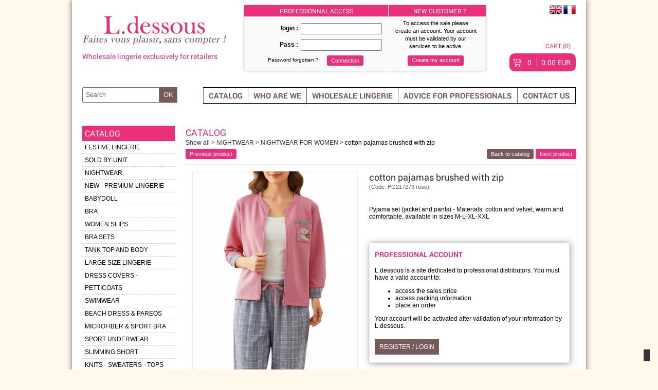

--- FILE ---
content_type: text/html; charset=utf-8
request_url: https://www.lingerie-wholesaler.com/pyjama-coton-zip-legerement-double_p_16705012.html
body_size: 11195
content:
<!DOCTYPE html>
<html xmlns="http://www.w3.org/1999/xhtml" lang="en" xml:lang="en">
    <head>
        <title>wholesaler - Lot of cotton pajamas brushed with zip, Nightwear, nightwear for women</title>
        <meta http-equiv="Content-Type" content="text/html; charset=utf-8" />

        <meta name="description" 	content="Underwears supplier Lingerie online - Pyjama set (jacket and pants) - Materials: cotton and velvet, warm and comfortable, available in sizes M-L-XL-XXL
" />
        <meta name="keywords" 		content="lingerie, wholesale, sell, import, export, Professionnal, shop, men, women, children, accessories, large size, babydoll, leggings, nightwear, swinsuit" />
        <meta name="robots" 		content="index,follow" />
                <meta name="revisit-after" 	content="15 day" />
                <meta name="verify-v1" content="NhZBRCIK/+6gXnNTDj/6Urgm61WK4FZEhrj95WYn6Sk=" />

                    <meta property="og:title" content="wholesaler - Lot of cotton pajamas brushed with zip, Nightwear, nightwear for women" />    
                            <meta property="og:type" content="Underwears supplier Lingerie online - Pyjama set (jacket and pants) - Materials: cotton and velvet, warm and comfortable, available in sizes M-L-XL-XXL
" />    
                            <meta property="og:url" content="http://www.lingerie-wholesaler.com/pyjama-coton-zip-legerement-double_p_16705012.html" />    
                            <meta property="og:image" content="http://www.lingerie-wholesaler.com/upload/product/16705012/med_pg217279-pyjama-automnehiver-lots-vente-en-gros-ldessous-3.jpg" />    
                
        <link rel="shortcut icon" href="pic/favicon.ico" >
        <link rel="icon" type="image/png" href="pic/favicon.png" />
        <!--<link href="css/ui-lightness/jquery-ui-1.8.16.custom.css" type="text/css" rel="stylesheet" />-->
        <link href="css/ui-lightness/jquery-ui.min.css" type="text/css" rel="stylesheet" />
        <link href="css/css_global.css" type="text/css" rel="stylesheet" />
        <link href="css/css_site.css" type="text/css" rel="stylesheet" />
        <link href="css/css_buildpage.css" type="text/css" rel="stylesheet" />
        <link href="css/css_slideshow.css" type="text/css" rel="stylesheet" />
        <link href="css/nyroModal.css" type="text/css" rel="stylesheet" />
        <link href="css/jquery.contextMenu.css" type="text/css" rel="stylesheet" />
        <link href="css/jquery.jqzoom.css" type="text/css" rel="stylesheet" />
        <link href="css/jquery.countdown.css" type="text/css" rel="stylesheet" />
        <link href="css/jssorslider.css" type="text/css" rel="stylesheet" />
        
        <script type="text/javascript" src="js/js_global.js"></script>
        <script type="text/javascript" src="js/js_verifform.js"></script>
        <script type="text/javascript" src="js/display.js"></script>
        <script type="text/javascript" src="js/ajax_request.js"></script>
        <script type="text/javascript" src="js/js_function.js"></script>
        <script type="text/javascript" src="js/js_tracking.js"></script>
        <script type="text/javascript" src="js/swfobject_modified.js" ></script>
        <script type="text/javascript" src="js/bubblebox.js" ></script>
        

        <!-- BOF INCLUDE JQUERY FRAMEWORK --> 
        <!--
        <script type="text/javascript" src="js/jquery-1.4.3.min.js"></script>
        <script type="text/javascript" src="js/jquery-ui-1.8.16.custom.min.js"></script>
        -->
        <script type="text/javascript" src="js/jquery-1.6.2.min.js"></script>
        <script type="text/javascript" src="js/jquery-ui-1.11.3.min.js"></script>
        
        <script type="text/javascript" src="js/jquery.aslideshow.js"></script>
        <script type="text/javascript" src="js/jquery.nyroModal-1.5.2.js"></script>
        <script type="text/javascript" src="js/jquery.contextMenu.js"></script>
        <script type="text/javascript" src="js/jquery.livequery.js"></script>
        <script type="text/javascript" src="js/jquery.scrollTo-min.js" ></script>
        <script type="text/javascript" src="js/jqzoom.pack.1.0.1.js" ></script>
        <script type="text/javascript" src="js/jquery.countdown.min.js" ></script>
        <script type="text/javascript" src="js/jquery.countdown-en.js" ></script>

        <script type="text/javascript" src="js/jssor.slider.mini.js"></script>
        <!-- EOF INCLUDE JQUERY FRAMEWORK --> 
        <!-- Recaptcha -->
        <script src="https://www.google.com/recaptcha/api.js" async defer></script>		<!-- Google Tag Manager -->		<script>(function(w,d,s,l,i){w[l]=w[l]||[];w[l].push({'gtm.start':		new Date().getTime(),event:'gtm.js'});var f=d.getElementsByTagName(s)[0],		j=d.createElement(s),dl=l!='dataLayer'?'&l='+l:'';j.async=true;j.src=		'https://www.googletagmanager.com/gtm.js?id='+i+dl;f.parentNode.insertBefore(j,f);		})(window,document,'script','dataLayer','GTM-W25DQPVW');</script>		<!-- End Google Tag Manager -->

        <script type="text/javascript">
            $(document).ready(function () {
                $(".j_cm").livequery(function () {
                    //$(this).contextMenu({menu: 'myMenu'});
                    //$(this).disableContextMenu();
                });

                $("#search").autocomplete({
                    minLength: 2,
                    delay: 500,
                    source: function (request, response) {
                        $.ajax({
                            url: 'ajax.php?pageload=ajax_search&action=main_search',
                            dataType: "json",
                            data: {
                                term: request.term
                            },
                            success: function (data) {
                                response(data);
                            }
                        });
                    },
                    search: function (event, ui) {
                        $(this).addClass('loading');
                    },
                    response: function (event, ui) {
                        $(this).removeClass('loading');
                        console.log(ui.content.length);
                        if (ui.content.length <= 0) {
                            position = $(this).position();
                            height = $(this).outerHeight();
                            $(this).after('<div class="autocomplete_no_result" style="position:absolute; top:' + (position.top + height) + '; left:' + position.left + '">no result found</div>');
                            $('.autocomplete_no_result').slideUp(2000, function () {
                                $(this).remove()
                            });
                        }

                    },
                    select: function (event, ui) {
                        console.log(ui.item.id);
                        console.log(ui.item.link);
                        search_select_product(ui.item);

                    }
                });
                $.ui.autocomplete.prototype._renderItem = function (ul, item) {
                    if (ul.find('li').length == 0) {
                        (ul).append('<li><div class="search_more" onclick="document.location.href=\'index.php?page_site=catalog_search&search=' + item.search + '\'">En voir plus</div><li>');
                    }

                    return $("<li></li>")
                            .data("item.autocomplete", item)
                            .append('<a>' + search_display_autocomplete(item) + '</a>')
                            .appendTo(ul);
                };

                $("#search").focus(function () {
                    $(this).autocomplete("search");
                });
            });

            function search_display_autocomplete(item) {
                return '<div class="search_item"><img src="' + item.img + '" alt="' + item.img + '" class="pic"/><div class="label">' + item.name + '</div><div class="category">' + item.category + '</div><div class="ref">Ref: ' + item.reference + '</div></div>';
            }

            function search_select_product(item) {
                document.location.href = item.link;
            }
			
			function enableBtn(){
				$('input[type="submit"].submitForm').attr('disabled', false).removeClass('disabled');
			}
        </script>
		<style>
		.disabled{
			background-color: lightgrey !important;
		}
		</style>
    </head>
    <body>		<!-- Google Tag Manager (noscript) -->		<noscript><iframe src="https://www.googletagmanager.com/ns.html?id=GTM-W25DQPVW"		height="0" width="0" style="display:none;visibility:hidden"></iframe></noscript>		<!-- End Google Tag Manager (noscript) -->
        <div class="main_design">
            <!--<div class="txt_header">wholesale lingerie manufacturer import export</div>-->
            <div class="main_header">
                <!-- BOF HEADER-->
                <table class="tablexy" cellpadding="0" cellspacing="0" border="0">
	<tr>
    	<td valign="top">
            <div class="logo_block">
                <a href="https://www.lingerie-grossiste.fr">
                    <img src="pic/logo-280px.png" alt="LDESSOUS wholesale lingerie manufacturer import export" title="LDESSOUS wholesale lingerie manufacturer import export"/>
                </a>
            </div>
            <div class="slogan_block">
                <span>
                    Wholesale lingerie exclusively for retailers                </span>
            </div>
        </td>
        <td align="left" width="100%" valign="top">
                        

            <div class="block_account_box">
                                                            <form action="?page_site=login" id="form_login" method="post">
                        <div class="proAccess">
                            <div class="ng-scope">
                                <div class="ng-scope">
                                    <div class="ng-scope" id="mainTitle">
                                        <span class="proTitle ng-binding">Professionnal Access</span>
                                        <span class="clientTitle ng-binding">New customer ?</span>
                                    </div>
                                </div>
                                <div class="ng-scope" id="logBlock">
                                    <div class="ng-scope">       
                                        <div class="block1">         
                                            <p>
                                                <span class="PBStatic ng-binding">login :</span>
                                                <input  id="login_reg" name="login_reg" type="text" value=""  />                                            </p>
                                            <p class="mdp">
                                                <span class="PBStatic ng-binding">Pass :</span>
                                                <input  id="pass_reg" name="pass_reg" type="password" value="" autocomplete="off" />                                            </p>
                                            <span class="pwdRecovery" onclick="retrieve_password('login_reg');">Password forgotten ?</span>
                                            <input  id="submit_connect" name="submit_connect" type="submit" value="Connection" class="toRight ng-binding" />                                        </div>
                                        <div class="block2">
                                            <span class="PBSTitle ng-binding">To access the sale please create an account. Your account must be validated by our services to be active.</span>
                                            <p>
                                                <a class="PBLink btnSubscribe ng-binding" href="account-registration_ps_register.html">Create my account</a>
                                            </p>
                                        </div>
                                    </div>
                                </div>
                            </div>
                        </div>
                        </form>
                                                                    <div id="headerbtn">
                    <a class="headerInfoCart" href="my-cart_ps_cart.html">Cart (0)</a>
                    <div class="clear"></div>
                    <a class="headerCart" href="my-cart_ps_cart.html">
                        <span id="cartItems" class="headerCartItems">0</span>
                        <span class="headerCartPrice">0.00 EUR</span>
                    </a>
                </div>   
            </div>

        </td>
    </tr>
	<script type="text/javascript">
var _iub = _iub || [];
_iub.csConfiguration = {"siteId":3785211,"cookiePolicyId":22007393,"lang":"fr","storage":{"useSiteId":true}};
</script>
<script type="text/javascript" src="https://cs.iubenda.com/autoblocking/3785211.js"></script>
<script type="text/javascript" src="//cdn.iubenda.com/cs/iubenda_cs.js" charset="UTF-8" async></script>
</table>

<div class="block_flag">
    <a href="http://www.lingerie-wholesaler.com/pyjama-coton-zip-legerement-double_p_16705012.html" hreflang="EN"/><img src="pic/flag/en.png" alt="EN" title="EN"/></a>
    <a href="http://www.lingerie-grossiste.fr/pyjama-coton-zip-legerement-double_p_16705012.html" hreflang="FR"/><img src="pic/flag/fr.png" alt="FR" title="FR"/></a>
</div>                <!-- EOF HEADER-->
                <!-- BOF TOP MENU -->
                
<script type="text/javascript">
    $(document).ready(function () {
        $('#search').bind('focus', function () {
            if ($(this).val() == 'Search') {
                $(this).val('');
            }
        });

        $('#search').bind('blur', function () {
            if ($(this).val() == '') {
                $(this).val('Search');
            }
        });
    });

</script>       

<div id="headerSearchBlock">
    <form class="ng-pristine ng-valid" name="headerSearch" method="post" action="index.php?page_site=catalog_search&amp;=1">
        <input  id="search" name="search" type="text" value="Search" class="searchtext" size="18" onfocus="this.value = '';" /><button id="submit_search" name="submit_search" type="submit" class="blockbtn"><span>OK</span></button>        <div class="clear"></div>
    </form>
</div>

<div id="headermenu">
    <ul id="hmenu">
        
                <li class="mititle">
            <a class="menu" href="/boutique.html">Catalog</a>
        </li>
                
        <li class="mititle">
            <a class="menu" href="wholesaler-swimwear-supplier-on-line_pd_36.html">WHO ARE WE</a>
        </li>
            
                
        <li class="mititle">
            <a class="menu" href="wholesaler-wholesaler-leading-lingerie-for-women_pd_6.html">WHOLESALE LINGERIE</a>
        </li>
            
                
        <li class="mititle">
            <a class="menu" href="wholesaler-blog_pd_230.html">Advice for professionals</a>
        </li>
            
                <li class="mititle">
            <a class="menu" href="/nous-contacter_ps_contactus.html">Contact us</a>
        </li>
    </ul>
</div>
                <!-- EOF TOP MENU -->   
            </div>
            <div class="main_container">
                <table class="tablexy container" cellpadding="0" cellspacing="0" border="0">
                    <tr>
                                                <td class="main_left">
                            <!-- BOF BLOCK LEFT -->
                            <script type="text/javascript" language="javascript">
	$(document).ready(function(){
		
		string_state = '';
		list_state = string_state.split(',');
		
		$('.block_catalog').find('.level_0').each(function(){
			sub_obj = $(this).next('.sub_level');
			id_cat = $(this).next('.sub_level').attr('cat_id');
			
			/*if(sub_obj.html() != ''){*/
				if(list_state.in_array(id_cat)){
					$(this).after('<div class="catalog_control_close catalog_control"></div>');
					sub_obj.show();
				}else{
					$(this).after('<div class="catalog_control_open catalog_control"></div>');
					sub_obj.hide();
				}
				
				
			/*}else{
				$(this).after('<div class="catalog_control_none catalog_control"></div>');
			}*/
			
		});
		
		if(list_state.in_array('all')){
			$('.block_catalog').find('.catalog_control_all').find('.catalog_control_open_all').hide();
			$('.block_catalog').find('.catalog_control_open_all').after('<div class="catalog_control_close catalog_control"></div>');
		}else{
			$('.block_catalog').find('.catalog_control_all').find('.catalog_control_close_all').hide();
			$('.block_catalog').find('.catalog_control_open_all').after('<div class="catalog_control_open catalog_control"></div>');
		}
		
		catalog_control_set_control();
		
		//$('.block_catalog').find('.catalog_control_close_all').hide();
		
		$('.block_catalog').find('.catalog_control_open_all').bind('click', function(){ 
			$('.block_catalog').find('.catalog_control_open').each(function(){
					catalog_control_open(this);
			});

			$('.block_catalog').find('.catalog_control_all').find('.catalog_control_close_all').show();
			$('.block_catalog').find('.catalog_control_all').find('.catalog_control_open_all').hide();
			ajax_query('session_catalog_menu', 'id=all&state=open');
		});
		
		$('.block_catalog').find('.catalog_control_close_all').bind('click', function(){ 
			$('.block_catalog').find('.catalog_control_close').each(function(){
					catalog_control_close(this);
			});
			
			$('.block_catalog').find('.catalog_control_all').find('.catalog_control_close_all').hide();
			$('.block_catalog').find('.catalog_control_all').find('.catalog_control_open_all').show();
			ajax_query('session_catalog_menu', 'id=all&state=close');
		});
		
	});
	
	function catalog_control_set_control(obj){
		if(typeof(obj)=='undefined'){
			$('.block_catalog').find('.catalog_control_open').each(function(){
					catalog_control_bind_open(this);
			});
			
			$('.block_catalog').find('.catalog_control_close').each(function(){
					catalog_control_bind_close(this);
			});
		}else{
			if($(obj).hasClass('catalog_control_open')){
				catalog_control_bind_open(obj);
			}
			if($(obj).hasClass('catalog_control_close')){
				catalog_control_bind_close(obj);
			}
		}
	}
	
	function catalog_control_bind_open(obj){
		$(obj).unbind('click').one('click', function(){
									catalog_control_open(this);
								});
	}
	function catalog_control_bind_close(obj){
		$(obj).unbind('click').one('click', function(){
									catalog_control_close(this);
								});
	}
	
	function catalog_control_open(obj){
		$(obj).next('.sub_level').slideDown(500);
		$(obj).removeClass('catalog_control_open').addClass('catalog_control_close');
		catalog_control_set_control(obj);
		
		id_cat = $(obj).next('.sub_level').attr('cat_id');
		ajax_query('session_catalog_menu', 'id='+id_cat+'&state=open');
	}
	
	function catalog_control_close(obj){
		$(obj).next('.sub_level').slideUp(500);
		$(obj).removeClass('catalog_control_close').addClass('catalog_control_open');
		catalog_control_set_control(obj);
		
		id_cat = $(obj).next('.sub_level').attr('cat_id');
		ajax_query('session_catalog_menu', 'id='+id_cat+'&state=close');
	}
</script>
<div class="left_block">
    <div class="block_catalog">
        
        <div id="verticalmenu">
            <ul id="vmenu">
                <li class="mititle">
                    <a class="menu" href="catalog_c_0.html">Catalog</a>
                </li>
                
                    <li id="pmenu83" class="mitext menusep">
                        <a id="amenu83" class="menu" href="festive-lingerie-wholesale-supplier_c_83.html">FESTIVE LINGERIE</a>
                        
                    </li>
                    
                    <li id="pmenu194" class="mitext menusep">
                        <a id="amenu194" class="menu" href="sold-by-unit_c_194.html">SOLD BY UNIT</a>
                        
                    </li>
                    
                    <li id="pmenu95" class="mitext menusep" onmouseout="OxMenu('menu95',false)" onmouseover="OxMenu('menu95',true)">
                        <a id="amenu95" class="menu" href="wholesaler-nightwear-europe_c_95.html">NIGHTWEAR</a>
                        
                        <div>
                            <ul id="menu95" class="submenu" onmouseout="OxSubMenu(this,false)" onmouseover="OxSubMenu(this,true)" style="visibility: hidden;">
                                
                    <li class="mitext">
                        <a class="menu" href="nightclothes_c_93.html">NIGHTWEAR FOR WOMEN</a>
                    </li>
                    
                    <li class="mitext">
                        <a class="menu" href="women-fleec-nightsuit_c_164.html">women fleece nightsuit</a>
                    </li>
                    
                    <li class="mitext">
                        <a class="menu" href="onesie_c_161.html">onesie</a>
                    </li>
                    
                    <li class="mitext">
                        <a class="menu" href="warm-fleece-suits_c_165.html">warm fleece suits</a>
                    </li>
                    
                    <li class="mitext">
                        <a class="menu" href="satin-pyjama_c_170.html">satin</a>
                    </li>
                    
                    <li class="mitext">
                        <a class="menu" href="dressing-gown_c_159.html">robe/dressing gown</a>
                    </li>
                    
                    <li class="mitext">
                        <a class="menu" href="nightshirt_c_160.html">nightshirt</a>
                    </li>
                    
                    <li class="mitext">
                        <a class="menu" href="women-interseasonal-nightsuit_c_163.html">women interseasonal nightsuit</a>
                    </li>
                    
                    <li class="mitext">
                        <a class="menu" href="women-summer-nightsuit_c_162.html">women summer nightsuit</a>
                    </li>
                    
                    <li class="mitext">
                        <a class="menu" href="_c_169.html">PYJAMA GRANDE TAILLE</a>
                    </li>
                    
                    <li class="mitext">
                        <a class="menu" href="nightclothes_c_94.html">Nightwear for men</a>
                    </li>
                    
                    <li class="mitext">
                        <a class="menu" href="kid-pajama_c_123.html">KID PAJAMA</a>
                    </li>
                    
                    <li class="mitext">
                        <a class="menu" href="set-of-pajamas-color-choice_c_186.html">PAJAMAS BY COLOR</a>
                    </li>
                    
                            </ul>
                        </div>
                        
                    </li>
                    
                    <li id="pmenu175" class="mitext menusep" onmouseout="OxMenu('menu175',false)" onmouseover="OxMenu('menu175',true)">
                        <a id="amenu175" class="menu" href="new-premium-lingerie_c_175.html">NEW - PREMIUM LINGERIE</a>
                        
                        <div>
                            <ul id="menu175" class="submenu" onmouseout="OxSubMenu(this,false)" onmouseover="OxSubMenu(this,true)" style="visibility: hidden;">
                                
                    <li class="mitext">
                        <a class="menu" href="underwired-bra_c_176.html">underwired bra</a>
                    </li>
                    
                    <li class="mitext">
                        <a class="menu" href="wire-free-bra_c_181.html">Wire-free bra</a>
                    </li>
                    
                    <li class="mitext">
                        <a class="menu" href="boxers_c_177.html">Boxers</a>
                    </li>
                    
                    <li class="mitext">
                        <a class="menu" href="tanga_c_178.html">Tanga</a>
                    </li>
                    
                    <li class="mitext">
                        <a class="menu" href="thong_c_179.html">String</a>
                    </li>
                    
                    <li class="mitext">
                        <a class="menu" href="night-dress_c_180.html">Night dress</a>
                    </li>
                    
                    <li class="mitext">
                        <a class="menu" href="caraco_c_182.html">Caraco</a>
                    </li>
                    
                    <li class="mitext">
                        <a class="menu" href="garter-belt-basque_c_183.html">Garter belt, Basque</a>
                    </li>
                    
                            </ul>
                        </div>
                        
                    </li>
                    
                    <li id="pmenu12" class="mitext menusep">
                        <a id="amenu12" class="menu" href="lingerie-wholesale-babydoll-europe_c_12.html">BABYDOLL</a>
                        
                    </li>
                    
                    <li id="pmenu60" class="mitext menusep" onmouseout="OxMenu('menu60',false)" onmouseover="OxMenu('menu60',true)">
                        <a id="amenu60" class="menu" href="lingerie-wholesaler-bra_c_60.html">BRA</a>
                        
                        <div>
                            <ul id="menu60" class="submenu" onmouseout="OxSubMenu(this,false)" onmouseover="OxSubMenu(this,true)" style="visibility: hidden;">
                                
                    <li class="mitext">
                        <a class="menu" href="a-cup-bra-wholesale-supplier_c_131.html">A cup bra</a>
                    </li>
                    
                    <li class="mitext">
                        <a class="menu" href="b-cup-bra-wholesale-supplier_c_129.html">B cup bra</a>
                    </li>
                    
                    <li class="mitext">
                        <a class="menu" href="c-cup-bra-wholesale-supplier_c_132.html">C cup bra</a>
                    </li>
                    
                    <li class="mitext">
                        <a class="menu" href="d-cup-bra-wholesale-supplier_c_133.html">D cup bra</a>
                    </li>
                    
                    <li class="mitext">
                        <a class="menu" href="e-cup-bra-wholesale-supplier_c_134.html">E cup bra</a>
                    </li>
                    
                    <li class="mitext">
                        <a class="menu" href="f-cup-bra_c_145.html">F cup bra</a>
                    </li>
                    
                    <li class="mitext">
                        <a class="menu" href="bralette-wholesale-bandeau-bra-europe_c_128.html">Bralette</a>
                    </li>
                    
                    <li class="mitext">
                        <a class="menu" href="bra-wholesaler_c_144.html">Bandeau Bra</a>
                    </li>
                    
                    <li class="mitext">
                        <a class="menu" href="bandeau-bra-wholesale-supplier_c_143.html">Bandeau bra</a>
                    </li>
                    
                    <li class="mitext">
                        <a class="menu" href="soft-bra-non-padded-wholesale-supplier_c_154.html">Soft Bra</a>
                    </li>
                    
                    <li class="mitext">
                        <a class="menu" href="wireless-bra_c_157.html">wireless bra</a>
                    </li>
                    
                            </ul>
                        </div>
                        
                    </li>
                    
                    <li id="pmenu136" class="mitext menusep" onmouseout="OxMenu('menu136',false)" onmouseover="OxMenu('menu136',true)">
                        <a id="amenu136" class="menu" href="women-slips-wholesale-supplier_c_136.html">WOMEN SLIPS</a>
                        
                        <div>
                            <ul id="menu136" class="submenu" onmouseout="OxSubMenu(this,false)" onmouseover="OxSubMenu(this,true)" style="visibility: hidden;">
                                
                    <li class="mitext">
                        <a class="menu" href="panties-wholesale-supplier_c_137.html">Panties</a>
                    </li>
                    
                    <li class="mitext">
                        <a class="menu" href="wholesaler-online-sale-of-cotton-panties_c_191.html">Cotton</a>
                    </li>
                    
                    <li class="mitext">
                        <a class="menu" href="wholesale-invisible-or-seamless-panties-buy-online_c_192.html">Invisible - Seamless</a>
                    </li>
                    
                    <li class="mitext">
                        <a class="menu" href="sheath-panties-wholesale-supplier_c_141.html">Sheath panties</a>
                    </li>
                    
                    <li class="mitext">
                        <a class="menu" href="menstrual-briefs_c_188.html">menstrual briefs</a>
                    </li>
                    
                    <li class="mitext">
                        <a class="menu" href="brief-panties-wholesale-supplier_c_138.html">Brief panties</a>
                    </li>
                    
                    <li class="mitext">
                        <a class="menu" href="tanga-wholesale-supplier_c_139.html">Tanga - Brasilian</a>
                    </li>
                    
                    <li class="mitext">
                        <a class="menu" href="gstring-thong-wholesale-supplier_c_140.html">G-string - Thong</a>
                    </li>
                    
                    <li class="mitext">
                        <a class="menu" href="panty-slip-wholesale-supplier_c_142.html">Panty Slip</a>
                    </li>
                    
                            </ul>
                        </div>
                        
                    </li>
                    
                    <li id="pmenu3" class="mitext menusep" onmouseout="OxMenu('menu3',false)" onmouseover="OxMenu('menu3',true)">
                        <a id="amenu3" class="menu" href="bra-set-wholesaler_c_3.html">BRA SETS</a>
                        
                        <div>
                            <ul id="menu3" class="submenu" onmouseout="OxSubMenu(this,false)" onmouseover="OxSubMenu(this,true)" style="visibility: hidden;">
                                
                    <li class="mitext">
                        <a class="menu" href="a-cup-bra-set-wholesale-supplier_c_147.html">FR A cup</a>
                    </li>
                    
                    <li class="mitext">
                        <a class="menu" href="b-cup-bra-set-wholesale-supplier_c_148.html">FR B cup</a>
                    </li>
                    
                    <li class="mitext">
                        <a class="menu" href="c-cup-bra-set-wholesale-supplier_c_149.html">FR C cup</a>
                    </li>
                    
                    <li class="mitext">
                        <a class="menu" href="d-cup-bra-set-wholesale-supplier_c_150.html">FR D cup</a>
                    </li>
                    
                    <li class="mitext">
                        <a class="menu" href="e-cup-braset-wholesaler-europe_c_151.html">FR E cup</a>
                    </li>
                    
                    <li class="mitext">
                        <a class="menu" href="pushup-bra-set-wholesale-supplier_c_153.html">Pushup Bra</a>
                    </li>
                    
                    <li class="mitext">
                        <a class="menu" href="soft-bra-set-wholesaler_c_152.html">Soft Bra</a>
                    </li>
                    
                    <li class="mitext">
                        <a class="menu" href="foamless-bra_c_168.html">Foamless bra</a>
                    </li>
                    
                            </ul>
                        </div>
                        
                    </li>
                    
                    <li id="pmenu2" class="mitext menusep">
                        <a id="amenu2" class="menu" href="tank-top-bodysuit-wholesaler-europe_c_2.html">TANK TOP AND BODY</a>
                        
                    </li>
                    
                    <li id="pmenu4" class="mitext menusep" onmouseout="OxMenu('menu4',false)" onmouseover="OxMenu('menu4',true)">
                        <a id="amenu4" class="menu" href="plus-size-lingerie-wholesaler_c_4.html">LARGE SIZE LINGERIE</a>
                        
                        <div>
                            <ul id="menu4" class="submenu" onmouseout="OxSubMenu(this,false)" onmouseover="OxSubMenu(this,true)" style="visibility: hidden;">
                                
                    <li class="mitext">
                        <a class="menu" href="large-sized-tights_c_171.html">large sized tights</a>
                    </li>
                    
                    <li class="mitext">
                        <a class="menu" href="plus-size-set-bra-wholesaler_c_104.html">Large size bra sets</a>
                    </li>
                    
                    <li class="mitext">
                        <a class="menu" href="large-size-bras-wholesaler_c_106.html">Large size bras</a>
                    </li>
                    
                    <li class="mitext">
                        <a class="menu" href="large-size-panties-wholesaler_c_105.html">Large size panties</a>
                    </li>
                    
                            </ul>
                        </div>
                        
                    </li>
                    
                    <li id="pmenu189" class="mitext menusep">
                        <a id="amenu189" class="menu" href="dress-covers-petticoats_c_189.html">DRESS COVERS - PETTICOATS</a>
                        
                    </li>
                    
                    <li id="pmenu16" class="mitext menusep" onmouseout="OxMenu('menu16',false)" onmouseover="OxMenu('menu16',true)">
                        <a id="amenu16" class="menu" href="swimwear-wholesale_c_16.html">SWIMWEAR</a>
                        
                        <div>
                            <ul id="menu16" class="submenu" onmouseout="OxSubMenu(this,false)" onmouseover="OxSubMenu(this,true)" style="visibility: hidden;">
                                
                    <li class="mitext">
                        <a class="menu" href="swimwear-package-by-color_c_185.html">swimwear package by color</a>
                    </li>
                    
                    <li class="mitext">
                        <a class="menu" href="swimwear-made-of-lurex-material_c_193.html">Lurex fabrics</a>
                    </li>
                    
                    <li class="mitext">
                        <a class="menu" href="one-piece-swimsuit-wholesaler_c_17.html">One piece swimsuit</a>
                    </li>
                    
                    <li class="mitext">
                        <a class="menu" href="bikini-2-pieces-swimsuit-wholesaler_c_18.html">Bikini / 2 pieces suit</a>
                    </li>
                    
                    <li class="mitext">
                        <a class="menu" href="men-swimwear-wholesaler_c_81.html">Swimwear for men</a>
                    </li>
                    
                    <li class="mitext">
                        <a class="menu" href="tankini-swimwear-wholesaler_c_103.html">Tankini swimwear</a>
                    </li>
                    
                    <li class="mitext">
                        <a class="menu" href="separable_c_158.html">Separable</a>
                    </li>
                    
                    <li class="mitext">
                        <a class="menu" href="plus-size-swimwear-wholesaler_c_107.html">Large size swimwear</a>
                    </li>
                    
                    <li class="mitext">
                        <a class="menu" href="children-swimwear-wholesaler_c_90.html">Swimwear for children</a>
                    </li>
                    
                            </ul>
                        </div>
                        
                    </li>
                    
                    <li id="pmenu75" class="mitext menusep" onmouseout="OxMenu('menu75',false)" onmouseover="OxMenu('menu75',true)">
                        <a id="amenu75" class="menu" href="beach-dress-wholesaler_c_75.html">BEACH DRESS & PAREOS</a>
                        
                        <div>
                            <ul id="menu75" class="submenu" onmouseout="OxSubMenu(this,false)" onmouseover="OxSubMenu(this,true)" style="visibility: hidden;">
                                
                    <li class="mitext">
                        <a class="menu" href="beachwear_c_173.html">beachwear</a>
                    </li>
                    
                    <li class="mitext">
                        <a class="menu" href="beach-dress-wholesale_c_118.html">beachwear</a>
                    </li>
                    
                    <li class="mitext">
                        <a class="menu" href="pareos_c_117.html">Pareos</a>
                    </li>
                    
                    <li class="mitext">
                        <a class="menu" href="beach-pants_c_184.html">Pants</a>
                    </li>
                    
                            </ul>
                        </div>
                        
                    </li>
                    
                    <li id="pmenu9" class="mitext menusep">
                        <a id="amenu9" class="menu" href="microfiber-lingerie-wholesaler_c_9.html">MICROFIBER & SPORT BRA</a>
                        
                    </li>
                    
                    <li id="pmenu155" class="mitext menusep">
                        <a id="amenu155" class="menu" href="sport-underwear-wholesale-supplier_c_155.html">SPORT UNDERWEAR</a>
                        
                    </li>
                    
                    <li id="pmenu122" class="mitext menusep">
                        <a id="amenu122" class="menu" href="flat-belly-wholesaler_c_122.html">SLIMMING SHORT</a>
                        
                    </li>
                    
                    <li id="pmenu109" class="mitext menusep">
                        <a id="amenu109" class="menu" href="knits-sweaters-tops_c_109.html">KNITS - SWEATERS - TOPS</a>
                        
                    </li>
                    
                    <li id="pmenu20" class="mitext menusep">
                        <a id="amenu20" class="menu" href="men-underwear-wholesaler_c_20.html">LINGERIE FOR MEN</a>
                        
                    </li>
                    
                    <li id="pmenu96" class="mitext menusep">
                        <a id="amenu96" class="menu" href="wholesaler-children-underwear_c_96.html">LINGERIE FOR CHILDREN</a>
                        
                    </li>
                    
                    <li id="pmenu156" class="mitext menusep">
                        <a id="amenu156" class="menu" href="wedding-lingerie-wholesale-supplier_c_156.html">WEDDING LINGERIE</a>
                        
                    </li>
                    
                    <li id="pmenu30" class="mitext menusep" onmouseout="OxMenu('menu30',false)" onmouseover="OxMenu('menu30',true)">
                        <a id="amenu30" class="menu" href="wholesaler-stocking-tight-leggings_c_30.html">TIGHTS STOCKINGS</a>
                        
                        <div>
                            <ul id="menu30" class="submenu" onmouseout="OxSubMenu(this,false)" onmouseover="OxSubMenu(this,true)" style="visibility: hidden;">
                                
                    <li class="mitext">
                        <a class="menu" href="thights-wholesaler-europe_c_100.html">Tights</a>
                    </li>
                    
                    <li class="mitext">
                        <a class="menu" href="stockings-wholesaler-europe_c_102.html">Stockings</a>
                    </li>
                    
                            </ul>
                        </div>
                        
                    </li>
                    
                    <li id="pmenu174" class="mitext menusep">
                        <a id="amenu174" class="menu" href="pants_c_174.html">PANTS</a>
                        
                    </li>
                    
                    <li id="pmenu172" class="mitext menusep">
                        <a id="amenu172" class="menu" href="socks_c_172.html">Socks</a>
                        
                    </li>
                    
                    <li id="pmenu85" class="mitext menusep" onmouseout="OxMenu('menu85',false)" onmouseover="OxMenu('menu85',true)">
                        <a id="amenu85" class="menu" href="sexy-lingerie-wholesaler_c_85.html">SEXY</a>
                        
                        <div>
                            <ul id="menu85" class="submenu" onmouseout="OxSubMenu(this,false)" onmouseover="OxSubMenu(this,true)" style="visibility: hidden;">
                                
                    <li class="mitext">
                        <a class="menu" href="sexy-lingerie-wholesaler-france_c_88.html">Sexy lingerie for women</a>
                    </li>
                    
                    <li class="mitext">
                        <a class="menu" href="sexy-costume-wholesaler_c_89.html">Sexy costumes</a>
                    </li>
                    
                    <li class="mitext">
                        <a class="menu" href="men-sexy-lingerie-wholesaler_c_87.html">Sexy lingerie for men</a>
                    </li>
                    
                            </ul>
                        </div>
                        
                    </li>
                    
                    <li id="pmenu36" class="mitext menusep" onmouseout="OxMenu('menu36',false)" onmouseover="OxMenu('menu36',true)">
                        <a id="amenu36" class="menu" href="lingerie-accessories-wholesaler_c_36.html">ACCESSORIES</a>
                        
                        <div>
                            <ul id="menu36" class="submenu" onmouseout="OxSubMenu(this,false)" onmouseover="OxSubMenu(this,true)" style="visibility: hidden;">
                                
                    <li class="mitext">
                        <a class="menu" href="lingerie-accessories-wholesaler_c_120.html">Accessories</a>
                    </li>
                    
                            </ul>
                        </div>
                        
                    </li>
                    
                    <li id="pmenu57" class="mitext menusep" onmouseout="OxMenu('menu57',false)" onmouseover="OxMenu('menu57',true)">
                        <a id="amenu57" class="menu" href="wholesale-lingerie-sales_c_57.html">GOOD DEALS</a>
                        
                        <div>
                            <ul id="menu57" class="submenu" onmouseout="OxSubMenu(this,false)" onmouseover="OxSubMenu(this,true)" style="visibility: hidden;">
                                
                    <li class="mitext">
                        <a class="menu" href="wholesaler-beach-swimsuit-sales_c_112.html">SWIMSUIT SALES</a>
                    </li>
                    
                    <li class="mitext">
                        <a class="menu" href="pajamas-bathrobe-nightgowns-nightie_c_135.html">Pajamas Night lingerie</a>
                    </li>
                    
                    <li class="mitext">
                        <a class="menu" href="_c_127.html">Lingerie sexy</a>
                    </li>
                    
                    <li class="mitext">
                        <a class="menu" href="lingerie_c_125.html">Lingerie</a>
                    </li>
                    
                    <li class="mitext">
                        <a class="menu" href="_c_126.html">Collant bas leggings</a>
                    </li>
                    
                            </ul>
                        </div>
                        
                    </li>
                                </ul>
        </div>

        <script type="text/javascript">
            function OxMenu(menu,display){
                var objElem=(document.getElementById)?document.getElementById(menu):document[menu];
                objElem.style.visibility=display?'visible':'hidden';
            }
            function OxHandleSubMenu(id,over){
                var newClass='subactive', objElem=(document.getElementById)?document.getElementById(id):document[id];
                if (!objElem) return;
                var cls = objElem.className, idx = (' '+cls+' ').indexOf(' ' + newClass + ' ');
                if (over){ if(idx<0) objElem.className=cls+(cls?' ':'')+newClass;
                }else if(idx>=0) objElem.className=objElem.className.replace(new RegExp('(\\s|^)'+newClass+'(\\s|$)'),' ');
            }
            function OxSubMenu(elem,over){
                OxHandleSubMenu('a'+elem.id,over);
            }
        </script>
    </div>
    
    <div class="block_service">
        <div class="verticalmenu">
            <ul class="vmenu">
                <li class="mititle">
                    <span>Our Services</span>
                </li>
                                        <li class="mitext"><a class="menu" href="wholesaler-special-offer_pd_9.html">Special Offer</a></li>
                                                <li class="mitext"><a class="menu" href="wholesaler-means-of-payment_pd_10.html">Means of payment</a></li>
                                                <li class="mitext"><a class="menu" href="wholesaler-delivery_pd_12.html">Means of delivery</a></li>
                                                <li class="mitext"><a class="menu" href="wholesaler-conditions-of-sale-l-dessous_pd_23.html">Conditions of sale</a></li>
                                                <li class="mitext"><a class="menu" href="wholesaler-frequently-asked-questions_pd_77.html">Frequently asked questions</a></li>
                                    </ul>
        </div>
    </div>
    
    <div class="menu_article">
        <div class="verticalmenu">
            <ul class="vmenu">
                <li class="mititle">
                    <a class="menu" href="news-article_ps_article.html">News</a>
                </li>
                            </ul>
        </div>
    </div>             
        <div class="banner_block"></div></div>
<script type="text/javascript">
	/*$('.level_1').hide();*/
</script>
                            <!-- EOF BLOCK LEFT-->
                        </td>
                                                
                        <td class="main_content">
                            <div class="bof_content">
                            <!-- BOF CONTENT-->
                            <link href="css/jquery.fancybox.css" type="text/css" rel="stylesheet" />

<script type="text/javascript" src="js/jquery.elevateZoom-3.0.8.min.js"></script>
<script type="text/javascript" src="js/jquery.fancybox.pack.js"></script>

<style>
            .select_color.color_21313{
            background-color: ;
        }
        </style>
<script type="text/javascript">
    $(document).ready(function () {
        //init_picture();

        txt_resize(120, '');

                        display_picture(16705012, $('#product_color').val());
        
        check_child();
        
        $("#product_color").livequery(function () {
            init_color();
            
            $("#product_color").bind('change', function(){display_select_color();});
        });  
        
    });

    function init_color(){
         $.widget( "custom.iconselectmenu", $.ui.selectmenu, {
            _renderItem: function( ul, item ) {
                var li = $( "<li>", { text: item.label } );
                if ( item.disabled ) {
                    li.addClass( "ui-state-disabled" );
                }
                $( "<div>", {
                    class: 'select_color color_' +item.element.val(),
                })
                .prependTo( li );
  
                return li.appendTo( ul );
            }
            
            
        });
        
        $('#product_color').iconselectmenu({change:function(){ $('#product_color').trigger('change')}});  
        //$('#product_color').selectmenu({change:function(){ $('#product_color').trigger('change')}});  
        
        display_select_color();
    }
    
    function display_select_color(){
        $('.ui-selectmenu-text').remove( ".select_color" ).prepend('<div class="select_color color_'+$('#product_color').val()+'"></div>');
    }
    
    function init_picture() {
        $($.fn.nyroModal.settings.openSelector).nyroModal();
        
        $("#zoom_01").elevateZoom({
            gallery:'gallery_01', 
            cursor: 'pointer', 
            galleryActiveClass: 'active', 
            imageCrossfade: true, 
            loadingIcon: 'pic/ajaxLoader.gif',
            responsive: true,
            zoomWindowOffetx: 10,
            borderSize:1,
            borderColour: '#FFF',
            constrainType:"width", 
            constrainSize:320        });
        
        //pass the images to Fancybox 
        $("#zoom_01").bind("click", function(e) { 
            var ez = $('#zoom_01').data('elevateZoom');	
            $.fancybox(ez.getGalleryList()); 
            return false; 
        });
        
    }

    function display_packing(id_product, id_group) {
        param = 'id_product=' + id_product + '&id_packing_group=' + id_group + '&multivalue=true';
        //ajax_query_html('product_packing', param, 'packing');
        ajax_query_html_list_value('product_packing', param, 'display_picture(16705012, $(\'#product_color\').val());');
    }

    function display_picture(id_product, id_color) {
        $('#j_product_picture').html('<img src="pic/ajaxLoader.gif" alt="Chargement" title="Chargement" />');

        if (typeof (id_color) == 'undefined')
            id_color = '';

        param = 'id_product=' + id_product + '&id_color=' + id_color;
        ajax_query_html('product_display_picture', param, 'j_product_picture');
    }

    function txt_resize(size, fullheight) {
        if (!size) {
            size = 150;
        }

        if ($('.product_txt').height() > size) {

            if (!fullheight) {
                fullheight = $('.product_txt').height();
            }

            $('.product_txt').css('overflow', 'hidden');
            $('.product_txt').animate({height: size}, 1000);
            $('.product_txt').after('<div class="product_txt_resize_grow j_txt_resize j_grow"></div>');
            $('.j_txt_resize').slideDown(2000);


            $('.j_txt_resize').bind('click', function () {
                if ($(this).hasClass('j_grow')) {
                    $('.product_txt').animate({height: fullheight}, 2000);
                    $('.j_txt_resize').removeClass('product_txt_resize_grow').addClass('product_txt_resize_reduce');
                } else {
                    $('.product_txt').animate({height: size}, 1000);
                    $('.j_txt_resize').removeClass('product_txt_resize_reduce').addClass('product_txt_resize_grow');
                }
                $(this).toggleClass('j_grow');
            });

        }
    }

    function check_child() {
        var base_price = parseFloat($('.j_product_price').html());
        var total_price = 0;
        var total_option_price = 0;

        $('.product_child').each(function () {
            if ($(this).find('.product_child_input').find('input').is(':checked')) {
                option_price = $(this).find('.j_product_child_price').html();
                option_quantity = parseInt($(this).find('.j_product_child_quantity').val());

                total_option_price += parseFloat(option_price * option_quantity);

                $(this).css('background-color', '#CFECFF');
            } else {
                $(this).css('background-color', '');
            }
        });

        total_price = Math.round(parseFloat(base_price + total_option_price) * 100) / 100; //eviter les problemes liés au flottant

        $('.j_product_total_price').html(total_price);
    }
    
    function check_product_quantity(){
        qty = $('#product_quantity').val();
        if(isNaN(qty) || qty == 0){
            qty = 1;
        }
        $('#product_quantity').val(qty);
    }
</script>

<span id="myMenu" class="contextMenu">Lingerie Land &copy; 2025</span>

<div class="block_navigationbar">
    <font class="PBPTitle">Catalog</font>
</div>
<div class="block_catalognavigationbar">
    <ul class="catbreadcrumb">
        <li class="catbcall" id="catbclevel0">
            <a class="PBBtnStd" href="catalog_c_0.html">
                Show all            </a>
        </li>
        <li class="catbcsep">
            <a class="PBBtnStd">
                <span class="catbcseptex"> > </span>
            </a>
        </li>
        <li class="catbcname" id="catbclevel1"><a class="PBBtnStd" href="wholesaler-nightwear-europe_c_95.html">NIGHTWEAR</a></li><li class="catbcsep"><a class="PBBtnStd"><span class="catbcseptex"> > </span></a></li><li class="catbcname" id="catbclevel1"><a class="PBBtnStd" href="nightclothes_c_93.html">NIGHTWEAR FOR WOMEN</a></li> > cotton pajamas brushed with zip    </ul>

</div>


    <div class="block_paging">
                <span class="paging" style="float: left;">
            <a href="porte-jarretelle-violet_p_16705038.html" title="Show Porte-jarretelle violet">
                <input  id="prev_product" name="prev_product" type="button" value="Previous product"  />            </a>
        </span>
                <span class="paging">
            <a href="catalog_c__pg_1.html">
                <input  id="back_catalog" name="back_catalog" type="button" value="Back to catalog"  />            </a>
        </span>
                <span class="paging" style="float:right;">
            <a href="beige-opaque-tights-70-denier_p_16704769.html" title="Show Collant opaque 70D beige">
                <input  id="next_product" name="next_product" type="button" value="Next product"  />            </a>
        </span>
                <div class="clear"></div>
    </div>

<div class="block_product_fiche">
<div class="block_product">
    <div class="block_padding">
        <table class="" cellpadding="0" cellspacing="2" border="0">
            <tr>
                <td valign="top">
                    <div class="product_picture_block" id="j_product_picture">
                        <img src="pic/ajaxLoader.gif" alt="Chargement" title="Chargement" />
                    </div>
                </td>
                <td valign="top" width="100%">
                    
                    <h1 itemprop="name" class="PBMainTxt PBItemTitle">
                        cotton pajamas brushed with zip                    </h1>
                    <div class="PBItemSku">
                        <span class="PBShortTxt">(Code: PG217279 rose)</span>
                    </div>
                    
                                                    
                                <div class="product_description PBLongTxt">Pyjama set (jacket and pants) - Materials: cotton and velvet, warm and comfortable, available in sizes M-L-XL-XXL
<br/><br/></div>
                                
                                <div class="product_restriction">
                                    <div class="product_restriction_title">Professional account</div>
                                    L.dessous is a site dedicated to professional distributors.										
										You must have a valid account to:
										<ul><li>access the sales price</li><li>access packing information</li><li>place an order</li></ul>
										Your account will be activated after validation of your information by L.dessous.<br/><br/>
                                    <button class="button_std" onclick="self.location.href = 'index.php?page_site=login'" >Register / Login</button>
                                </div>
                            
                <!-- <div class="product_date">Ajouté le: 18/11/2021</div> -->
                    <div class="product_color_available">
                                <div class="product_thumb_list">
                                </div>
                        </div> 


                    </td>
                </tr>
            </table>

            <!-- BOF CHILD PRODUCT BLOCK -->

                    <!-- EOF CHILD PRODUCT BLOCK -->        

            
            </div>
</div>
</div>

<div class="block_paging">
        <span class="paging" style="float: left;">
        <a href="porte-jarretelle-violet_p_16705038.html" title="Show Porte-jarretelle violet">
            <input  id="prev_product" name="prev_product" type="button" value="Previous product"  />        </a>
    </span>
        
    <span class="paging">
        <a href="catalog_c__pg_1.html">
            <input  id="back_catalog" name="back_catalog" type="button" value="Back to catalog"  />        </a>
    </span>
    
        <span class="paging" style="float:right;">
        <a href="beige-opaque-tights-70-denier_p_16704769.html" title="Show Collant opaque 70D beige">
            <input  id="next_product" name="next_product" type="button" value="Next product"  />        </a>
    </span>
        <div class="clear"></div>
</div>
<div class="banner_block"></div>                            <!-- EOF CONTENT-->
                            </div>
                        </td>  
                    </tr>
                </table>    
            </div>
            <div class="main_footer">
                <!-- BOF FOOTER-->
                <div class="block_footer">

    <div id="footerblock">
        <table style="border-collapse: collapse;" border="0">
            <tbody>
                <tr>
                    <td style="text-align: left; width: 0px;">
                        <a href="grossiste-conditions-de-paiement_pd_10.html">
                            <img border="0" style="color: rgb(121, 89, 90); text-align: center; margin: 0px; width: 43px; height: 43px;" alt="" src="css/pic/paiement-secure-cadenas.gif" />
                        </a>
                    </td>
                    <td style="text-align: left; width: 0px;">
                        <span style="color: rgb(121, 89, 90); font-size: 16px; font-weight: bold; text-align: center;">Secure payment</span><br />
                    </td>
                    <td style="width: 0px; text-align: left;" class="">
                        &nbsp; &nbsp; &nbsp; &nbsp; &nbsp; &nbsp;&nbsp;
                    </td>          
                    <td style="text-align: left; width: 0px;">
                        <a href="grossiste-livraison_pd_12.html">
                            <img border="0" style="margin: 0px; width: 43px; height: 43px;" alt="" src="css/pic/livraison-rapide.gif" />
                        </a>
                    </td>
                    <td style="text-align: left; width: 0px;">
                        <span style="color: rgb(121, 89, 90); font-weight: bold; text-align: center; font-size: 12pt;">Fast delivery</span><br />
                    </td>
                    <td style="width: 0px;" class="">
                        &nbsp; &nbsp; &nbsp; &nbsp; &nbsp; &nbsp; &nbsp; &nbsp; &nbsp;
                    </td>
                    <td style="text-align: left; width: 0px;">
                        <a href="nous-contacter_ps_contactus.html">
                            <img border="0" style="margin: 0px; width: 43px; height: 43px;" alt="" src="css/pic/contact_picto.gif" />
                        </a>
                    </td>
                    <td style="text-align: left; width: 0px;">
                        <span style="color: rgb(121, 89, 90); font-weight: bold; text-align: center; font-size: 12pt;">Contact us</span><br />
                    </td>
                    <td style="width: 0px;" class="">
                        &nbsp; &nbsp; &nbsp; &nbsp; &nbsp; &nbsp; &nbsp; &nbsp; &nbsp; &nbsp; &nbsp;&nbsp;
                    </td>
                    <td style="width: 0px;" class="">
                        <img border="0" style="margin-top:0px;margin-right:0px;margin-bottom:0px;margin-left:0px;;width:3px;;height:37px;" alt="" src="css/pic/separate.png" />
                    </td>
                    <td style="width: 0px;" class="">
                        <br />
                    </td>
                    <td class="">&nbsp; &nbsp;&nbsp;</td>
                    <td style="text-align: left; width: 0px;" class="">
                        <a href="javascript:window.open('https://www.facebook.com/Grossiste-Ldessous-1657959157819884/','HLWindow1','toolbar=yes,menubar=yes,scrollbars=yes,resizable=yes');void(0);">
                            <img border="0" rel="hlid[=]1[&amp;]href[=]https://www.facebook.com/elle.l.dessouscraquants" style="margin: 0px; width: 43px; height: 43px;" alt="" src="css/pic/facebook-picto.gif" />
                        </a>
                    </td>
                    <td style="width: 0px;" class="">&nbsp; &nbsp;</td>
                    <td style="text-align: left; width: 0px;" class="">
                        <a href="javascript:window.open('https://twitter.com/LDESSOUS1','HLWindow1','toolbar=yes,menubar=yes,scrollbars=yes,resizable=yes');void(0);">
                            <img border="0" rel="hlid[=]1[&amp;]href[=]https://twitter.com/LDESSOUS1" style="margin: 0px; width: 43px; height: 43px;" alt="" src="css/pic/twitter-picto.gif" />
                        </a>
                    </td>
                    <td style="width: 0px;" class="">&nbsp; &nbsp;</td>
                    <td style="text-align: left; width: 0px;" class="">
                        <a href="javascript:window.open('https://plus.google.com/104103627972552273159/posts','HLWindow1','toolbar=yes,menubar=yes,scrollbars=yes,resizable=yes');void(0);">
                            <img border="0" rel="hlid[=]1[&amp;]href[=]https://plus.google.com/104103627972552273159/posts" style="margin: 0px; width: 43px; height: 43px;" alt="" src="css/pic/google-picto.gif" />
                        </a>
                    </td>
                    <td style="width: 0px;" class="">&nbsp; &nbsp;</td>
                    <td style="text-align: left; width: 0px;" class="">
                        <a href="javascript:window.open('http://fr.pinterest.com/eldessouscraqua/','HLWindow1','toolbar=yes,menubar=yes,scrollbars=yes,resizable=yes');void(0);">
                            <img border="0" rel="hlid[=]1[&amp;]href[=]http://fr.pinterest.com/eldessouscraqua/" style="margin: 0px; width: 43px; height: 43px;" alt="" src="css/pic/pinterest-picto.gif" />
                        </a>
                    </td>
                    <td style="width: 0px;" class="">&nbsp; &nbsp;</td>
                    <td style="text-align: left; width: 0px;" class="">
                        <a href="javascript:window.open('https://www.linkedin.com/company/10021154','HLWindow1','toolbar=yes,menubar=yes,scrollbars=yes,resizable=yes');void(0);">
                            <img border="0" rel="hlid[=]1[&amp;]href[=]https://www.linkedin.com/company/10021154" style="margin: 0px; width: 43px; height: 43px;" alt="" src="css/pic/linkedin-picto.gif" />
                        </a>
                    </td>
                    <td style="text-align: left; width: 0px;" class="">
                        <a href="/Ajoutez_votre_fournisseur_lingerie_et_dialoguez_avec_nous_gratuitement_sur_WeChat_pd_81.html">
                            <img border="0" style="margin: 0px; width: 43px; height: 43px;" alt="" src="css/pic/wechat-picto.png" />
                        </a>
                    </td>
                    
                </tr>
				</script>
            </tbody>
        </table><br />
    </div>
    
    <div id="footermenu">
        <ul id="fmenu">
            <li><a class="menu" href="/">Home</a></li>
            		<li><a class="menu" href="wholesaler-wholesale-legal-terms_pd_4.html">Legal Terms</a></li>
				<li><a class="menu" href="wholesaler-means-of-payment_pd_10.html">Means of payment</a></li>
				<li><a class="menu" href="wholesaler-delivery_pd_12.html">Means of delivery</a></li>
				<li><a class="menu" href="wholesaler-clothing-wholesaler-in-marseille_pd_223.html">Wholesaler Marseilles</a></li>
				<li><a class="menu" href="wholesaler-swimwear-supplier-on-line_pd_36.html">WHO ARE WE</a></li>
				<li><a class="menu" href="wholesaler-resell-high-end-french-lingerie_pd_227.html">Resell high-end lingerie</a></li>
				<li><a class="menu" href="wholesaler-conditions-of-sale-l-dessous_pd_23.html">Conditions of sale</a></li>
				<li><a class="menu" href="wholesaler-blog_pd_230.html">Advice for professionals</a></li>
		        </ul>
    </div>
    <div id="copyright">
        <span>Copyright &copy; 2025 - Grossiste L.dessous</span>
    </div>
    <div id="poweredby">
        <a href="http://www.flylog.fr" rel="nofollow" target="_blank">
            <span> - Powered by Flylog Softweb</span>
        </a>
		<a href="https://www.iubenda.com/privacy-policy/22007393" class="iubenda-white iubenda-noiframe iubenda-embed iubenda-noiframe " title="Politique de confidentialité ">Politique de confidentialité</a><script type="text/javascript">(function (w,d) {var loader = function () {var s = d.createElement("script"), tag = d.getElementsByTagName("script")[0]; s.src="https://cdn.iubenda.com/iubenda.js"; tag.parentNode.insertBefore(s,tag);}; if(w.addEventListener){w.addEventListener("load", loader, false);}else if(w.attachEvent){w.attachEvent("onload", loader);}else{w.onload = loader;}})(window, document);</script>
				<a href="https://www.iubenda.com/privacy-policy/22007393/cookie-policy" class="iubenda-white iubenda-noiframe iubenda-embed iubenda-noiframe " title="Politique relative aux Cookies ">Politique relative aux Cookies</a><script type="text/javascript">(function (w,d) {var loader = function () {var s = d.createElement("script"), tag = d.getElementsByTagName("script")[0]; s.src="https://cdn.iubenda.com/iubenda.js"; tag.parentNode.insertBefore(s,tag);}; if(w.addEventListener){w.addEventListener("load", loader, false);}else if(w.attachEvent){w.attachEvent("onload", loader);}else{w.onload = loader;}})(window, document);
    </div>
    <div class="clear"></div>

</div>                <!-- EOF FOOTER-->    
            </div>
        </div>
			  <!-- Google tag (gtag.js) -->
		<script async src="https://www.googletagmanager.com/gtag/js?id=UA-51927618-1" />
		<script>
		  window.dataLayer = window.dataLayer || [];
		  function gtag(){dataLayer.push(arguments);}
		  gtag('js', new Date());

		  gtag('config', 'UA-51927618-1');
		
          (function(i,s,o,g,r,a,m){i['GoogleAnalyticsObject']=r;i[r]=i[r]||function(){
          (i[r].q=i[r].q||[]).push(arguments)},i[r].l=1*new Date();a=s.createElement(o),
          m=s.getElementsByTagName(o)[0];a.async=1;a.src=g;m.parentNode.insertBefore(a,m)
          })(window,document,'script','//www.google-analytics.com/analytics.js','ga');

                                  //ga('create', 'UA-101614505-1', 'auto'); 
                        ga('create', 'UA-108002398-1', 'auto');
                             ga('send', 'pageview');

        </script>


    </body>
</html>


--- FILE ---
content_type: text/html; charset=utf-8
request_url: https://www.lingerie-wholesaler.com/ajax.php
body_size: 221
content:
		<!-- BOF MAIN PICTURE -->
		<div class="product_picture" style="width:320px;">
		                    <a href="upload/product/16705012/pg217279-pyjama-automnehiver-lots-vente-en-gros-ldessous-3.jpg" class="nyroModal">
                        <img id="zoom_01" src="upload/product/16705012/lrg_pg217279-pyjama-automnehiver-lots-vente-en-gros-ldessous-3.jpg" data-zoom-image="upload/product/16705012/pg217279-pyjama-automnehiver-lots-vente-en-gros-ldessous-3.jpg"/>
                    </a>
                            </div>
        <!-- EOF MAIN PICTURE -->
        <!-- BOF THUMBS PICTURE -->
        <div class="product_picture_list" id="gallery_01">
                                    <div class="item" style="width:100px">
                            <a href="#" data-image="upload/product/16705012/lrg_pg217279-pyjama-automnehiver-lots-vente-en-gros-ldessous-3.jpg" data-zoom-image="upload/product/16705012/pg217279-pyjama-automnehiver-lots-vente-en-gros-ldessous-3.jpg"> 
                                <img id="zoom_01" src="upload/product/16705012/sml_pg217279-pyjama-automnehiver-lots-vente-en-gros-ldessous-3.jpg" /> 
                            </a>
                        </div>    
                                    <div class="clear"></div>
        </div>
        <!-- EOF THUMBS PICTURE -->
		<script type="text/javascript">
	init_picture();
</script>

--- FILE ---
content_type: text/css
request_url: https://www.lingerie-wholesaler.com/css/css_global.css
body_size: 429
content:
@charset "utf-8";



body {
    margin-left: 0px;
    margin-top: 0px;
    margin-right: 0px;
    margin-bottom: 0px;
}

body, html{
    height:100%;	
}

/* Definit la police pour toutes les balises*/
* {	
    font-family: "Arial", Helvetica, sans-serif;
}

img{
    border-width: 0px;
    margin:0px;
    padding:0px;
}

a{
    color: inherit;
    text-decoration: none;
}
a:hover{
    text-decoration:none;
}

b{
    color:inherit;
    font-size:inherit;
}

form{
    margin: 0px;
}

/* ----------------------------- */
.clear{
    clear:both;
}

.tablex{
    width: 100%;
}

.tablexy{
    width: 100%;
    height:100%;
}
.tabley{
    height: 100%;
}

.txt_alert{
    color:#FF0000;
}

.txt_info{
    color:#00DD00;
}

.txt_bold{
    font-weight:bold;
}

.txt_disabled{
    color:#999999;
}
.txt_uppercase{
    text-transform:uppercase;
}


.color02{
    background-color:#BE74C5;
}

/* ------------------------------- */
.enable_button
{
    white-space:nowrap;
    border-top:2px #DE9601 solid;
    border-left:2px #DE9601 solid;
    border-bottom:2px #FED278 solid;
    border-right:2px #FED278 solid;
    background-color:#FEB41B;
    color:#000000;
    padding: 2px 9px 0px 11px;
    cursor:pointer;
}
.disable_button
{
    white-space:nowrap;
    border-color:#C8C8C8 #909090 #909090 #C8C8C8;
    border-style:solid;
    border-width:2px;
    background-color:#ADABAB;
    color:#FFFFFF;
    padding: 1px 10px;
    cursor:pointer;
    text-decoration:none;
}



--- FILE ---
content_type: text/css
request_url: https://www.lingerie-wholesaler.com/css/css_site.css
body_size: 10704
content:
@charset "utf-8";
/* CSS Document */

/* ------ GLOBAL ------ */
@font-face {
  font-family: 'Roboto';
  font-style: normal;
  font-weight: 400;
  src: local('Roboto Regular'), local('Roboto-Regular'), url('Roboto-Regular.woff') format('woff');
}
@font-face {
  font-family: 'Roboto';
  font-style: normal;
  font-weight: 500;
  src: local('Roboto Medium'), local('Roboto-Medium'), url('Roboto-Medium.woff') format('woff');
}
@font-face {
  font-family: 'Roboto';
  font-style: normal;
  font-weight: 700;
  src: local('Roboto Bold'), local('Roboto-Bold'), url('Roboto-Bold.woff') format('woff');
}


body{
    margin-top:0px;
    background-color: #FFF8EB;
    color: #000;
    font-family: "Arial", Helvetica,sans-serif;
    font-size: 12px;
}

a, a:link, a:visited, a:active, a.PBLink{
    color: #ea307b;
    text-decoration: none;
}
a:hover{
    color: #785959;
    text-decoration:none;
}

input[type="button"], input[type="submit"], button {
    background-color: #333333;
    border: 1px solid #333333;
    color: #ffffff;
    height: 23px;
    line-height: 23px;
    padding: 0 5px;
}
input[type="button"]:hover, input[type="submit"]:hover, button:hover {
    background-color: #785959;
    border: 1px solid #78595a;
}

input, select, textarea{
    color: #000;
    font-family: arial;
    font-style: normal;
    font-size: 12px;
    margin: 2px;
    padding: 2px;
    vertical-align: middle;
}
select{
    background-color: #fff;
    border: 1px solid #ccc;
    padding: 3px 5px;
}
textarea{
    height: 40px;
    background-color: #fff;
    border: 1px solid #ccc;
    padding: 3px 5px;
}

h1, h2, h3, h4, h5{
}

.main_design{
    width:1000px;	
    height:auto;
    margin: 0 auto;
    margin-bottom: 10px;
    position:relative;
    background-color: #fff;
    box-shadow: 0 0 10px #79595a;
}
.main_design .tablexy{
    width: 960px;
    margin: 0 auto;
}

.txt_header{
    color:#DFC9B5; 
    position:absolute; 
    right:100px; 
    top:0px;
}

.main_header{
    height: 230px;
    background-image: none;
    background-position: 0 0;
    background-repeat: no-repeat;
    margin: 0 auto;
    position: relative;
    width: 960px;
    z-index: 200;   
}

.main_topmenu{
    padding-bottom:10px;	
    height:25px;
}

.main_container{
    margin: 0 auto 20px;
    width: 960px;
    z-index: 150;
}
.container{
    margin: 0 auto;
    min-height: 450px;
    padding: 15px 0 0;
    position: relative;
}

.main_left{
    vertical-align:top;
    padding: 0px;
    padding-right: 20px;
    width: 180px;
    height: 100%;
}

.main_content{
    vertical-align: top;
    color: #000000;
    border: 1px solid transparent;
}
.main_content .bof_content{
    box-sizing: border-box;
    text-align: left;
    vertical-align: top;
    margin: 0 auto 20px;
}

.main_footer_separator{
    height:5px;
    background-color:#FFFFFF;
}
.main_footer{
    border: medium none;
    color: #ffffff;
    font-size: 11px;
    margin: 0 auto;
    padding: 10px 0;
    text-align: center;
    width: 960px;
}

.button_std{
    border: 1px solid #666666;
    background-color:#EEEEEE;
    padding:1px;
    background-image:url(site/top_menu_bg.png);
    background-repeat:repeat-x;
    background-position:center;
}

.button_std:hover{
    color:#000000;
    border: 1px solid #491d08;
    background-color:#F9F2EC;
    cursor:pointer;
    background-image:none;
}

.bold{
    font-weight:bold;
}

.color{
    color:#000000;
}

.color_alt{
    color:#ea307b;	
}

.std_link{
    cursor: pointer;
}

.std_link:hover{
    color:#e00231;
}

.block_info{
    margin:5px;
    padding:5px;
    border:1px solid #FFFFFF;
    background-color:#FAFAFA;
    text-align:center;
}

.PBPTitle {
    color: #ea307b;
    font-size: 18px;
    font-family: "Roboto",sans-serif;
    font-weight: 300;
    text-transform: uppercase;
}
.PBPTitle a, .PBPTitle a:link, .PBPTitle a:visited, .PBPTitle a:active, .PBPTitle a:hover{
    color: #ea307b;
    font-size: 18px;
    font-family: "Roboto",sans-serif;
    font-weight: 300;
    text-transform: uppercase;
}
.PBCatTitle {
    font-weight: bold;
    display: block;
}
.PBSTitle {
    color: #ea307b;
    font-family: "Roboto",sans-serif;
    font-size: 18px;
    font-weight: 300;
    text-transform: uppercase;
}
.PBCatTitle, .PBItemTitle, .PBItemName h3, .PBCatSubTitle {
    margin: 0;
}
.PBMainTxt {
    color: #ea307b;
    font-size: 14px;
    font-style: normal;
    font-weight: bold;
}
.PBLongTxt {
    color: #000;
    font-size: 12px;
}
.PBShortTxt {
    color: #785959;
    font-size: 12px;
}
.PBStatic {
    color: #000;
    font-size: 12px;
    font-weight: bold;
}
a.PBBtnStd {
    color: #333;
    font-size: 12px;
    font-weight: normal;
    text-decoration: none;
}
a.PBLink{
    color: #ea307b;
    text-decoration: none;
}
input.PB {
    color: #000;
    font-style: normal;
}
input.PBBtnStd {
    background-color: #ea307b;
    border: 1px solid #ea307b;
    font-family: "Roboto",sans-serif;
    font-size: 16px;
    height: 30px;
    line-height: 28px;
    padding: 0 10px;
    text-transform: uppercase;
}
.pwdRecovery {
    left: 45px;
    top: 78px;
    cursor: pointer;
}
.pwdRecovery:hover {
    color: #ea307b;
}

a.btnmain span {
    background-color: #785959;
    background-image: none;
    border: medium none #785959;
    color: #ffffff;
    cursor: pointer;
    display: inline-block;
    font-family: arial;
    font-size: 12px;
    height: 28px;
    line-height: 28px;
    margin: 5px 0;
    padding: 0 10px;
    text-transform: uppercase;
    white-space: nowrap;
}
a.btnmain:hover span {
    background-color: #ea307b;
    background-image: none;
    border: medium none #ea307b;
}


/* ------ HEADER ------ */
.logo_block{
    height: 85px;
    text-align: left;
    padding-top: 20px;
    width: 300px;
    z-index: 250;
}
.logo_block a{
    display: block;
    height: 100%;
}
.logo_block a img {
    max-height: 100%;
    max-width: 100%;
}

/*.language_block{
    text-align:right;
    padding:0px 4px;
    margin-bottom:5px;
}
.language_block a:hover{
    color:#e10231;
}*/

.slogan_block{ 
    height: auto;
    position: relative;
    text-align: center;
    width: auto;
    left: 0;
    top: 100px;
    position: absolute;
    z-index: 250;
}
.slogan_block span{
    font-size: 14px;
    font-family: "Roboto",sans-serif;
    color: #ea307b;
    display: block;
    height: auto;
    left: auto;
    position: relative;
    text-align: center;
    top: auto;
    width: auto;
}


/* ------ ACCOUNT ------ */
.block_account_box{
    position: relative;
    padding-top: 10px;
    padding-left: 15px;
}

.block_account_box .proAccess{
    box-shadow: 0 0 5px 0 #c0c0c0;
    height: 128px;
    width: 470px;
}

.block_account_box .proAccess #mainTitle {
    background-color: #ea307b;
    color: #fff;
    font-size: 12px;
    font-family: "Roboto",sans-serif;
    height: 22px;
    line-height: 22px;
    text-align: center;
    text-transform: uppercase;
}
.block_account_box .proAccess #mainTitle .proTitle {
    border-right: 1px solid #fff;
    display: inline-block;
    float: left;
    margin-right: 10px;
    width: 280px;
    height: 22px;
    line-height: 22px;
    font-size: 12px;
    font-family: "Roboto",sans-serif;
}
.block_account_box .proAccess #mainTitle.connect .proTitle {
    float: none;
    margin: 0;
    width: 100%;
    border-right: none;
}
.block_account_box .proAccess #mainTitle .clientTitle {
    display: inline-block;
    width: 160px;
    height: 22px;
    line-height: 22px;
    font-size: 12px;
    font-family: "Roboto",sans-serif;
}

.block_account_box .proAccess #logBlock {
    background-color: #fafafa;
    border: 1px solid #ececec;
    height: 105px;
}
.block_account_box .proAccess .block1 {
    float: left;
    border-right: 1px solid #fff;
    display: inline-block;
    margin-right: 10px;
    width: 269px;
    padding-top: 5px;
    padding-right: 11px;
    text-align: right;
}
.block_account_box .proAccess .connect .block1 {
    margin: 10px 0;
    width: 100%;
    text-align: center;
    border-right: none;
}
.block_account_box .proAccess .block2{
    display: inline-block;
    width: 161px;
    text-align: center;
}
.block_account_box .proAccess .block2 span{
    display: inline-block;
    width: 160px;
    text-align: center;
    line-height: 15px;
    padding-top: 5px;
    padding-bottom: 5px;
}

.block_account_box .proAccess .block_maintenance {
    display: inline-block;
    width: 440px;
    text-align: center;
    line-height: 100px;
    color: #F00;
    font-size: 14px;
}

.block_account_box .proAccess .block1, .block_account_box .proAccess .block2, .block_account_box .proAccess .block_maintenance {
    height: 110px;
    min-height: 100px;
    position: relative;

}

.block_account_box .proAccess p {
    margin: 5px 0;
}
.block_account_box .proAccess p.mdp .PBStatic {
    vertical-align: middle;
}
.block_account_box .proAccess .PBStatic {
    display: inline-block;
    text-align: right;
    width: 90px;
}
.block_account_box .proAccess input[type="text"] {
    width: 150px;
    height: 14px;
}
.block_account_box .proAccess input[type="password"] {
    width: 150px;
    height: 14.5px;
}
.block_account_box .proAccess .block1 .toRight {
    left: 158px;
    top: 73px;
}
.block_account_box .proAccess .block1 .toRight, .pwdRecovery {
    position: absolute;
}
.block_account_box .proAccess input[type="submit"], .block_account_box .proAccess a.btnSubscribe, .toCenter a, .pwdRecovery, a.logout {
    transition: all 0.2s ease-out 0s;
}
.block_account_box .proAccess .PBMsg, .pwdRecovery {
    font-size: 10px;
}
.block_account_box .proAccess input[type="submit"], .block_account_box .proAccess a.btnSubscribe, .block_account_box .proAccess a.goShop {
    background-color: #ea307b;
    border: medium none;
    border-radius: 3px;
    color: #fff;
    cursor: pointer;
    display: inline-block;
    font-family: arial;
    font-size: 11px;
    font-weight: normal;
    height: 20px;
    line-height: 18px;
    padding: 0 8px;
    text-transform: none;
}
.block_account_box .proAccess input[type="submit"]:hover, .block_account_box .proAccess a.btnSubscribe:hover, .block_account_box .proAccess a.goShop:hover {
    background-color: #785959;
}
.block_account_box .proAccess .PBSTitle {
    color: #000;
    font-family: arial;
    font-size: 11px;
    text-transform: none;
}
.block_account_box .proAccess .connect .PBSTitle {
    color: #ea307b;
    font-size: 12px;
    font-weight: bold;
    font-family: arial;
    text-transform: none;
}

.block_account_box .proAccess .toCenter {
    margin: 13px 0;
    text-align: center;
    width: 100%;
}
.block_account_box .proAccess a.goShop {
    background-color: #ea307b;
    border: medium none;
    border-radius: 3px;
    color: #fff;
    cursor: pointer;
    display: inline-block;
    font-family: arial;
    font-size: 11px;
    font-weight: normal;
    height: 20px;
    line-height: 18px;
    padding: 0 8px;
    text-transform: none;
    text-decoration: none;
    transition: all 0.2s ease-out 0s;
}
.block_account_box .proAccess a.logout {
    color: #ea307b;
    text-decoration: none;
    transition: all 0.2s ease-out 0s;
    color: #555 !important;
    cursor: pointer;
    font-size: 11px;
}


.block_account{
    position: relative;
}
.block_account td.label, .block_account td.content{
    height: 20px;
}

.tab_block{
    position:relative;
    height:25px;
    background-color:#FCEEE2;
    border-bottom:1px solid #a28c81;
}

.tab_block .tab_item{
    float:left;
    margin:0px 2px;
    border:1px solid #CCCCCC;
    border-top-width:0px;
    padding:2px 5px;
    background-color:#a28c81;
    color:#FFFFFF;
    font-weight:bold;
    height:20px;
}
.tab_block .tab_item:hover{
    background-color:#491d08;
}


.block_account .orderlist{
    margin: 0 0 10px;
    border-collapse: collapse;
}
.block_account .orderlist tr.orderhead{
    background-color: #f5f5f5;
    line-height: 24px;
    text-align: center;
    color: #333333;
    font-size: 14px;
}
.block_account .orderlist tr.orderline {
    text-align: right;
    vertical-align: middle;
}
.block_account .orderlist tr.orderhead th {
    text-align: center;
    font-weight: bold;
    white-space: nowrap;
    margin: 0;
}
.block_account .orderlist td, .block_account .orderlist th {
    border: 1px solid #ebebeb;
    padding: 5px;
    text-align: right;
}
.block_account .orderlist tr.orderline td.orderlinename {
    text-align: left;
}
.block_account .orderlist td button, .block_account .orderlist td a.btnmain {
    background: #785959;
    border: medium none;
    border-radius: 3px;
    color: #fff;
    cursor: pointer;
    display: inline-block;
    font-family: arial;
    font-size: 11px;
    font-weight: normal;
    height: 20px;
    line-height: 18px;
    padding: 0 8px;
    text-transform: none;
    vertical-align: middle;
    transition: all 0.2s ease-out 0s;
}
.block_account .orderlist td button:hover, .block_account .orderlist td a.btnmain:hover{
    background-color: #ea307b;
}


.block_account_info{
    background-image:url(site/content_bg.png);
    background-repeat:repeat;
    border-bottom: 1px solid #BBBBBB;
    overflow:auto;
}

.block_account .separator{
    background-image:url(site/ico_open.png);
    background-repeat:no-repeat;
    background-position:center left;
    padding-left:10px;
    border-bottom: 1px solid #BBBBBB;
    color:#BBBBBB;
}

/* ------ BANNER ------ */
.banner_block{
    text-align:center;
    margin:auto;
    margin-top:20px;
    position:relative;
}
.left_block .banner_block img{
    width: 180px !IMPORTANT;
}

/* default *//*
.banner_item{
    position:relative;
    margin:auto;
    margin-bottom:10px;
    display:inline-block;
}
/*Hack ie7*//*
*+html .banner_item{
    float:left;	
}
.banner_item .image{
}
.banner_item .info{
    width:100%; 
    background-image:url(site/cataloglist_bg.png);
    background-repeat:repeat;
    border-bottom: 1px solid #BBBBBB;
    color:#000000;
}
.banner_item .info:hover{
    background-color:#FFFFFF;
}
.banner_item .title{
    color:#e50100;
    font-weight:bold;
    padding:2px;
}
.banner_item .description{
    color:#000000;
    padding:2px;
}*/


/* center banner */
.main_content .banner_item{
    background-color: #dacfc3;
    position: relative;
    padding: 20px;
    margin-top: 20px;    
    display:inline-block;
}
.main_content .banner_item .image{

}
.main_content .banner_item .info{
    text-align: left;
    position: relative;
}
.main_content .banner_item .title{
    font-size: 22px;
    margin-bottom: 5px;
}
.main_content .banner_item .description{
    text-align: justify;
}


.main_content .banner_item.banner_text_overlay{
    
}
.main_content .banner_item.banner_text_overlay .info{
    position:absolute;
    left: 0px;
    bottom:0px;
    padding: 20px;
    background-color: rgba(255, 255, 255, 0.7);
}

.main_content .banner_item.banner_text_hidden{
    background-color: transparent;
    padding: 0px;
    text-align: center;
}

.main_content .banner_item.banner_text_below{
    
}
.main_content .banner_item.banner_text_below .image{
   padding-bottom: 20px;  
}

.main_content .banner_item.banner_text_left{
    
}
.main_content .banner_item.banner_text_left .image{
    float: right;
    padding-left: 20px; 
}
.main_content .banner_item.banner_text_left .info{
   
}

.main_content .banner_item.banner_text_right{
    
}
.main_content .banner_item.banner_text_right .image{
    float: left;
    padding-right: 20px; 
}

/* ------ LANGUAGE BLOCK ---*/
.block_flag{
    position: absolute;
    top: 10px;
    right: 0px;
}

/* ------ CART BLOCK ------ */
#headerbtn {
    border-top: medium none;
    display: inline-block;
    left: auto;
    margin: 0;
    padding: 0;
    right: 0;
    top: 74px;
    width: 180px;
    position: absolute;
    text-align: right;
}
#headerbtn a.headerInfoCart {
    background: none repeat scroll 0 0 transparent;
    color: #ea307b;
    font-size: 12px;
    display: inline;
    border-radius: 10px;
    font-family: "Roboto",sans-serif;
    height: 30px;
    line-height: 30px;
    margin: 0 0 0 10px;
    padding: 0 10px;
    text-transform: uppercase;
}
#headerbtn > a.headerCart {
    margin: 0;
    background-image: url("pic/icon-cart-white-20X20.png");
    background-position: 5px center;
    background-repeat: no-repeat;
    display: inline-block;
    height: 35px;
    line-height: 35px;
    padding: 0 10px 0 30px;
    background-color: #ea307b;
    border-radius: 10px;
    color: #fff;
    font-family: "Roboto",sans-serif;
    font-size: 14px;
    text-transform: uppercase;
}
#headerbtn > a.headerCart:hover {
    background-color: #785959;
    color: #ffffff;
}
#headerbtn > a.headerCart #cartItems {
    font-size: 14px;
    font-family: "Roboto",sans-serif;
    border-right: 1px solid #fff;
    padding: 0 10px 0 5px;
}
#headerbtn > a.headerCart > span.headerCartPrice {
    padding: 0 0 0 5px;
    font-size: 14px;
    font-family: "Roboto",sans-serif;
}


/* ------ SEARCH BLOCK ------ */
#headerSearchBlock {
    left: 0;
    top: 170px;
    position: absolute;
    z-index: 250;
}
#headerSearchBlock input {
    vertical-align: top;
}
#headerSearchBlock .searchtext {
    float: left;
    box-sizing: border-box;
    color: #785959;
    height: 30px;
    line-height: 30px;
    margin: 0;
    padding: 0 0 0 5px;
    text-transform: none;
    width: 150px;
}
#headerSearchBlock .blockbtn {
    float: left;
    background-color: #785959;
    border-color: #785959;
    height: 30px;
    line-height: 28px;
    width: 35px;
}
#headerSearchBlock .blockbtn:hover {
    background-color: #ea307b;
    border-color: #ea307b;
}


.header_link_block{
    font-weight:bold;
    margin-right:4px;
    padding:0px 5px 5px 10px;
}

.header_link_block a{
    font-weight:bold;
    font-size:12px;
}

.block_logged{
    margin:4px 10px;
    padding:10px;
    border-bottom:1px solid #B9AC9F;
    background-image:url(site/content_bg.png);	
}


/* ------ TOP MENU ------ */
#headermenu {
    background-color: rgba(0, 0, 0, 0);
    left: auto;
    margin: 0;
    position: absolute;
    right: 0;
    top: 170px;
    width: 740px;
    z-index: 200;
}
#headermenu #hmenu {
    -moz-border-bottom-colors: none;
    -moz-border-left-colors: none;
    -moz-border-right-colors: none;
    -moz-border-top-colors: none;
    border-color: #785959 #785959 #785959 -moz-use-text-color;
    border-image: none;
    border-style: solid solid solid none;
    border-width: 1px 1px 1px medium;
    float: right;
    list-style: outside none none;
    margin: 0;
    padding: 0;
}
#headermenu #hmenu > li {
    float: left;
    height: 30px;
    line-height: 30px;
    position: relative;
}
#headermenu #hmenu > li.mititle > a.menu, #headermenu #hmenu > li.mititle > span {
    font-weight: bold;
}
#headermenu #hmenu > li > a.menu, #headermenu #hmenu > li > span {
    border-left: 1px solid #785959;
    color: #785959;
    display: block;
    font-family: "Roboto",sans-serif;
    font-size: 15px;
    padding: 0 10px;
    text-decoration: none;
    text-transform: uppercase;
    white-space: nowrap;
    height: 30px;
    line-height: 30px;
}
#headermenu #hmenu > li > a.menu:hover, #headermenu #hmenu > li > a.menu.subactive {
    background-color: #785959;
    color: #fff;
}


/* ------ SEARCH ------------ */
.search_item{
    position:relative; 
    height:50px; 
    width:250px; 
    overflow:hidden;
    border-bottom: 1px solid #FFFFFF;
    cursor:pointer;
}
.search_item .pic{
    height:50px; 
    float:left;
    margin-right: 5px;
}
.search_item .label{
    font-weight: bold;
    color:#000000;
}
.search_item .ref{
    font-style: italic;
}
.search_item .category{
    font-style: italic;
}

.search_more{
    padding: 2px 0.4em; 
    background-color:#E40231; 
    color:#FFF; 
    cursor:pointer;    
    font-weight:bold;
}
.search_more:hover{
    background-color:#491d08; 
    background-image:url('../pic/arrow_right.png');
    background-position: center left;
    background-repeat: no-repeat;
    padding-left: 16px;
}

/* ------ CATALOG MENU ------ */
.block_catalog,
.block_service,
.menu_article
{
    width: 180px;
    position: relative;
}
.block_catalog #verticalmenu, 
.block_service .verticalmenu, 
.menu_article .verticalmenu
{
    margin-bottom: 20px;
    text-align: left;
    width: 100%;
}
.block_catalog #verticalmenu #vmenu, 
.block_service .verticalmenu .vmenu, 
.menu_article .verticalmenu .vmenu 
{
    list-style-type: none;
    margin: 0;
    padding: 0;
}
.block_catalog #verticalmenu #vmenu > li, 
.block_service .verticalmenu .vmenu > li,  
.menu_article .verticalmenu .vmenu > li 
{
    position: relative;
    text-align: left;
}

.block_catalog #verticalmenu #vmenu > li.menusep, 
.block_service .verticalmenu .vmenu > li.menusep  
.menu_article .verticalmenu .vmenu > li.menusep 
{
    border: medium none;
}
.block_catalog #verticalmenu #vmenu > li > a, .block_catalog #verticalmenu #vmenu > li > span, 
.block_service .verticalmenu .vmenu > li > a, .block_service .verticalmenu .vmenu > li > span, 
.menu_article .verticalmenu .vmenu > li > a, .menu_article .verticalmenu .vmenu > li > span 
{
    display: block;
}
.block_catalog #verticalmenu #vmenu > li.mititle > span, .block_catalog #verticalmenu #vmenu > li.mititle > a.menu,
.block_service .verticalmenu .vmenu > li.mititle > span, .block_service .verticalmenu .vmenu > li.mititle > a.menu,
.menu_article .verticalmenu .vmenu > li.mititle > span, .menu_article .verticalmenu .vmenu > li.mititle > a.menu
{
    background-color: #ea307b;
    color: #ffffff;
    font-family: "Roboto",sans-serif;
    font-size: 16px;
    font-weight: 300;
    line-height: 30px;
    padding: 0 5px;
    text-align: left;
    text-decoration: none;
    text-transform: uppercase;
}

.block_catalog #verticalmenu #vmenu > li.mititle > a.menu:hover, .block_catalog #verticalmenu #vmenu > li.mititle > a.subactive,
.block_service .verticalmenu .vmenu > li.mititle > a.menu:hover, .block_service .verticalmenu .vmenu > li.mititle > a.subactive,
.menu_article .verticalmenu .vmenu > li.mititle > a.menu:hover, .menu_article .verticalmenu .vmenu > li.mititle > a.subactive
{
    background-color: #785959;
    color: #fff;
}
.block_catalog #verticalmenu #vmenu > li.mitext > a.menu, .block_catalog #verticalmenu #vmenu > li.mitext > span, 
.block_service .verticalmenu .vmenu > li.mitext > a.menu, .block_service .verticalmenu .vmenu > li.mitext > span,
.menu_article .verticalmenu .vmenu > li.mitext > a.menu, .menu_article .verticalmenu .vmenu > li.mitext > span
{
    border-bottom: 1px dashed #cccccc;
    color: #000;
    font-size: 12px;
    font-weight: normal;
    line-height: 24px;
    padding: 0 5px;
    text-decoration: none;
}
.block_catalog #verticalmenu #vmenu > li.mitext > a.menu:hover, .block_catalog #verticalmenu #vmenu > li.mitext > a.subactive, 
.block_service .verticalmenu .vmenu > li.mitext > a.menu:hover, .block_service .verticalmenu .vmenu > li.mitext > a.subactive,
.menu_article .verticalmenu .vmenu > li.mitext > a.menu:hover, .menu_article .verticalmenu .vmenu > li.mitext > a.subactive
{
    background-color: #dad0c4;
    color: #785959;
}
/* --- SOUS MENU --- */
.block_catalog #verticalmenu #vmenu li ul.submenu {
    left: 100%;
}
.block_catalog #verticalmenu #vmenu li:not(.menuup) ul.submenu {
    top: 0;
}
.block_catalog #verticalmenu #vmenu li ul.submenu {
    background-color: #dad0c4;
    border-color: #dad0c4;
    border-style: solid;
    border-width: 1px 1px 1px 0;
    list-style-type: none;
    margin: 0;
    padding: 0;
    position: absolute;
    text-align: left;
    visibility: hidden;
    width: 220px;
    z-index: 150;
}
.block_catalog #verticalmenu #vmenu li ul.submenu li {
    background-image: none;
    text-align: left;
}
.block_catalog #verticalmenu #vmenu li ul.submenu li.mitext a.menu, .block_catalog #verticalmenu #vmenu li ul.submenu li.mitext span {
    font-weight: normal;
}
.block_catalog #verticalmenu #vmenu li ul.submenu li a, .block_catalog #verticalmenu #vmenu li ul.submenu li span {
    background-image: none;
    color: #785959;
    display: block;
    font-size: 12px;
    line-height: 23px;
    padding: 0 5px;
    text-align: left;
    text-decoration: none;
}

.block_catalog #vmenu li ul.submenu li.mititle a.menu:hover, .block_catalog #vmenu li ul.submenu li a.menu:hover, .block_catalog #vmenu li ul.submenu li.mitext a.menu:hover {
    background-color: #fff;
    background-image: none;
    color: #000 !important;
}


/* ------ LEFT BLOCK ------ */
.left_block{
}

.left_block_header{
    background-image:url(site/left_block_header.png);
    background-repeat:no-repeat;
    background-position:bottom;
    padding-top:5px;
    height:5px;
}

.left_block_content{
    background-image:url(site/left_block_content.png);
    background-repeat:repeat-y;	
    padding:0px 5px 0px 5px;
    vertical-align:top;
    height:470px;
}

/* ------ RIGHT BLOCK ------ */
.right_block{
    width:190px;
}

.right_block_content{
    background-image:url(site/right_block_content.png);
    background-repeat:repeat-y;	
    padding:0px 5px 0px 3px;
    vertical-align:top;
    height:470px;
}

.link_block{
    background-color:#FFFFFF;
    padding:5px;
    margin-bottom:10px;
    box-shadow: 2px 4px 4px #aaa;
}

.link_item{
    display:block;
    margin-bottom:15px;
    background-image:url(site/bullet_link.png);
    background-repeat:no-repeat;
    background-position:top left;
    padding-left:20px;
    position:relative;
}
.link_item:hover{
    background-image:url(site/bullet_link_hover.png);
}

.link_item a {
    font-weight:bold;
    font-family: "Times New Roman",Times,serif,Verdana,Arial;
    font-size: 22px;
    font-style:italic;
    color:#000000;
}
.link_item a:hover{
    color:#333333;
}

.link_control_open{
    background-image:url(site/ico_open.png);
    background-position:center;
    background-repeat:no-repeat;
    height:14px;
    width:10px;
    position:absolute;
    top:0px;
    right:0px;
}

.link_control_open:hover{
    background-color:#CCC;
    cursor:s-resize;
}

.link_control_close{
    background-image:url(site/ico_close.png);
    background-position:center right;
    background-repeat:no-repeat;
}
/* ------ ADVICE ------ */
.block_advice{
    width:180px;
    overflow:hidden;
}

/* ------ ANIM ------ */
.block_anim{
    box-sizing: border-box;
    margin-left: 0;
    width: 100%;
    padding: 0;
    text-align: left;
}
.block_anim .anim_title{
    width: 100%;
    text-align: center;
    vertical-align: middle;
    background-color: #DACFC3;
}

.block_anim_text{
    text-align:left;	
    font-weight:bold;
    vertical-align:center;
    line-height:50px;
    font-size:16px;
    padding-left:5px;
    height:98px;

    background-image:url(site/catalog_bg.png);
    background-repeat:repeat;
}
.block_anim_content{
}

.slideshow_comment{
    position:absolute; 
    bottom:0px;
    left:0px;
    right: 0px;
    z-index:10;

    width: auto;

    background-color: rgba(218, 207, 195, 0.8);
    background-position: right top;
    padding: 10px;
    height: 40px;
    
    color: #785959;
    font-size: 12px;
}
h1, h2, h3, h4, h5, h6 {
    display: inline;
    font-family: inherit;
    font-size: inherit;
    font-weight: inherit;
    margin: 0;
    padding: 0;
}

.slideshow_comment .title{
    display: inline;
    font-family: inherit;
    font-size: inherit;
    font-weight: bold;
    margin: 0;
    padding: 0;
}
.slideshow_comment .more{
}

/* ------ NAVIGATION BAR ------ */
.block_navigationbar{
    width: 100%;
    padding: 0;
    position: relative;
}
.block_navigationbar .PBPTitle a, .block_navigationbar .PBPTitle a:link, .block_navigationbar .PBPTitle a:visited, .block_navigationbar .PBPTitle a:active, .block_navigationbar .PBPTitle a:hover{
    color: #ea307b;
    font-size: 18px;
    font-family: "Roboto",sans-serif;
    font-weight: 300;
    text-transform: uppercase;
}

.block_navigationbar_separator{
    display: block;
    background-color: #ea307b;
    height: 4px;
    margin-top: 15px;
    margin-bottom: 41px;
    position: relative;
}
.block_navigationbar_separator:after {
    border-color: transparent #ea307b transparent transparent;
    border-style: solid;
    border-width: 0 25px 17px 0;
    content: " ";
    height: 0;
    left: 40px;
    position: absolute;
    top: 100%;
    width: 0;
}


.block_catalognavigationbar{
    width: 100%;
    padding-top: 1px;
    position: relative;
}
.block_catalognavigationbar ul.catbreadcrumb {
    border: medium none;
    display: inline;
    list-style-position: inside;
    list-style-type: none;
    margin: 0;
    padding: 0;
}
.block_catalognavigationbar ul.catbreadcrumb li {
    border: medium none;
    display: inline;
    margin: 0;
    padding: 0;
}
.block_catalognavigationbar ul.catbreadcrumb li a.PBBtnStd {
    color: #333;
}
.block_catalognavigationbar ul.catbreadcrumb li a.PBBtnStd:hover{
    color: #785959;
    text-decoration:none;
}


.block_navigationbutton{
    position: relative;
}
.block_navigationbutton #btnviewcart span {
    padding: 0 9px;
}
.block_navigationbutton a.btnmain span, .block_navigationbutton input[type="submit"], .block_navigationbutton input[type="button"], .block_navigationbutton button {
    background-color: #785959;
    background-image: none;
    border: medium none #785959;
    color: #ffffff;
    cursor: pointer;
    display: inline-block;
    font-family: arial;
    font-size: 12px;
    height: 28px;
    line-height: 28px;
    margin: 5px 0;
    text-transform: uppercase;
    white-space: nowrap;
}
.block_navigationbutton a.btnmain:hover span, .block_navigationbutton input[type="submit"]:hover, .block_navigationbutton input[type="button"]:hover, .block_navigationbutton button:hover {
    background-color: #EA307B;
    background-image: none;
    border: medium none #EA307B;
}


/* ------ FOOTER ------ */
.block_footer{
    background-color: #dacfc3;
    padding: 10px;
    width: 940px;
    margin: 0 auto;
}
.block_footer a, .block_footer a:active, .block_footer a:visited{
    color: #785959;
    text-decoration: none;
}
.block_footer a:hover{
    color: #ea307b;
    text-decoration: none;
}

.block_footer #footerblock td span{
    /*line-height: 12px;*/
}

.block_footer #footermenu {
    border-bottom: 1px solid #ffffff;
    padding: 0 0 10px;
}
.block_footer #footermenu #fmenu {
    list-style-type: none;
    margin: 0;
    padding: 0;
    text-align: left;
}
.block_footer #footermenu #fmenu li {
    display: inline-block;
    line-height: 20px;
    margin: 0;
    padding: 0 0 0 5px;
    text-align: left;
    width: 24%;
}
.block_footer #footermenu #fmenu li.mitext a, .block_footer #footermenu #fmenu li.mitext span {
    color: #785959;
    font-size: 11px;
    font-weight: normal;
}

.block_footer #copyright {
    text-align: left;
}
.block_footer #poweredby {
    text-align: right;
}
.block_footer #poweredby, .block_footer #copyright {
    display: inline-block;
    margin: 10px 0 0;
    width: auto;
}
.block_footer #poweredby a span, .block_footer #copyright span {
    color: #785959;
    font-size: 11px;
}

/* ------ CATALOG PAGING ------ */
.block_paging{
    clear:both; 
    height:25px;
    text-align: right;
    margin-top:3px;
    margin-bottom: 6px;
    border-bottom: 1px solid white; /*#ebebeb*/
}
.block_paging input[type="button"]{
    background-color: #ea307b;
    border: medium none;
    border-radius: 3px;
    color: #fff;
    cursor: pointer;
    display: inline-block;
    font-family: arial;
    font-size: 11px;
    font-weight: normal;
    height: 20px;
    line-height: 18px;
    padding: 0 8px;
    text-transform: none;
    transition: all 0.2s ease-out 0s;
}
.block_paging input[type="button"]:hover{
    background-color: #785959;
}
.block_paging input[type="button"]#back_catalog{
    background-color: #785959;
}
.block_paging input[type="button"]#back_catalog:hover{
    background-color: #ea307b;
}
.block_paging #form_page_limit{
    color: rgb(51, 51, 51);
    font-family: "Roboto",sans-serif;
    font-size: 12px;
    font-weight: 300;
}
.block_paging .paging a{
    width: auto;
    padding: 0;
    margin: 0;
    display: inline-block;
    text-decoration: none;
}
.block_paging .paging:first-of-type a{
    margin-left: -2px;
}
.block_paging .paging:last-of-type a{
    margin-right: -2px;
}
.block_paging .paging_list{
    height: 20px;
    line-height: 20px;
    padding: 0 2.5px;
    border: medium none;
    display: inline-block;
    vertical-align: middle;
}
.block_paging .paging_link{
    height: 18px;
    line-height:18px;
    text-align: center;
    margin: 0 2.5px;
    display: inline-block;
    padding: 0 3.5px;
    border: 1px solid #ebebeb;
}
.block_paging .paging_link a{
    color: rgb(51, 51, 51);
    font-family: "Roboto",sans-serif;
    font-size: 12px;
    font-weight: 300;
}
.block_paging .paging_link.paging_selected, .block_paging .paging_link:hover{
    border-color: white;
}
.block_paging .paging_link.paging_selected a, .block_paging .paging_link:hover a, .block_paging .paging_link a:hover{
    color: #ea307b;
}

/* ------ PRODUCT HIGHLIGHT------ */
.block_highlightlist{
    position: relative;
    width: 100%;
    margin: 10px;
}

.block_highlightlist a{
    color:inherit;
}
.block_highlightlist .block_highlight{
    float: left;
    width: 285px;
    margin-right: 10px;
    margin-bottom: 10px;
    border: 1px solid #EBEBEB;
    padding: 10px;
    height: 500px;
}
.block_highlightlist .block_highlight.alt{
    margin-right: 0px;
}
.block_highlightlist .block_highlight:hover{
    box-shadow: 0 0 5px #D5D5D5;
}

.block_highlightlist .block_highlight .block_highlight_title{
    width: 100%;
    color: #ea307b;
    font-size: 14px;
    font-style: normal;
    font-weight: bold;
    text-align: center;
    margin: 10px 0px;
    height: 30px;
    
}
.block_highlightlist .block_highlight .block_highlight_picture{
    margin-right: 10px;
    text-align: center;
}
.block_highlightlist .block_highlight .block_highlight_picture img{
    max-width: 280px;
    max-height: 420px;
}
.block_highlightlist .block_highlight .block_highlight_text{
    color: #785959;
    font-size: 12px;
    line-height: 12px;
    height: 24px;
    overflow: hidden;
}
.block_highlightlist .block_highlight .block_highlight_btn{
    text-align: center;
}



/* ------ PRODUCT RANDOM------ */
.block_picture_random{
    position:relative;
    margin:auto;
    margin-top:2px;
    border:1px solid #FFFFFF;
}
.block_picture_random:hover{
    border:1px solid #CCC;
}

.block_random{
    font-weight:bold;
    text-align:center;
}

/* ------ CATALOG CATEGORY ------ */
.block_categorylist{
    position: relative;
}
.block_categorylist .block_category{
    float: left;
    width: 350px;
    margin-right: 10px;
    margin-bottom: 10px;
    border: 1px solid #EBEBEB;
    padding: 10px;
    height: 290px;
}
.block_categorylist .block_category.alt{
    margin-right: 0px;
}
.block_categorylist .block_category:hover{
    box-shadow: 0 0 5px #D5D5D5;
}

.block_categorylist .block_category .block_category_title{
    width: 100%;
    color: #ea307b;
    font-size: 14px;
    font-style: normal;
    font-weight: bold;
    text-align: center;
    margin-bottom: 10px;
    
}
.block_categorylist .block_category .block_category_picture{
    float: left;
    margin-right: 10px;
    width: 200px;
    height: 260px;
}

.block_categorylist .block_category .block_category_picture img{
    max-width: 100%;
    max-height: 100%;
}

.block_categorylist .block_category .block_category_text{
    color: #000;
    font-size: 12px;
}





/* ------ CATALOG PRODUCT------ */
.block_cataloglist{
    position: relative;
}
.block_cataloglist .block_product{
    float: left;
    width: 243px;
    height: 100%;
    padding: 4px 6px 6px 4px;
}
.block_cataloglist .block_product:nth-child(3n+0){
    padding-right: 4px;
}
.block_cataloglist .block_product .block_encadre{
    cursor: pointer;
    min-height: 551px;
    display: block;
    list-style: outside none none;
    margin: 0;
    padding: 0;
    position: relative;
    border: 1px solid #ebebeb;
}
.block_cataloglist .block_product .block_encadre:hover{
    box-shadow: 0 0 5px #D5D5D5;
}
.block_cataloglist .block_product .block_picture{
    position:relative;
    padding: 10px;
    text-align: center;
}
.block_cataloglist .block_product .block_picture a{
    color: #ea307b;
    text-decoration: none;
}

.block_cataloglist .block_product .block_picture .productlist_picture .vertical_helper{
    display: inline-block;
    height: 100%;
    vertical-align: middle;
}
.block_cataloglist .block_product .block_picture .productlist_picture img{
    vertical-align: middle;
}
.block_cataloglist .block_product .block_picture .productlist_info{
    margin: 10px;
    height: 140px;
}
.block_cataloglist .block_product .block_picture .productlist_info .PBItemButtons {
    margin: 10px 0;
    white-space: nowrap;
}


.block_picture .flag.privatesale{
    background-image:url('site/bg_flag_privatesale.png');
    background-repeat:repeat;
    background-position:top left;
    color:#000000;
    width:149px;
    height:217px;
    position:absolute;
    top:-3px;
    left:-4px;
    z-index:11;
}
.block_picture .flag.solde{
    background-image:url('site/bg_flag_solde.png');
    background-repeat:repeat;
    background-position:top left;
    color:#000000;
    width:149px;
    height:217px;
    position:absolute;
    top:-3px;
    left:-4px;
    z-index:11;
}


.catalog_text_block{
    width: 100%;
    position: relative;
    border: 1px solid #ebebeb;
    margin: 0 0 10px;
}

.catalog_text_block .sectioncatheader {
    border: medium none;
    height: auto;
    margin: 5px 0;
}
.catalog_text_block .sectiondataarea {
    padding: 10px;
}

.catalog_text_block .PBSTitle {
    font-weight: bold;
}

.catalog_text_block .sectiondataarea .PBLongTxt h1{
    color: #ea307b;
    font-size: 14px;
    font-style: normal;
    font-weight: bold;
    font-family: "Roboto",sans-serif;
    text-transform: uppercase;
    margin: 12px 0 15px 0;
}
.catalog_text_block .sectiondataarea .PBLongTxt h2{
    color: rgb(51, 51, 51);
    font-size: 12px;
    font-family: "Roboto",sans-serif;
    font-weight: 300;
    text-transform: uppercase;
    margin-bottom: 12px;
}
.catalog_text_block .sectiondataarea .PBLongTxt p{
    font-size: 12px;
    line-height: 14.5px;
    margin-top: 5px;
}
.catalog_text_block .sectiondataarea .PBLongTxt * a, .catalog_text_block .sectiondataarea .PBLongTxt * a:link, .catalog_text_block .sectiondataarea .PBLongTxt * a:visited, .catalog_text_block .sectiondataarea .PBLongTxt * a:active,
.catalog_text_block .sectiondataarea .PBLongTxt * a *, .catalog_text_block .sectiondataarea .PBLongTxt * a:link *, .catalog_text_block .sectiondataarea .PBLongTxt * a:visited *, .catalog_text_block .sectiondataarea .PBLongTxt * a:active *{
    color: #ea307b;
    text-decoration: none;
}

/* ------ SITE MAP------ */
.product_level_1{
    color:#e00231;
    padding-left:20px;
}
.product_level_1:hover{
    background-color:#FFF;
}

.product_level_0{
    color:#e00231;
    padding-left:20px;
}
.product_level_1{
    color:#e00231;
    padding-left:20px;
}
.product_level_2{
    color:#e00231;
    padding-left:30px;
}

.sm_product_ref{
    color:#999999;
}
.sm_product_ref:hover{
    color:#000000;
}

.sm_product_keyword{
    color:#F5EFE9;	
}

.sm_product_desc{
    color:#BBBBBB;	
    display:block;
    font-size:9px;
}
.sm_product_desc:hover{
    color:#000000;
}

/* ------ PRODUCT ------*/

.select_color{
    width: 9px;
    height: 13px;
    display: inline-block;
    margin-right: 5px;
    border: 1px solid #000;
}
.block_product_fiche{
    width: 100%;
    position: relative;
    margin: 0 0 10px;
}
.block_product_fiche .block_product{
    position: relative;
}
.block_product_fiche .block_product .block_padding{
    padding: 10px;
    border: 1px solid #ebebeb;
}
.block_product_fiche .block_product .product_picture_block{
    float: left;
    position: relative;
    margin: 0 20px 20px 0;
}
.block_product_fiche .block_product .product_picture_block .product_picture{
    position: relative;
    border: 1px solid #ebebeb;
}

.block_product_fiche .block_product .product_picture_block .product_picture .zoomWrapper{
    margin: auto;
}
.block_product_fiche .block_product .product_picture_block .product_picture img{
    //width:100% !important;
    //height:100% !important;
    max-width:100%; 
    max-height:100%;
    
}
.block_product_fiche .block_product .product_picture_block .product_picture .product_picture_encadre{
    text-align: center;
    top: 0;
    left: 0;
    display: block;
    position: absolute;
}
.block_product_fiche .block_product .product_picture_block .product_picture .MagicZoomPlusHint{
    background: url("pic/hint.gif") no-repeat scroll 2px 50% rgba(0, 0, 0, 0);
    color: #444;
    font-family: sans-serif;
    font-size: 8pt;
    line-height: 24px;
    margin: 0;
    min-height: 24px;
    padding: 2px 2px 2px 20px !important;
    text-align: left;
    text-decoration: none;
    display: block;
}
.block_product_fiche .block_product .product_picture_block .product_picture:hover .MagicZoomPlusHint{
    display: none;
}
.block_product_fiche .block_product .product_picture_block .product_picture .nyroModal{

}
.block_product_fiche .block_product .product_picture_block .product_picture .nyroModal img{
    vertical-align: middle;
}
.block_product_fiche .block_product .product_picture_block .product_picture .product_picture_main{
    opacity: 1;
    display: block;
    border: 0 none !important;
    margin: 0 !important;
    outline: 0 none !important;
    padding: 0 !important;
    border: medium none;
}
.block_product_fiche .block_product .product_picture_block .product_picture_list{
    
    text-align: center;
}
.block_product_fiche .block_product .product_picture_block .product_picture_list .item{
    float: left;
    border: 1px solid #ebebeb;
    margin-top: 5px;
    margin-right: 5px;
}

.block_product_fiche .block_product .product_picture_block .product_picture_list .item img{
    width:100% !important;
    height:100% !important;
    max-width:100%; 
    max-height:100%;
}


.block_product_fiche .block_product .product_picture_block .product_picture_list ul li{
    display: inline-block;
    margin: 0;
    padding: 0;
}
.block_product_fiche .block_product .product_picture_block .product_picture_list ul li:nth-child(2n+0){
    /*margin: 0 5px;*/
}
.block_product_fiche .block_product .product_picture_block .product_picture_list ul li .product_picture_thumb{
    border: 1px solid #ebebeb;
    text-align: center;
    cursor: pointer;
    margin: 0;
    padding: 0;
}

.block_product_fiche .block_product .PBMainTxt {
    color: #333333;
    font-family: "Roboto",sans-serif;
    font-size: 18px;
    font-weight: 300;
}
.block_product_fiche .block_product .PBItemSku .PBShortTxt {
    font-size: 11px;
}

.block_product_fiche .block_product .product_description{
    display: block;
    width: 390px;
    margin: 30px 0;
}

.block_product_fiche .block_product .product_restriction{
    color: #000;
    font-size: 12px;
    text-align:left;
    margin: 15px 0;
    padding: 0 10px 10px 10px;
    border: 1px solid #ebebeb;
    background-color: #FFFFFF;
    box-shadow: 1px 1px 12px #999;
}
.block_product_fiche .block_product .product_restriction .product_restriction_title{
    color: #ea307b;
    font-family: "Roboto",sans-serif;
    font-size: 14px;
    font-style: normal;
    font-weight: bold;
    margin: 12px 0 15px;
    text-transform: uppercase;	
}
.block_product_fiche .block_product button{
    background-color: #785959;
    background-image: none;
    border: medium none #785959;
    color: #ffffff;
    cursor: pointer;
    display: inline-block;
    font-family: arial;
    font-size: 12px;
    height: 30px;
    line-height: 30px;
    margin: 5px 0;
    padding: 0 9px;
    text-transform: uppercase;
    white-space: nowrap;
}
.block_product_fiche .block_product button:hover{
    background-color: #EA307B;
    background-image: none;
    border: medium none #EA307B;
}
.block_product_fiche .block_product input {
    box-sizing: border-box;
    color: #785959;
    height: auto;
    margin: 0;
    padding: 3px 5px;
    text-transform: none;
}
.block_product_fiche .block_product select {
    height: auto;
    background-color: #fff;
    border: 1px solid #ccc;
    color: #000;
    font-size: 12px;
    font-style: normal;
    margin: 0;
    padding: 3px 5px;
}

.block_product_fiche .block_product .product_price, .block_product_fiche .block_product .product_price span{
    font-size: 22px;
    text-align: right;
    color: #ea307b;
    font-weight: bold;
}
.block_product_fiche .block_product .product_price_info, .block_product_fiche .block_product .product_price_retail, .block_product_fiche .block_product .product_price_retail span, .block_product_fiche .block_product .product_price_retail_info{
    text-align: right;
    color: #785959;
    font-size: 12px;
}
.block_product_fiche .block_product .product_price_retail{
    text-align: right;
    color: #785959;
    font-size: 12px;
}
.block_product_fiche .block_product #product_btn_add{
    text-align: right;
    margin-top: 10px;
}
.block_product_fiche .block_product #product_btn_add button{
    background-color: #ea307b;
    border: 1px solid #ea307b;
    background-image: none;
    font-size: 16px;
    font-weight: normal;
    line-height: 28px;
    margin: 0;
    color: #ffffff;
    cursor: pointer;
    display: inline-block;
    font-family: arial;
    height: 28px;
    padding: 0 10px;
    text-transform: uppercase;
    white-space: nowrap;
}

.block_product_fiche .block_product .product_quantity{
    font-weight:bold;
    margin-bottom:1px
}
.block_product_fiche .block_product .product_packing{
    padding: 0;
    margin: 15px 0;
}


.product_title{
    font-weight:bold;
    font-size:16px;
    padding-left:5px;
    color:#c5101d;
}
.product_title h1{
    font-weight:bold;
    font-size:16px;
    color:#c5101d;
    margin:1px;
    line-height:15px;
}

.product_txt{
    background-color:#FFFFFF;
    padding:5px 0px;
}

.product_txt_resize_grow{
    background-image:url(site/txt_slide_arrow_down.png);
    background-repeat:no-repeat;
    background-position:bottom center;
    text-align:center;
    padding-bottom:10px;
    margin-top:1px;
    border-top: 1px solid #999999;
    cursor:pointer;
    display:none;
    color:#999;
}
.product_txt_resize_reduce{
    background-image:url(site/txt_slide_arrow_up.png);
    background-repeat:no-repeat;
    background-position:top center;
    text-align:center;
    padding-top:10px;
    margin-top:1px;
    border-top: 1px solid #999999;
    cursor:pointer;
    display:none;
    color:#999;
}

.product_reference{
    font-weight:bold;
    font-size:10px;
    padding:5px;
    padding-bottom:2px;
    text-align:right;
}

.product_availability{
    background-color:#FFF;
    font-weight:bold;
    padding:5px;
    margin:5px 0px;	
    color:#FF0000;
    font-size:12px;
}

.product_color{
    font-weight:bold;
}

.product_date{
    padding:5px;
}

.product_download_list{
    padding-left:5px;
}
.product_download_list .title{
    font-weight:bold;
}
.product_download_list .item{
    background-color:#FDF8F3;
    border:1px solid #CCC;
    padding:2px;
    margin:2px 1px;
    width:240px;
    overflow:hidden;
    float:left;
}
.product_download_list .item:hover{
    background-color:#FFFFFF;
    border:1px solid #999;
}


.product_lot{
    font-weight:bold;
    margin-bottom:1px;
}

.product_model_list{
    background-color:#999999;
    width:100%;
}
.product_model_list th{
    color:#000;
    background-color:#EEEEEE;
    font-weight:normal;
}
.product_model{
    background-color:#FFF;
    margin:1px;
    margin-top: 10px;
    padding:2px;
    //border:1px solid #666;
    width:150px;
}
.product_model:hover{
    background-color:#f6dbc3;
    /*cursor:pointer;*/
}
.product_model_info{
    color:#000;
    font-weight:bold;
    font-size:12px;
    text-align:center;
}
.product_model_quantity{
    font-weight:bold;
    font-size:14px;
    font-style:italic;
    color:#666;
    text-align:center;
}
.product_model_price{
    font-weight:bold;
    font-size:14px;
    font-style:italic;
    color:#e00231;
}

.product_color_available{
    color:#F00;
    /*position:absolute;
    bottom:2px;*/
    text-decoration:underline;
    margin:10px 0px;
}

.label{
    color:#FFF;
}

.label_required{
    color:#F00;
}


.product_child_block{
    padding: 5px;

    background-color: #FFFFFF;
}
.product_child_block .slogan{
    color:#F23C89;
    font-size: 16px;
    line-height: 18px;
    font-style: italic;
    font-weight: bold;
    margin-bottom: 5px;  
}

/* ------ REGISTER ------ */
.block_register{
    width: 100%;
    padding: 0;
    position: relative;
}

.block_register_header{
    text-align:left;	
    font-weight:bold;
    vertical-align:center;
    line-height:50px;
    font-size:16px;
    padding-left:5px;
    height:50px;
    border-bottom:1px solid #666666;
    background-color:#FFFFFF;
    opacity: 0.75;	
    filter:alpha(opacity=75);  
    -moz-opacity:0.75;
}

.label{
    color:#000;
}
.label_required{
    color:#F00;
}
td.label, td.content{
    width: 33%;
}
td.content{
    vertical-align: top;
}
td.content input, td.content select, td.content textarea{
    margin-left: 0px;
    max-width: 200px;
}
td.content input[type="radio"]{
    margin-left: 2px;
}
td.content input[type="checkbox"]{
    vertical-align: bottom;
}

.block_register_info{
    margin:5px;
    padding:5px;
    border:1px solid #FFFFFF;
    background-color:#F8F1EB;
    color:#000000;
    text-align:center;
}
.regsiter_info_title{
    color:#e00231;
    text-transform:uppercase;
    font-weight:bold; 
    margin-bottom:5px;
}

.register_trademark{
    /*border: 1px solid #666666;
    background-color:#FFF;
    padding:1px;*/
    margin:5px;
    float:left;
    width:270px;
    font-weight:bold;
}
.register_trademark img{
    vertical-align: middle;
}
.form_aimeel{	
}

.block_register .catalog_text_block h1{
    padding-bottom: 10px;
}
.block_register .catalog_text_block span{
    display: block;
}
.block_register .section{
    /*background-color:#D3C3B4;*/
    padding:2px;
    font-weight:bold;
    border-bottom:1px solid #e00231;
    margin:2px 0px;
}
/* ------ SITE INFO ------ */
.block_siteinfo{
    /*background-image:url(site/content_bg.png);
    background-repeat:repeat;
    border: 1px solid #BBBBBB;
    height:473px;*/
    overflow:auto;
}

/* ------ ARTICLE ------ */


.block_article .sectiondata {
    border: 1px solid #ebebeb;
    margin: 0 0 10px;
}

.block_article .sectiondataarea {
    padding: 10px;
}

.block_article .sectiondatatitle{
    margin-bottom: 20px;
}

.block_article .PBDate {
    color: #ea307b;
    font-size: 12px;
    font-style: normal;
    font-weight: bold;
    float: right;
}

.block_article .PBMainTxt{
    color: #ea307b;
    font-size: 14px;
    font-style: normal;
    font-weight: bold;
}


.block_article{
    width: 100%;
    position: relative;
}
.block_article .article_title{
    width: 100%;
    height: 35px;
    margin: 0;
    padding: 0;
    /*display: block;*/
    display: none;
    position: relative;
}
.block_article .article_title .title_icon{
    top: 0px;
    left: 0px;
    width: 35px;
    height: 35px;
    position: absolute;
    z-index: 5;
    background: #785959 url('pic/icon-lland-white-35x35.png') no-repeat left top;
}
.block_article .article_title .title_txt{
    width: 100%;
    height: 35px;
    line-height: 35px;
    box-sizing: border-box;
    border-bottom: 1px solid #eeeeee;
    border-right: 1px solid #eeeeee;
    border-top: 1px solid #eeeeee;
}

.block_article .article_title .title_txt .PBMainTxt{
    height: 35px;
    line-height: 35px;
    color: #785959;
    padding-left: 55px;
}

.article_date{
    font-weight:normal;
    font-size: 12px;
    font-family: "Arial", Helvetica, sans-serif;
    color:#000;
    margin-left:10px;
    font-style:italic;
}


.article_content{
    padding-right: 1px;
    position: relative;
}
.article_content h1{
    color: #ea307b;
    font-size: 14px;
    font-style: normal;
    font-weight: bold;
    font-family: "Roboto",sans-serif;
    text-transform: uppercase;
    margin: 12px 0 15px 0;
}
.article_content h2{
    color: rgb(51, 51, 51);
    font-size: 12px;
    font-family: "Roboto",sans-serif;
    font-weight: 300;
    text-transform: uppercase;
    margin-bottom: 12px;
}
.article_content p{
    font-size: 12px;
    line-height: 14.5px;
    margin-top: 5px;
}
.article_content * a, .article_content * a:link, .article_content * a:visited, .article_content * a:active,
.article_content * a *, .article_content * a:link *, .article_content * a:visited *, .article_content * a:active *{
    color: #ea307b;
    text-decoration: none;
}


.article_content td{
    vertical-align:top;
}


.article_list{
    margin:2px;
    padding:3px;
    border-bottom:1px dashed #CCCCCC;
    background-image:url(site/content_bg.png);
    background-repeat:repeat;
    /*width:180px;*/
    
}
.article_list:hover{
    margin:2px;
    padding:3px;
    background-color: #FFF;
}

.article_list_title, .article_list_title a{
    font-weight:bold;
    font-size:11px;
    color:#e00231;
}

.article_list_title a:hover{
    text-decoration:underline;
}

.article_list_date{
    font-weight:normal;
    font-size:11px;
    color:#666666;
    font-style:italic;
}
.article_list_resume{
    font-weight:normal;
    font-size:11px;
    color:#000000;
}

.article_list_more{
    font-weight:normal;
    font-size:11px;
    color:#666666;
    font-style:italic;
    margin-bottom:5px;
    text-decoration:underline;
}
.article_list_more a{
    color:#00F;
    text-decoration:underline;
}

.article_paging{
    text-align:center;
    margin-top:5px;
}
.article_paging img{
    vertical-align:top;
}


/* ------ CONTACT_US ------ */
.block_contactus{
    position: relative;
}
.block_contactus .designBackColorMain, .block_contactus .designBackColorMainHover:hover {
    width: 26px;
    height: 32px;
    background-position: left top;
    background-repeat: no-repeat;
    background-color: #785959;
}
.block_contactus .designColorMain, .block_contactus .designColorMainHover:hover {
    color: #785959;
    padding-left: 10px;
}
.block_contactus .PBShortTxt {
    color: #000;
    font-size: 12px;
    line-height: 14.5px;
}
.block_contactus input[type="text"], .block_contactus textarea, .block_contactus select {
    box-sizing: border-box;
    width: 100%;
    color: #000;
    font-style: normal;
    height: 24.5px;
    font-family: arial;
    font-size: 12px;
    margin: 2px;
    padding: 2px;
    vertical-align: middle;
}
.block_contactus textarea {
    height: 115px;
}


/* ------ LOGIN ------ */
.block_login{
    /*background-image:url(site/content_bg.png);
    background-repeat:repeat;
    border: 1px solid #BBBBBB;
    height:473px;*/
    text-align:center;
}

.block_login_header{
    text-align:left;	
    font-weight:bold;
    vertical-align:center;
    line-height:50px;
    font-size:16px;
    padding-left:5px;
    height:50px;
    border-bottom:1px solid #666666;
    background-color:#FFFFFF;
    opacity: 0.75;	
    filter:alpha(opacity=75);  
    -moz-opacity:0.75;	
}

.block_login table{
}

.block_login td{

}

.block_login_info{
    text-align:left;
    padding:10px;
    font-size:12px;
}
.block_login_info *{
    font-size:12px;
}
.block_login_title{
    color:#FFFFFF;
    font-weight:bold;
    background-color: #ea307b;
    height:20px;
    line-height:20px;
    border-bottom:1px solid #FFFFFF;
}

.block_login_content{
    padding:10px;
    text-align:justify;
    color:#000000;
    height:150px;
    background-color: #fafafa;
    border: 1px solid #ececec;	
}
.block_login_txt{
    color:#666666;
    font-weight:bold;
    text-align:center;
    margin-bottom:10px;
}

.block_login_txt_maintenance{
    color:#FF0000;
    font-size: 14px;
    text-align:center;
    line-height:150px;
}    


.login_mess_title{
    font-weight:bold;
    color:#e00231;	
}
.block_login_content .btn{
    background-color: #ea307b;
    border: medium none;
    border-radius: 3px;
    color: #fff;
    cursor: pointer;
    display: inline-block;
    font-family: arial;
    font-size: 11px;
    font-weight: normal;
    height: 20px;
    line-height: 18px;
    padding: 0 8px;
    text-transform: none;
}

.block_login_content .btn:hover{
    background-color: #785959;
}

/* ------ SIZE GUIDE ------ */
.sg_table{
    border:1px solid #000000;
    border-collapse:collapse;
    text-align:center;
    background-color:#FFF;
}
.sg_th{
    font-weight:bold;
    background-color:#EEE;
}
.sg_info{
    margin-bottom:5px;
    color:#491d08;
}

.sg_title{
    font-weight:bold;
    text-transform:uppercase;
    margin-bottom:10px;
    border-bottom:1px solid #e00231;
}

/* --------- CART --------- */

.block_cart{
    width: 100%;
    position: relative;
}
.cart_table{
    margin: 0 0 10px;
    border-collapse: collapse;
}
.cart_table tr.carthead{
    background-color: #f5f5f5;
    line-height: 24px;
    text-align: center;
    color: #333333;
    font-size: 14px;
}
.cart_table tr.cartline {
    text-align: right;
    vertical-align: top;
}
.cart_table tr.carthead th {
    text-align: center;
    font-weight: bold;
    white-space: nowrap;
    margin: 0;
}
.cart_table td, .cart_table th {
    border: 1px solid #ebebeb;
    padding: 5px;
    text-align: right;
}
.cart_table tr.cartline td.cartlinename {
    text-align: left;
    vertical-align: top;
}
.cart_table tr.cartsubtotal td{
    font-weight: bold;
    text-align: right;
    vertical-align: top;
    white-space: nowrap;
}
.cart_table td button, .cart_table td a.btnmain {
    background: #785959;
    border: medium none;
    border-radius: 3px;
    color: #fff;
    cursor: pointer;
    display: inline-block;
    font-family: arial;
    font-size: 11px;
    font-weight: normal;
    height: 20px;
    line-height: 18px;
    padding: 0 8px;
    text-transform: none;
    vertical-align: middle;
    transition: all 0.2s ease-out 0s;
}
.cart_table td button:hover, .cart_table td a.btnmain:hover{
    background-color: #ea307b;
}

.cart_picture{
    max-width: 80px;
}

.cart_availability{
    color:#F00;
}

.cart_action{
    text-align:right;
}

.cart_info{
    border:1px solid #666666;
    background-color:#FFFFFF;
    color:#666666;
    font-weight:bold;
    padding:2px;
}

.block_navigationbutton.cart_button{
    vertical-align: middle;
}
.block_navigationbutton.cart_button input[type="button"]{
    float: left;
    margin-right: 5px;
}
.block_navigationbutton.cart_button input[type="button"].j_validate_cart{
    float: right;
    background-color: #ea307b;
    border: 1px solid #ea307b;
    font-size: 16px;
    font-weight: normal;
    line-height: 25px;
    background-image: none;
    color: #ffffff;
    cursor: pointer;
    display: inline-block;
    font-family: arial;
    height: 28px;
    padding: 0 10px;
    margin-right: 0px;
    text-transform: uppercase;
    white-space: nowrap;
}
.block_navigationbutton.cart_button input[type="button"].j_validate_cart:hover{
    background-color: #785959;
    border-color: #785959;
}

ul.cart_process{
    border-bottom: 3px solid #ded2c6;
    height: 14px;
    margin: 0 0 30px;
    display: block;
    padding: 0;
    position: relative;
    width: 100%;
}
ul.cart_process li {
    display: inline-block;
    position: relative;
    width: 24%;
}
ul.cart_process li#step_order {
    position: absolute;
    right: 0;
    top: 2px;
    width: auto;
}
ul.cart_process li span {
    border-radius: 0;
    color: #fff;
    display: block;
    font-family: "Fjalla One",sans-serif;
    font-size: 18px;
    font-weight: normal;
    text-align: center;
}
ul.cart_process li.cart_process_step span{
    width: 24px;
    height: 24px;
    line-height: 24px;
    background-color: #ded2c6;
}

ul.cart_process li.cart_process_step_selected span{
    background-color: #ea307b;
    height: 30px;
    line-height: 30px;
    width: 30px;
}

#block_resume .customer_info{ float:left; background-color:#FFF; border:1px solid #000; padding:5px; margin:5px; width:275px; }
#block_resume .customer_info .title{ border-bottom:1px solid #000; color:#000; background-color:#EEEEEE; padding:2px; }

#block_resume #field_discount{
    display: inline-block;
    vertical-align: middle;
}
#block_resume #field_discount input{
    box-sizing: border-box;
    color: #785959;
    float: left;
    height: 30px;
    line-height: 30px;
    margin: 0;
    padding: 0 0 0 5px;
    text-transform: none;
    width: 150px;
    vertical-align: top;
    font-family: arial;
    font-size: 12px;
    font-style: normal;
}
#block_resume button#btn_discount{
    background-color: #785959;
    border-color: #785959;
    float: left;
    height: 30px;
    line-height: 28px;
    width: 35px;
    color: #ffffff;
    padding: 0 5px;
}
#block_resume button#btn_discount:hover{
    background-color: #ea307b;
    background-image: none;
    border-color: #ea307b;
}

/*---------Paiement ------*/

.block_payment{
}

.payment_item.disabled{
    background-color:#FF9999;
}

.payment_name{
    font-weight:bold;
}

.payment_info{
    color:#666;
    padding-left:20px;
}

.shipping_block{
    margin:2px;
    padding:5px;
    border:1px solid #FFFFFF;
    background-color:#F8F1EB;
    text-align:center;
    background-image:url('site/ico_delivery.png');
    background-position:top left;
    background-repeat:no-repeat;
    padding-left:32px;
}

.shipping_item{
    border: 1px solid #DDD;
    background-color:#FFFFFF;
    margin:2px;
    padding:2px;
    position:relative;
    padding-right:75px;
}

.shipping_block .shipping_item:hover{
    border: 1px solid #CCC;
    background-color:#EEEEEE;
}

.shipping_name .PBMainTxt{
    color: #000;
    font-size: 12px;
    font-style: normal;
    font-weight: normal;
}
.shipping_alert{
    color:#e00231;
}
.shipping_info{
    padding-left: 20px;
}
.shipping_price{
    color: #ea307b;
    font-size: 18px;
    font-weight: bold;
}
.shipping_logo{
    float: right;
}



/*-----------Service-----------*/
.service_block{

}

.service_block .item{
    margin-bottom:10px;
}

.service_block .item .title{
    border-bottom: 1px solid #E00231;
    font-weight: bold;
    margin-bottom: 10px;
    text-transform: uppercase;
}

.service_block .item .content{

}


/* ------ PRIVATE SALE - */



/*----------- PRIVATE SALE-----------*/
.block_privatesale_info{
    background-color:#FFF;
    color:#333;
    padding:4px 4px 10px 4px;
    margin:10px 0px;	
    font-size:12px;
    color:#333333;
}

.block_privatesale_info .title{
    font-family: "Times New Roman",Times,serif,Verdana,Arial;
    font-size: 22px;
    font-style: italic;
    font-weight: bold;
    padding:4px;
    color:#C2022A;
    margin-bottom:10px;
    text-align:left;
    border-bottom:1px solid #EEEEEE;
}

.block_privatesale_info .date{
    color:#000000;
    font-size:12px;
    font-weight:bold;
}


.block_privatesale_info .content{
    color:#333;
}

.block_privatesale_info .button{
    display:block; 
    background-color:#C2022A;
    background-image:url('site/reflect.png');
    background-position:center left;
    background-repeat:repeat-x; 
    color:#FFFFFF; 
    height:25px; 
    width:150px; 
    text-align:center; 
    padding-top:10px; 
    border:1px solid #FFFFFF;
    margin:auto;
}
.block_privatesale_info .button:hover{
    background-color:#AD0325;
    border:1px solid #000000;
}

.block_privatesale_info .countdown{
    display:block; 
    color:#C2022A; 
    text-align:center; 
    padding:17px 0px 15px 48px; 
    border:1px solid #FFFFFF;
    margin:auto;
    font-size:18px;
    background-image:url('site/chrono.png');
    background-position:center left;
    background-repeat:no-repeat;
    width:300px;

}

.block_privatesale{
    /*background-image:url('site/bg_privatesale_box.png');
    background-position:top center;
    background-repeat:no-repeat;*/
    background-color:#FFF;
    color:#333;
    padding:100px 4px 10px 4px;
    margin:10px 0px;	
    font-size:12px;
    color:#333333;
    border:1px solid #481c08;
    position:relative;
}

.block_privatesale .title{
    font-size:16px;
    line-height:20px;
    padding:40px 70px 0px 13px;
    color:#000000;
    margin-bottom:10px;
    text-align:left;
    height:100px;
    width:101px;
    background-image:url('site/bg_flag_privatesale_corner.png');
    background-position:top right;
    background-repeat:no-repeat;
    position: absolute;
    top:-5px;
    right:-3px;


}

.block_privatesale .link{
    font-weight:bold;
    margin-left:10px;
    margin-bottom:2px;
    padding:2px;
    display:block;
}

.block_privatesale .link:hover{
    text-decoration:underline;
}

.block_privatesale .btn{

    margin:10px;
    margin-bottom:2px;
    padding:5px;
    display:block;
    background-color:#c2022a;
    background-image:url('site/reflect.png');
    background-position:center left;
    background-repeat:repeat-x; 
    color:#FFFFFF;
    text-align:center;
    font-size:14px;
}
.block_privatesale .btn:hover{
    background-color:#a00122;
}

.block_privatesale .content{
    font-family: "Times New Roman",Times,serif,Verdana,Arial;
    font-size: 18px;
    font-style: italic;
    font-weight: bold;
    line-height:18px;
    padding:4px 2px;
    border-top:1px solid #EEEEEE;
    text-align:center;
    color:#f22250;
}

.block_privatesale .link{
    color:#C2022A;
}



.display_privatesale{
    padding:2px;
}

.display_privatesale .countdown{
    display:block; 
    position:absolute; 
    bottom:9px; 
    left:10px; 
    background-image:url('site/bg_popup_chrono.png');
    background-position:center left;
    background-repeat:no-repeat; 
    color:#FFFFFF; 
    height:23px; 
    text-align:center; 
    padding:20px 10px 0px 50px; 
    border:1px solid #FFFFFF; 
    font-size:12px;
    height:25px;

}

.display_privatesale .button{
    background-image:url('site/reflect.png');
    background-position:center left;
    background-repeat:repeat-x; 
    display:block; 
    position:absolute; 
    bottom:10px; 
    right:10px; 
    background-color:#d21a34; 
    color:#FFFFFF; 
    height:23px; 
    width:150px; 
    text-align:center; 
    padding-top:12px; 
    border:1px solid #FFFFFF;
}
.display_privatesale .button:hover{
    background-color:#AD0325; 
}

/*----------- PRODUCT CHILD -----------*/
.pro_child_popup{
    border:1px solid #FFF;
}

.pro_child_popup .pro_child_header{ 
    height:40px;
    line-height: 20px;
    text-align: center;
    font-size: 16px;
    font-weight: bold;
    font-style: italic;
    color: #F43B89;
    margin-top: 5px;
}

.pro_child_popup .pro_child_block{
    width: 450px;
    height: 150px;
    position: relative;
    border-top: 1px solid #CCC;
    border-bottom: 1px solid #CCC;
}

.pro_child_popup .pro_child_pic{
    position:absolute;
    top:0px;
    left:0px;
    width:100px;
    height:150px;
    overflow: hidden;
}
.pro_child_popup .pro_child_pic img {
    width:100%;
    height:100%;
}

.pro_child_popup .pro_child_ref{
    position:absolute;
    top:0px;
    right:0px;
    width:330px;  
    height:15px;
    line-height: 15px;
    text-align: right;
    padding: 0px 10px;
    font-weight: bold;
    color: #000;
}

.pro_child_popup .pro_child_title{
    position:absolute;
    top:15px;
    left:100px;
    width:330px;
    height: 40px;
    line-height: 20px;
    text-align: left;
    padding: 0px 10px;
    font-size: 14px;
    font-weight: bold;
    color: #333;
}

.pro_child_popup .pro_child_description{
    position:absolute;
    top: 55px;
    left: 100px;
    width: 330px;
    height: 60px;
    padding: 0px 10px;
    overflow: hidden;
    font-size: 12px;
    line-height: 12px;
}

.pro_child_popup .pro_child_button{
    position:absolute;
    top: 115px;
    left: 100px;
    width: 350px;
    height: 35px;
}
.pro_child_popup .pro_child_button a{
    width:200px;
    height: 20px;
    background-color: #FFCBE5;
    color: #000;
    font-size:14px;
    line-height: 20px;
    display: block;
    margin: auto;
    text-align: center;
    margin-top: 7px;
}
.pro_child_popup .pro_child_button a:hover{
    background-color: #FCB0D6;
}




.product_child_block{
    background-color: #FFF;
}


.product_child_block .content_child{
    margin-top: 10px;
}

.product_child_block .pro_child_block{
    width: 140px;
    height: 210px;
    position: relative;
    border: 1px solid #EEE;
    float: left;
    margin-right: 5px;
    margin-bottom: 30px;
}

.product_child_block .pro_child_pic{
    position:absolute;
    top:0px;
    left:0px;
    width:140px;
    height:210px;
    overflow: hidden;
}
.product_child_block .pro_child_pic img {
    width:100%;
    height:100%;
}

.product_child_block .pro_child_ref{
    position:absolute;
    top:0px;
    right:0px;
    width:140px;  
    height:15px;
    line-height: 15px;
    text-align: right;
    padding: 0px 10px;
    font-weight: bold;
    color: #000;
    display: none;
}

.product_child_block .pro_child_title{
    position:absolute;
    bottom:0px;
    left:0px;
    width:140px;
    line-height: 12px;
    text-align: left;
    font-size: 12px;
    font-weight: bold;
    color: #333;
    text-align: center;
    background-image: url("site/cataloglist_bg.png");
    background-repeat: repeat;
}

.product_child_block .pro_child_description{
    display: none;
    position:absolute;
    top:0px;
    left:0px;
    width:140px;
    height:210px;
    overflow: hidden;
}

.product_child_block .pro_child_button{
    position:absolute;
    top: 210px;
    left: 0px;
    width: 140px;
    height: 35px;
}
.product_child_block .pro_child_button a{
    width:140px;
    height: 20px;
    background-color: #FFCBE5;
    color: #000;
    font-size:14px;
    line-height: 20px;
    display: block;
    margin: auto;
    text-align: center;
    margin-top: 7px;
}
.product_child_block .pro_child_button a:hover{
    background-color: #FCB0D6;
}



/*----------- PRODUCT CART OPTION -----------*/
.pro_cartoption_slogan{
    font-size: 14px;
    font-weight: bold;
    font-style: italic;
    background-color: #FFF;
    border: 1px solid #000;
    padding: 5px;
    margin-top: 5px;
}

.pro_cartoption_table{
    background-color: #FFF;
    border-collapse: collapse;
}

.pro_cartoption_table th{
    background-color: #CCC;
}

.pro_cartoption_button a{
    width:200px;
    height: 20px;
    background-color: #FFCBE5;
    color: #000;
    font-size:14px;
    line-height: 20px;
    display: block;
    margin: auto;
    text-align: center;
    margin-top: 7px;
}
#order_suspended{
    float: right;
    padding: 10px 20px;
    font-weight: bold;
    color: white;
    background-color: #ea307b;
}






--- FILE ---
content_type: text/css
request_url: https://www.lingerie-wholesaler.com/css/css_buildpage.css
body_size: 550
content:
@charset "utf-8";
/* CSS Document */

/* ---- CSS OBJECT BUILDPAGE ---- */
TABLE.result_table{
	width:100%;
	background-color:#888888;
}

TH.result_title{
	background-color:#EA307B;
	color:#FFFFFF;
	padding-top:4px;
	padding-bottom:4px;
	font-weight: bold;
        font-size: 14px;
        line-height: 20px;
}

TD.result_header{
	background-color:#AAAAAA;
	text-align:center;
}

TD.result_header:hover{
	background-color:#999999;
	cursor:pointer;
}

TD.result_header a{
	color:#FFFFFF;
	padding-left:4px;
	padding-right:4px;
}

TD.result_header a:hover{
}

TR.result_line{
	background-color:#FFFFFF;
	padding-left:4px;
	text-align:left;
}

TR.result_line:hover{
	/*background-color:#C6D2E0;*/
	background-color:#E5BCCC;
}

TR.result_line_hover{
	/*background-color:#C6D2E0;*/
	background-color:#E5BCCC;
}

TR.result_line2{
	background-color:#EFEFEF;
	padding-left:4px;
	text-align:left;
}

TR.result_line2:hover{
	background-color:#E5BCCC;
}

TR.result_line3{
	background-color:#FF0000;
	padding-left:4px;
	text-align:left;
}

.result_selection{
	height:25px;
	background-color:#999999;
	text-align:left;
	padding:2px;
}

.link{
	cursor:pointer;
}

.link_delete{
	color:#FF0000;
}

.rollupbox{
	position:relative; 

}

.rollupbutton{
	height:15px; 
	width:100px;
	font-weight:bold;
	border:1px solid #FFF;
	padding:2px;
	padding-left:22px;
	background-image:url('buildpage/view-process-all.png');
	background-repeat:no-repeat;
	background-position:2px 2px ;
	background-color:#DDDDDD;
	margin-right:5px;
}

.rollupbutton:hover{
	cursor:pointer;
	border:1px solid #999;
	
	
}

.rollupmenu{
	position:absolute; 
	top:20px; 
	left:0px; 
	background-color:#DDDDDD; 
	border:1px solid #FFF; 
	padding:5px; 
	display:none;
}


.displaycolumn_block{
	width:200px;
}

.displaycolumn_block .item{
	border-bottom:1px solid #EEEEEE;
	text-align:left;
}
.displaycolumn_block .item:hover{
	background-color:#EEEEEE;
}

.selectprofil_block{
	width:200px;
}

.selectprofil_block .item{
	position:relative;
	border-bottom:1px solid #EEEEEE;
	text-align:left;
	padding:2px;
	padding-left:10px;
	margin-bottom:5px;
	margin-right:20px;
	background-image:url('site/ico_open.png');
	background-repeat:no-repeat;
	background-position:center left;
	font-weight:bold;
}
.selectprofil_block .item:hover{
	background-color:#EEEEEE;
	cursor:pointer;
}

.selectprofil_block .item .btn_delete{
	position:absolute;
	top:0px;
	right:-20px;
	
}


--- FILE ---
content_type: text/css
request_url: https://www.lingerie-wholesaler.com/css/css_slideshow.css
body_size: 894
content:
.slideshow, .slideshow-label, .slideshow-content, .slideshow-panel {
    font:12px Verdana, Tahoma, sans-serif;
}

.slideshow {
    padding:0;
    border:0;
    position:relative;
    display:none;           /* Set to "none" for not preview slideshow content */
}

.slideshow-fullscreen {
    position:absolute;
    top:0;
    left:0;
    padding:0;
    border:0;  
    overflow:hidden;
}

.slideshow-label-place {
    padding:0;
    position:absolute;
    top:0px;
    left:0px;
    z-index:100;
    height:30px;
}
    .slideshow-label {   
        z-index:101;
        color:#fff;
        width:100%;
        height:100%;
        line-height:30px;
        text-indent:8px;
        font-weight:bold
    }

.slideshow-panel-place {
    padding:0;
    position:absolute;
    top:1px;
    left:1px;
    z-index:100;
    height:30px;   
}


    .slideshow-panel {
        z-index:101;    
        width:100%;
        height:100%;
    }
    
        .slideshow-panel a.button {
            display: block;
            width:24px;
            height:26px;
            float:left;
            text-indent:-99999%;
            overflow:hidden;
            outline: 0; /* @ Firefox, prevent dotted border after click */ 
            background-image:url(slideshow/buttons.png);
            background-repeat:no-repeat;
            border:1px solid transparent
        }
        
            .slideshow-panel a.button:hover {
                border:1px dotted #999999;
            }
            
            
            .slideshow-panel a.first {
                background-position: 0 0
            }
            
            .slideshow-panel a.prev {
                background-position: -24px 0
            }
            
            .slideshow-panel a.play {
                background-position: -48px 0
            }
            
            .slideshow-panel a.stop {
                background-position: -72px 0
            }
            
            .slideshow-panel a.next {
                background-position: -96px 0
            }
            
            .slideshow-panel a.last {
                background-position: -120px 0
            }
            
            .slideshow-panel a.help {
                position:relative;
                background-position: -144px 0
            }
            
            .slideshow-panel span.counter {
                float:right;
                display: block;
                /*width:26px;*/
                height:26px;
                line-height:26px;
                padding:0 4px;
            }


.slideshow-help {
    position:absolute;
    bottom:28px;
    left:0px;    
    z-index:101;   
    background-color:#ff9; 
    display:none;
    opacity: 0.9;
    width:100%;
}

.slideshow-content {
    padding:0;
   /* background-color:#FFFFFF;*/
    color:#333;
    overflow:hidden;
    position:relative;
    width:100%;
    height:100%;
	/*border:1px solid #FFF;*/
}

    /* Some Content Changes */
    .slideshow-content p {
        padding:0;
        overflow:auto;
    }

.slideshow-frame {
    position:absolute;
    top:0px;
    left:0px;
    background:url(slideshow/big-play.png) 50% 50% no-repeat;
    z-index:201;
    cursor:pointer;
    width:100%;
    height:100%;
}

.slideshow-shadow{
    position:absolute;
    top:0px;
    left:0px;
    z-index:200;
    width:100%;
    height:100%;
}
    
.slideshow-opacity{
    /*background:url([data-uri]);
    background:rgba(0, 0, 0, 0.5);*/
	
}
    *:first-child+html .slideshow-opacity, * html .slideshow-opacity {
        zoom:1;
       /* background:#000;
        filter:alpha(opacity=50);*/
    }
    * html .slideshow-opacity {
        zoom:1;
       /* background:#000;
        filter:alpha(opacity=50);*/
    }
    
    *:first-child+html .slideshow-opacity *{
        position:relative;
    }
    
    * html .slideshow-opacity *{
        position:relative;
    }


--- FILE ---
content_type: text/css
request_url: https://www.lingerie-wholesaler.com/css/nyroModal.css
body_size: 565
content:
div#nyroModalFull {
    z-index: 1000 !IMPORTANT;
    font-size: 12px;
    color: #777;
    font-family: Verdana;
}
div#nyroModalLoading {
    border: 4px solid #777;
    width: 150px;
    height: 150px;
    text-indent: -9999em;
    background: #fff url(../pic/ajaxLoader.gif) no-repeat;
    background-position: center;
}
div#nyroModalLoading.error {
    border: 4px solid #f66;
    line-height: 20px;
    padding: 20px;
    width: 300px;
    height: 100px;
    text-indent: 0;
    background: #fff;
}
div#nyroModalWrapper {
    background: #fff;
    border: 4px solid #777;
}
a#closeBut {
    position: absolute;
    display: block;
    top: -13px;
    right: -13px;
    width: 16px;
    height: 16px;
    text-indent: -9999em;
    background: url(nyromodal/close.png) no-repeat;
    outline: 0;
}
h1#nyroModalTitle {
    margin: 0;
    padding: 0;
    position: absolute;
    top: -22px;
    left: 5px;
    font-size: 12px;
    color: #ddd;
}
div.wrapper div#nyroModalContent {
    padding: 0px;
}
div.wrapperImg div#nyroModalContent {
    position: relative;
    overflow: hidden;
    text-align: center;
}
div.wrapperImg img {
    vertical-align: baseline;
}
div.wrapperImg div#nyroModalContent div {
    position: absolute;
    bottom: 0;
    left: 0;
    background: black;
    padding: 10px;
    margin: 10px;
    border: 1px white dotted;
    overflow: hidden;
    opacity: 0.2;
    -moz-opacity : 0.2;
    filter: alpha(opacity=20);
}
div.wrapperImg div#nyroModalContent div:hover {
    opacity: 0.5;
    -moz-opacity : 0.5;
    filter: alpha(opacity=50);
    cursor: help;
}
a.nyroModalPrev, a.nyroModalNext {
    z-index: 105;
    outline: none;
    position: absolute;
    top: 0;
    height: 100%;
    width: 40%;
    cursor: pointer;
    text-indent: -9999em;
    background-image: url([data-uri]); /* Trick IE6 */
}
div.wrapperSwf a.nyroModalPrev, div.wrapperSwf a.nyroModalNext, div.wrapper a.nyroModalPrev, div.wrapper a.nyroModalNext {
    height: 60%;
    width: 20%;
}
a.nyroModalPrev {
    left: 0;
}
a.nyroModalPrev:hover {
    background: url(../pic/prev.gif) left 20% no-repeat;
}
a.nyroModalNext {
    right: 0;
}
a.nyroModalNext:hover {
    background: url(../pic/next.gif) right 20% no-repeat;
}

--- FILE ---
content_type: text/css
request_url: https://www.lingerie-wholesaler.com/css/jquery.contextMenu.css
body_size: 360
content:
/* Generic context menu styles */
.contextMenu {
	position: absolute;
	z-index: 99999;
	border: solid 1px #BBB;
	background: #F5EFE9;
	padding: 5px;
	margin: 0px;
	display: none;
	font-weight:bold;
}
/*
.contextMenu LI {
	list-style: none;
	padding: 0px;
	margin: 0px;
}

.contextMenu A {
	color: #333;
	text-decoration: none;
	display: block;
	line-height: 20px;
	height: 20px;
	background-position: 6px center;
	background-repeat: no-repeat;
	outline: none;
	padding: 1px 5px;
	padding-left: 28px;
}

.contextMenu LI.hover A {
	color: #FFF;
	background-color: #3399FF;
}

.contextMenu LI.disabled A {
	color: #AAA;
	cursor: default;
}

.contextMenu LI.hover.disabled A {
	background-color: transparent;
}

.contextMenu LI.separator {
	border-top: solid 1px #CCC;
}
*/
/*
	Adding Icons
	
	You can add icons to the context menu by adding
	classes to the respective LI element(s)
*/
/*
.contextMenu LI.edit A { background-image: url(images/page_white_edit.png); }
.contextMenu LI.cut A { background-image: url(images/cut.png); }
.contextMenu LI.copy A { background-image: url(images/page_white_copy.png); }
.contextMenu LI.paste A { background-image: url(images/page_white_paste.png); }
.contextMenu LI.delete A { background-image: url(images/page_white_delete.png); }
.contextMenu LI.quit A { background-image: url(images/door.png); }
*/

--- FILE ---
content_type: text/css
request_url: https://www.lingerie-wholesaler.com/css/jquery.jqzoom.css
body_size: 336
content:
div.jqZoomTitle
{
    z-index:5000;
    text-align:center;
    font-size:11px;
    font-family:Tahoma;
    height:16px;
    padding-top:2px;
    position:absolute;
    top: 0px;
    left: 0px;
    width: 100%;
    color: #FFF;
    background: #999;
}

.jqZoomPup
{
    z-index:10;
    background: none repeat scroll 0 0 #ffffff;
    border: 1px solid #aaa;
    cursor: url("pic/zoomin.cur"), pointer;
    opacity: 0.5;
    filter: alpha(opacity = 50);
    -moz-opacity: 0.5;
    overflow:hidden;
}

.jqZoomPup img
{
    border: 0px;
}

.preload{
    -moz-opacity:0.8;
    opacity: 0.8;
    filter: alpha(opacity = 80);
    color: #333;
    font-size: 12px;
    font-family: Tahoma;
    text-decoration: none;
    border: 1px solid #aaa;
    background-color: white;
    padding: 8px;
    text-align:center;
    background-image: url('site/zoomloader.gif');
    background-repeat: no-repeat;
    background-position: 43px 30px;
    width:90px;
    *width:100px;
    height:43px;
    *height:55px;
    z-index:10;
    position:absolute;
    top:3px;
    left:3px;

}

.jqZoomWindow
{
    border: 1px solid #aaa;
    background-color: #FFF;
    box-shadow: 2px 4px 4px #757575;
}




--- FILE ---
content_type: text/css
request_url: https://www.lingerie-wholesaler.com/css/jquery.countdown.css
body_size: 185
content:
/* jQuery Countdown styles 1.5.11. */
.hasCountdown {
 	display:inline;
	font-size: 100%;
}
.countdown_rtl {
	direction: rtl;
}
.countdown_holding span {
	color: #ccc;
}
.countdown_row {
	clear: both;
	width: 100%;
	padding: 0px 2px;
	text-align: center;
}
.countdown_show1 .countdown_section {
	width: 98%;
}
.countdown_show2 .countdown_section {
	width: 48%;
}
.countdown_show3 .countdown_section {
	width: 32.5%;
}
.countdown_show4 .countdown_section {
	width: 24.5%;
}
.countdown_show5 .countdown_section {
	width: 19.5%;
}
.countdown_show6 .countdown_section {
	width: 16.25%;
}
.countdown_show7 .countdown_section {
	width: 14%;
}
.countdown_section {
	display: block;
	float: left;
	font-size: 100%;
	text-align: center;
	
}
.countdown_amount {
	font-size: 150%;
	color:#FFFFFF;
	
}
.countdown_descr {
	display: block;
	width: 100%;
}


--- FILE ---
content_type: text/css
request_url: https://www.lingerie-wholesaler.com/css/jssorslider.css
body_size: 222
content:
/* jssor slider bullet navigator skin 01 css */
/*
.jssorb01 div           (normal)
.jssorb01 div:hover     (normal mouseover)
.jssorb01 .av           (active)
.jssorb01 .av:hover     (active mouseover)
.jssorb01 .dn           (mousedown)
*/
.jssorb01 {
    position: absolute;
}
.jssorb01 div, .jssorb01 div:hover, .jssorb01 .av {
    position: absolute;
    /* size of bullet elment */
    width: 12px;
    height: 12px;
    filter: alpha(opacity=70);
    opacity: .7;
    overflow: hidden;
    cursor: pointer;
    border: #AD1F58 1px solid;
    -moz-border-radius: 10px;
    -webkit-border-radius: 10px;
    border-radius: 10px;

}
.jssorb01 div { background-color: #E72D79; }
.jssorb01 div:hover, .jssorb01 .av:hover { background-color: #d3d3d3; }
.jssorb01 .av { background-color: #fff; }
.jssorb01 .dn, .jssorb01 .dn:hover { background-color: #555555; }


--- FILE ---
content_type: text/css
request_url: https://www.lingerie-wholesaler.com/css/css_bubblebox.css
body_size: 159
content:
@charset "utf-8";


SPAN.bubblebox_design{
	position:absolute;
	z-index:50000;
	display:none;
	/*background-color:#FFFFFF;*/
	
	background-image:url('pic/bg_opacity_40.png');
	padding:10px;
	width:445px;
}

DIV.bubblebox_loading{
	background-color:#FFFFFF;
	/* gestion de la transparence */
}

.trans{
	background-color:#eee;
	z-index:0;
	position:absolute;
	width:100%;
	height:100%;
	/* gestion de la transparence */
	filter:alpha(opacity=90);
	-moz-opacity:0.90;
	opacity: 0.90;
}

img{
	border:0px;
}


--- FILE ---
content_type: application/javascript
request_url: https://www.lingerie-wholesaler.com/js/bubblebox.js
body_size: 1572
content:
document.write('<link rel="stylesheet" type="text/css" href="css/css_bubblebox.css" />');
document.write('<span id="bubblebox"  class="bubblebox_design" ></span>');

var askTimer;
var bubblebox_container;

function bubblebox(container, pageload, param, delay){ 

	bubblebox_container = container;

	//gestion du chargement du contenu par un fichier.
	// @param
	if(!delay) delay=1000;

	if (typeof(askTimer ) != "undefined") {
		clearTimeout(askTimer);
	}
	
	
	askTimer = setTimeout("bubblebox_query('" + pageload + "', '" + param + "')", delay);
	
	$(bubblebox_container).one('mouseout', bubblebox_die);
	
}

function bubblebox_load(){
	// affiche une mire de chargement
	bubblebox_birth('<div class="bubblebox_loading"><img src="pic/ajaxLoader.gif" alt="Chargement..."/></div>'); //utilise en texte fixe
}

function bubblebox_timed(pageload, param, delay){
	
	if (typeof(showTimer) != "undefined") {
		clearTimeout(showTimer);
	}
	showTimer = setTimeout("bubblebox('" + pageload + "', '" + param + "')", delay);
	
}

//apparition de la fenetre + appel gestion du mouvement avec souris
function bubblebox_birth(js_text){
	if(js_text!=0)
	$("#bubblebox").html(js_text);
	$("#bubblebox").show();
	
	bubblebox_position();
}

function bubblebox_position(){		
	bubble_pos = $("#bubblebox").offset();
	bubble_width = $("#bubblebox").outerWidth();
	bubble_height = $("#bubblebox").outerHeight();
	
	body_width = $('body').width();
	body_height = $('body').height();
	
	window_scroll_top = $(window).scrollTop();
	window_scroll_left = $(window).scrollTop();
	
	container_pos = $(bubblebox_container).offset();
	container_width = $(bubblebox_container).width();
	
	//console.log('windows scroll top: '+window_scroll_top);
	//console.log('container offset left: '+container_pos.left);
	//console.log('container offset top: '+container_pos.top);
	//console.log('bubblebox offset left: '+bubble_pos.left);
	//console.log('bubblebox offset top: '+bubble_pos.top);
	//console.log('bubblebox width: '+$("#bubblebox").outerWidth());
	//console.log('bubblebox height: '+bubble_height);
	//console.log('window width: '+$(window).width());
	//console.log('window height: '+$(window).height());
	//console.log('body width: '+$('body').width());
	//console.log('body height: '+$('body').height());
	
	if((Math.ceil(bubble_pos.left + bubble_width)) >= Math.floor(body_width)){
		css_left = (container_pos.left - bubble_width) - 5;
	}else{
		css_left = (container_pos.left + container_width) + 5;
	}
	
	container_relative_pos_top = container_pos.top - window_scroll_top;
	//console.log('container_relative_pos_top: '+container_relative_pos_top);
	//console.log('>> bubble '+Math.ceil(container_relative_pos_top + bubble_height));
	//console.log('>> page '+Math.floor(body_height - container_relative_pos_top));
	
	if((Math.ceil(container_relative_pos_top + bubble_height)) >= Math.floor(body_height)){
		
		css_top = container_pos.top - ((bubble_height) -(body_height - container_relative_pos_top));
		//console.log('MOVE top: '+css_top);
	}else{
		css_top = container_pos.top;
	}
	
	$('#bubblebox').css({
		  left: css_left + 'px',
		  top: css_top + 'px'
	});
	
	
}

//disparition de la fenetre
function bubblebox_die(){
	$("#bubblebox").hide();
	$("#bubblebox").html('');
	
	clearTimeout(askTimer);
	//document.onmousemove = null;
}

// appel dynamique d'un fichier (ajax)
function bubblebox_query(pageload, param) {

	bubblebox_load();
	
    var xmlHttpReq = false;
    var self = this; 
	// apppel ajax en fonction du navigateur 
    if (window.XMLHttpRequest) { // Mozilla/Safari 
		self.xmlHttpReq = new XMLHttpRequest();
	} else if (window.ActiveXObject) { // IE 5.5+
		self.xmlHttpReq = new ActiveXObject("Microsoft.XMLHTTP");
	}
	
	// @param
    self.xmlHttpReq.open('POST', 'ajax.php', true);
    self.xmlHttpReq.setRequestHeader('Content-Type', 'application/x-www-form-urlencoded');
    self.xmlHttpReq.onreadystatechange = function() {
    	if (self.xmlHttpReq.readyState == 4) {
    		bubblebox_birth(self.xmlHttpReq.responseText);	
        }
    }
	
	if(param != '' || param != null){
		
   		qstr = 'pageload=' + pageload + '&' + param;  // NOTE: no '?' before querystring
	}else{
		qstr = 'pageload=' + pageload;
	}
	
    self.xmlHttpReq.send(qstr);
}

//gestion du mouvement avec souris
function bubblebox_mouse(e){
	var x = (navigator.appName.substring(0,3) == "Net") ? e.pageX : event.x+document.body.scrollLeft;
    var y = (navigator.appName.substring(0,3) == "Net") ? e.pageY : event.y+document.body.scrollTop;
	
	
	document.getElementById("bubblebox").style.left = x + 20 + 'px';
	document.getElementById("bubblebox").style.top  = y + 10 +'px';
	/*
    if(document.getElementById("bubblebox").offsetWidth + 20 + x >bubblebox_get_bodyWidth()){
    	document.getElementById("bubblebox").style.left = x  - document.getElementById("bubblebox").offsetWidth - 20 + 'px' ;
    }else{
    	document.getElementById("bubblebox").style.left = x + 20 + 'px';
	}
	
    if(document.getElementById("bubblebox").offsetHeight+y>bubblebox_get_bodyHeight()){
    	document.getElementById("bubblebox").style.top  = bubblebox_get_bodyHeight() - document.getElementById("bubblebox").offsetHeight +'px';
	}else{
    	document.getElementById("bubblebox").style.top  = y + 10 +'px';
	}
	*/
}

function bubblebox_get_bodyHeight(){
	var myHeight = 0;
	  if( typeof( window.innerWidth ) == 'number' ) {
	    myHeight = window.innerHeight;
	  } else if( document.documentElement && ( document.documentElement.clientWidth || document.documentElement.clientHeight ) ) {
	    myHeight = document.documentElement.clientHeight;
	  } else if( document.body && ( document.body.clientWidth || document.body.clientHeight ) ) {   
	    myHeight = document.body.clientHeight;
	  }
	return  myHeight;
}

function bubblebox_get_bodyWidth(){
	var myWidth = 0;
	  if( typeof( window.innerWidth ) == 'number' ) {
	    myWidth = window.innerWidth;
	  } else if( document.documentElement && ( document.documentElement.clientWidth || document.documentElement.clientHeight ) ) {
	    myWidth = document.documentElement.clientWidth;
	  } else if( document.body && ( document.body.clientWidth || document.body.clientHeight ) ) { 
	    myWidth = document.body.clientWidth;
	  }
	return  myWidth;
}


--- FILE ---
content_type: application/javascript
request_url: https://www.lingerie-wholesaler.com/js/display.js
body_size: 1306
content:
function montre(id, idLink, moduleName) {
	var d = document.getElementById(id);
	var l = document.getElementById(idLink);
		
	if (d.style.display == 'block') {
		if(l) l.style.display='block';
		d.style.display='none';
		var val_idx = '0';
	}else{
		if(l) l.style.display='none';
		d.style.display='block';
		var val_idx = '1';
	}
	
	if(moduleName != null){
		setSessionDisplay(moduleName,val_idx);
	}
	
}

/*
* Change display mode of a object
* if display none => change to => display block
* if display block => change to => display none
*/
function display_change(id){
	var obj = document.getElementById(id);
	
	if(obj){
		if(obj.style.display == 'none'){
			obj.style.display = 'block';
		}else{
			obj.style.display = 'none';
		}	
	}
}

/*
* Change display mode of a object
* if display none => change to => display table
* if display table => change to => display none
*/
function display_change_table(id){
	var obj = document.getElementById(id);
	
	if(obj){
		if(obj.style.display == 'none'){
			obj.style.display = 'table';
			setSessionDisplay(id, '1');
		}else{
			obj.style.display = 'none';
			setSessionDisplay(id, '0');
		}	
	}
}

/**
*	Ferme toutes les tables de la page
* @param idList :		Liste contenant les ID des tables de la page
*/
function display_close_all_table(idList){
	tmp = idList.split('#');
	
	for (i=0;i<tmp.length;i++){
		var obj = document.getElementById(tmp[i]);
		if(obj){
			obj.style.display = 'none';
			
			setSessionDisplay(tmp[i], '0');
		}
	}
}

/**
*	Ouvre toutes les tables de la page
* @param idList :		Array contenant les ID des tables de la page
*/
function display_open_all_table(idList){
	tmp = idList.split('#');
	
	for (i=0;i<tmp.length;i++){
		var obj = document.getElementById(tmp[i]);
		if(obj){
			obj.style.display = 'table';
			
			setSessionDisplay(tmp[i], '1');
		}
	}
}


/*
* Display element id_display if element id_checkbox is checked
*/
function display_oncheck(id_checkbox, id_display){
	var obj_chk = document.getElementById(id_checkbox);
	var obj_dis = document.getElementById(id_display);
	
	if(obj_chk && obj_dis){
		if(obj_chk.checked == true){
			obj_dis.style.display = 'block';
		}else{
			obj_dis.style.display = 'none';
		}
	}
}

function resize_textarea(id, size_cols, size_rows){
	var obj = document.getElementById(id);
	
	if(obj){
		obj.rows = size_rows;
		obj.cols = size_cols;
	}
}

function countLines(strtocount, cols) {
    var hard_lines = 1;
    var last = 0;
    while ( true ) {
        last = strtocount.indexOf("\n", last+1);
        hard_lines ++;
        if ( last == -1 ) break;
    }
    var soft_lines = Math.round(strtocount.length / (cols-1));
    var hard = eval("hard_lines  " + unescape("%3e") + "soft_lines;");
    if ( hard ) soft_lines = hard_lines;
    return soft_lines;
}

function cleanForm() {
    var the_form = document.forms[0];
	
    for ( var x in the_form ) {
        if ( ! the_form[x] ) continue;
        if( typeof the_form[x].rows != "number" ) continue;
        the_form[x].rows = countLines(the_form[x].value,the_form[x].cols) +1;
    }
    setTimeout("cleanForm();", 300);
}

function setSessionDisplay(val_mod,val_idx) {
    var xmlHttpReq = false;
    var self = this;
	
    if (window.XMLHttpRequest) {
		self.xmlHttpReq = new XMLHttpRequest();
	} else if (window.ActiveXObject) { // Mozilla/Safari
		self.xmlHttpReq = new ActiveXObject("Microsoft.XMLHTTP");
	} // IE 5.5+
	
	// @param

    self.xmlHttpReq.open('POST', 'setDisplay.php', true);
	self.xmlHttpReq.setRequestHeader('Content-Type', 'application/x-www-form-urlencoded');
	qstr = 'val_mod=' + escape(val_mod)+ '&val=' + escape(val_idx);  // NOTE: no '?' before querystring

	self.xmlHttpReq.send(qstr);
}


function change_link_active(id_select)
{
	var menu = document.getElementsByName('menu_td');
	for(var i = 0; i < menu.length; i++)
	{
		menu[i].className='';
	}
	document.getElementById(id_select).className='selectionne';
}


function affiche_graphe(src, message)
{
	var resultat = '';
	var image = '<img src="'+src+'" alt="graphique" />';
	if(message != null)
	{
		resultat += "<b>"+message+"</b><br /><br />";
	}
	
	document.getElementById('grand_graphe').innerHTML = resultat+image;
}


function affiche_multi_graphes(img0, img1, img2, img3, img4, img5, img6, img7, img8, img9)
{
	var resultat = '';
	
	if(img0 != null)
	{
		resultat += '<img src="'+img0+'" alt="graphique" /><br /><br />';
	}
	if(img1 != null)
	{
		resultat += '<img src="'+img1+'" alt="graphique" /><br /><br />';
	}
	if(img2 != null)
	{
		resultat += '<img src="'+img2+'" alt="graphique" /><br /><br />';
	}
	if(img3 != null)
	{
		resultat += '<img src="'+img3+'" alt="graphique" /><br /><br />';
	}
	if(img4 != null)
	{
		resultat += '<img src="'+img4+'" alt="graphique" /><br /><br />';
	}
	if(img5 != null)
	{
		resultat += '<img src="'+img5+'" alt="graphique" /><br /><br />';
	}
	if(img6 != null)
	{
		resultat += '<img src="'+img6+'" alt="graphique" /><br /><br />';
	}
	if(img7 != null)
	{
		resultat += '<img src="'+img7+'" alt="graphique" /><br /><br />';
	}
	if(img8 != null)
	{
		resultat += '<img src="'+img8+'" alt="graphique" /><br /><br />';
	}
	if(img9 != null)
	{
		resultat += '<img src="'+img9+'" alt="graphique" /><br /><br />';
	}
	
	document.getElementById('grand_graphe').innerHTML = resultat;
}


--- FILE ---
content_type: application/javascript
request_url: https://www.lingerie-wholesaler.com/js/jquery.livequery.js
body_size: 1901
content:
/*! Copyright (c) 2008 Brandon Aaron (http://brandonaaron.net)
 * Dual licensed under the MIT (http://www.opensource.org/licenses/mit-license.php) 
 * and GPL (http://www.opensource.org/licenses/gpl-license.php) licenses.
 *
 * Version: 1.0.3
 * Requires jQuery 1.1.3+
 * Docs: http://docs.jquery.com/Plugins/livequery
 */

(function($) {
	
$.extend($.fn, {
	livequery: function(type, fn, fn2) {
		var self = this, q;
		
		// Handle different call patterns
		if ($.isFunction(type))
			fn2 = fn, fn = type, type = undefined;
			
		// See if Live Query already exists
		$.each( $.livequery.queries, function(i, query) {
			if ( self.selector == query.selector && self.context == query.context &&
				type == query.type && (!fn || fn.$lqguid == query.fn.$lqguid) && (!fn2 || fn2.$lqguid == query.fn2.$lqguid) )
					// Found the query, exit the each loop
					return (q = query) && false;
		});
		
		// Create new Live Query if it wasn't found
		q = q || new $.livequery(this.selector, this.context, type, fn, fn2);
		
		// Make sure it is running
		q.stopped = false;
		
		// Run it immediately for the first time
		q.run();
		
		// Contnue the chain
		return this;
	},
	
	expire: function(type, fn, fn2) {
		var self = this;
		
		// Handle different call patterns
		if ($.isFunction(type))
			fn2 = fn, fn = type, type = undefined;
			
		// Find the Live Query based on arguments and stop it
		$.each( $.livequery.queries, function(i, query) {
			if ( self.selector == query.selector && self.context == query.context && 
				(!type || type == query.type) && (!fn || fn.$lqguid == query.fn.$lqguid) && (!fn2 || fn2.$lqguid == query.fn2.$lqguid) && !this.stopped )
					$.livequery.stop(query.id);
		});
		
		// Continue the chain
		return this;
	}
});

$.livequery = function(selector, context, type, fn, fn2) {
	this.selector = selector;
	this.context  = context || document;
	this.type     = type;
	this.fn       = fn;
	this.fn2      = fn2;
	this.elements = [];
	this.stopped  = false;
	
	// The id is the index of the Live Query in $.livequery.queries
	this.id = $.livequery.queries.push(this)-1;
	
	// Mark the functions for matching later on
	fn.$lqguid = fn.$lqguid || $.livequery.guid++;
	if (fn2) fn2.$lqguid = fn2.$lqguid || $.livequery.guid++;
	
	// Return the Live Query
	return this;
};

$.livequery.prototype = {
	stop: function() {
		var query = this;
		
		if ( this.type )
			// Unbind all bound events
			this.elements.unbind(this.type, this.fn);
		else if (this.fn2)
			// Call the second function for all matched elements
			this.elements.each(function(i, el) {
				query.fn2.apply(el);
			});
			
		// Clear out matched elements
		this.elements = [];
		
		// Stop the Live Query from running until restarted
		this.stopped = true;
	},
	
	run: function() {
		// Short-circuit if stopped
		if ( this.stopped ) return;
		var query = this;
		
		var oEls = this.elements,
			els  = $(this.selector, this.context),
			nEls = els.not(oEls);
		
		// Set elements to the latest set of matched elements
		this.elements = els;
		
		if (this.type) {
			// Bind events to newly matched elements
			nEls.bind(this.type, this.fn);
			
			// Unbind events to elements no longer matched
			if (oEls.length > 0)
				$.each(oEls, function(i, el) {
					if ( $.inArray(el, els) < 0 )
						$.event.remove(el, query.type, query.fn);
				});
		}
		else {
			// Call the first function for newly matched elements
			nEls.each(function() {
				query.fn.apply(this);
			});
			
			// Call the second function for elements no longer matched
			if ( this.fn2 && oEls.length > 0 )
				$.each(oEls, function(i, el) {
					if ( $.inArray(el, els) < 0 )
						query.fn2.apply(el);
				});
		}
	}
};

$.extend($.livequery, {
	guid: 0,
	queries: [],
	queue: [],
	running: false,
	timeout: null,
	
	checkQueue: function() {
		if ( $.livequery.running && $.livequery.queue.length ) {
			var length = $.livequery.queue.length;
			// Run each Live Query currently in the queue
			while ( length-- )
				$.livequery.queries[ $.livequery.queue.shift() ].run();
		}
	},
	
	pause: function() {
		// Don't run anymore Live Queries until restarted
		$.livequery.running = false;
	},
	
	play: function() {
		// Restart Live Queries
		$.livequery.running = true;
		// Request a run of the Live Queries
		$.livequery.run();
	},
	
	registerPlugin: function() {
		$.each( arguments, function(i,n) {
			// Short-circuit if the method doesn't exist
			if (!$.fn[n]) return;
			
			// Save a reference to the original method
			var old = $.fn[n];
			
			// Create a new method
			$.fn[n] = function() {
				// Call the original method
				var r = old.apply(this, arguments);
				
				// Request a run of the Live Queries
				$.livequery.run();
				
				// Return the original methods result
				return r;
			}
		});
	},
	
	run: function(id) {
		if (id != undefined) {
			// Put the particular Live Query in the queue if it doesn't already exist
			if ( $.inArray(id, $.livequery.queue) < 0 )
				$.livequery.queue.push( id );
		}
		else
			// Put each Live Query in the queue if it doesn't already exist
			$.each( $.livequery.queries, function(id) {
				if ( $.inArray(id, $.livequery.queue) < 0 )
					$.livequery.queue.push( id );
			});
		
		// Clear timeout if it already exists
		if ($.livequery.timeout) clearTimeout($.livequery.timeout);
		// Create a timeout to check the queue and actually run the Live Queries
		$.livequery.timeout = setTimeout($.livequery.checkQueue, 20);
	},
	
	stop: function(id) {
		if (id != undefined)
			// Stop are particular Live Query
			$.livequery.queries[ id ].stop();
		else
			// Stop all Live Queries
			$.each( $.livequery.queries, function(id) {
				$.livequery.queries[ id ].stop();
			});
	}
});

// Register core DOM manipulation methods
$.livequery.registerPlugin('append', 'prepend', 'after', 'before', 'wrap', 'attr', 'removeAttr', 'addClass', 'removeClass', 'toggleClass', 'empty', 'remove');

// Run Live Queries when the Document is ready
$(function() { $.livequery.play(); });


// Save a reference to the original init method
var init = $.prototype.init;

// Create a new init method that exposes two new properties: selector and context
$.prototype.init = function(a,c) {
	// Call the original init and save the result
	var r = init.apply(this, arguments);
	
	// Copy over properties if they exist already
	if (a && a.selector)
		r.context = a.context, r.selector = a.selector;
		
	// Set properties
	if ( typeof a == 'string' )
		r.context = c || document, r.selector = a;
	
	// Return the result
	return r;
};

// Give the init function the jQuery prototype for later instantiation (needed after Rev 4091)
$.prototype.init.prototype = $.prototype;
	
})(jQuery);

--- FILE ---
content_type: application/javascript; charset=utf-8
request_url: https://cs.iubenda.com/cookie-solution/confs/js/22007393.js
body_size: 145
content:
_iub.csRC = { consApiKey: 'HaAv73wqoDlQvpR91Qsyo8Trnq9y0XUp', publicId: '0fa2c61e-3523-456c-8eb4-0db1da896e18', floatingGroup: false };
_iub.csEnabled = true;
_iub.csPurposes = [1,4];
_iub.cpUpd = 1727943839;
_iub.csFeatures = {"geolocation_setting":true,"cookie_solution_white_labeling":1,"rejection_recovery":false,"full_customization":true,"multiple_languages":true,"mobile_app_integration":false};
_iub.csT = null;
_iub.googleConsentModeV2 = true;
_iub.totalNumberOfProviders = 1;
_iub.csSiteConf = {"askConsentAtCookiePolicyUpdate":true,"emailMarketing":{"styles":{"backgroundColor":"#FFFFFF","buttonsBackgroundColor":"#EB11B0","buttonsTextColor":"#FFFFFF","footerBackgroundColor":"#EB11B0","footerTextColor":"#FFFFFF","textColor":"#000000"}},"floatingPreferencesButtonDisplay":"bottom-right","lang":"fr","perPurposeConsent":true,"siteId":3785211,"storage":{"useSiteId":true},"whitelabel":false,"cookiePolicyId":22007393,"banner":{"acceptButtonColor":"#EB11B0","acceptButtonDisplay":true,"backgroundColor":"#FFFFFF","closeButtonDisplay":false,"customizeButtonColor":"#EB11B0","customizeButtonDisplay":true,"explicitWithdrawal":true,"listPurposes":true,"linksColor":"#000000","position":"float-bottom-center","rejectButtonDisplay":true,"showTitle":false,"textColor":"#000000"}};


--- FILE ---
content_type: application/javascript
request_url: https://www.lingerie-wholesaler.com/js/js_verifform.js
body_size: 854
content:
//vérifie que la chaine soit numérique
function verifNb(chaine){
	
  var regnb = /^\d{1,}$/;
		
  if(!regnb.test(chaine)){
    return false;
  }else{
     return true;
  }
}

//vérifie la validiter du mail
function verifMail(email) { // Email valide ?
	var arobase = email.indexOf("@");
	var point = email.lastIndexOf(".");
	
	if((arobase < 1)||(point + 3 > email.length)||(point < arobase)){
		return false;
	}else{
		return true;
	}
}

//vérifie password
function verifPassword(field_pass, field_conf) { // password identique ?
	
	if($(field_pass).val() == $(field_conf).val()){
		return true;
	}else{
		return false;
	}
}


function verif_form(form){
        
	//var $obj_required = $(form).find(".content.required");
	//var $obj_required_input = $obj_required.find(":input");
	var $obj_required_input = $(form).find(":input.required");

	$(form).find('.label_required').removeClass('label_required'); //init
	
	var verif_result = true;
	var field_focus = false;
	
	$obj_required_input.each(
		function(){
			var is_empty = false;
			
			switch(this.type){
				case 'text':
				case 'password':
				case 'textarea':
				case 'hidden':
				case 'file':
					if($(this).val() == ''){ 
						is_empty = true; 
					}else if($(this).hasClass('email')){
						is_empty = !verifMail($(this).val());
					}
					break;
				case 'select-one':
					if($(this).val() == 0 || $(this).val() == null){ is_empty = true; }
					break;
				case 'select-multiple':
					if($(this).val() == null){ is_empty = true; }	
					break;
				case 'checkbox':
					if(!this.checked){is_empty = true; }
					break;
				case 'radio':
					var radio_name = $(this).attr("name");
					var radio_group = document.getElementsByName(radio_name);

					is_empty = true;
					for (j=0; j < radio_group.length; j++) {
						if(radio_group[j].checked){
							is_empty = false;
						}
					}
					break;
				default:
					alert($(this).attr("name") + ' type: ' + this.type + ' val: ' + $(this).val());
			}//end switch
                        
			if(is_empty){
				//$(this).parents(".content.required").addClass("content_required");
				$(this).parent().parent().find(".label:first").addClass("label_required");
				
                                
				if(field_focus == false){
                                    this.focus();
                                        
                                    field_focus = true;
				}
				
				verif_result = false;
                                console.log($(this).attr('id')+' is empty');
			}else{
				//$(this).parents(".content.required").removeClass("content_required");
				$(this).parent().parent().find(".label").removeClass("label_required");		
			}
		}//end function
	);

	//$obj_required_input.parents("td.content.required").addClass("content_required");
	
	//$obj_required.parent().find("td.label").addClass("label_required");
	if(!verif_result){
		alert('Attention des données obligatoires ne sont pas renseignées.');	
	}
        
	return verif_result;
        
}


--- FILE ---
content_type: application/javascript
request_url: https://www.lingerie-wholesaler.com/js/js_function.js
body_size: 218
content:

function retrieve_password(field){
	var email = $('#'+field).val();
	if(!email){
		alert('Veillez saisir votre email, pour recevoir votre mot de passe');
		$('#'+field).focus();
	}else{
		if($('#'+field).prev('#'+field+'_info').length == 0){
			$('#'+field).before('<span id="'+field+'_info" style="display:none;"><span>');
			$('.retrieve_password').append('<span class="loading"><img src="pic/loader_16.gif" alt="..."/></span>');
		}
		
		
		param = 'email=' + email;
		ajax_query_html('send_password', param, field+'_info', '$(".retrieve_password").find(".loading").remove(); alert($("#'+field+'_info").html());');
		
	}
}

--- FILE ---
content_type: application/javascript
request_url: https://www.lingerie-wholesaler.com/js/js_global.js
body_size: 1012
content:
// JavaScript Document
Array.prototype.in_array = function(p_val) {
	for(var i = 0, l = this.length; i < l; i++) {
		if(this[i] == p_val) {
			return true;
		}
	}
	return false;
}
	
function click_link(dom_elt){
	var href = $(dom_elt).find('a:first').attr('href');
	if($(dom_elt).find('a:first').attr('target') == '_blank'){
		window.open (href);
	}else{
		document.location.replace(href);
	}
}

function getLink(element){		
	var elmList = element.getElementsByTagName("a");
	
	for (var i = 0; i < elmList.length; i++) { 
		var url = elmList[i].href;
		document.location.replace(url);
	}
}

function getURL_base(url){

	var S_url = url;

	stopIndex=S_url.indexOf("?");
	url_base=S_url.substr(0,stopIndex);
	
	return url_base;
}


function getURL_param(url){
	//renvoie les param sans le ?
	var S_url = url;
	startIndex=S_url.indexOf("?");
	param=S_url.substr(startIndex+1);
	
	return param;
} 

function checkbox_control(cell_id){
	if(document.getElementById(cell_id).checked){
		document.getElementById(cell_id).checked = false;
	}else{
		document.getElementById(cell_id).checked = true;
	}
} 

function getCheckboxList(fieldname){
	arrayCheckbox = document.getElementsByName(fieldname);
	var checkboxList = '';
	for(i=0; i< arrayCheckbox.length; i++){
		if(arrayCheckbox[i].checked == true){
			if(checkboxList == ''){
				checkboxList = arrayCheckbox[i].value;
			}else{
				checkboxList = checkboxList + ',' + arrayCheckbox[i].value;
			}
		}
	}
	return checkboxList;
}


function setFieldValue(field_id, field_value){
	var input = document.getElementById(field_id);
	input.value = field_value;
	return input.value;
}

function submit_form(formName){
	document.forms[formName].submit();
}

function empty_form(fieldList) {
	for (i=0; i<fieldList.length; i++){
		
		var o_field = document.getElementById(fieldList[i]);
		switch (o_field.type){ 
			case 'text' : o_field.value = '';
				break
			case 'select-one' : o_field.value = 0;
				break
			case 'radio' : 
				var o_field = document.getElementsByName(fieldList[i]);
				for (j=0; j<o_field.length; j++){
					o_field[j].checked = false;
				}
				break
			default	     :
		}	//end switch
	}	//end for
}

// fonction de r�cup�ration extension fichier
function file_extension(file) {
	if (file != ""){
		var length = file.length;
		var limit = file.lastIndexOf('.');
		
		extension = file.substring(limit,length);
		extension=extension.toLowerCase();
		return extension;
	}
}

function submit_form(form_id){
	document.getElementById(form_id).submit();
}

function form_to_param(contener_id){
	var param = '';
	$inputlist = $('#'+contener_id).find(":input");
	
	$inputlist.each(
		function(i){
			switch(this.type){
				case 'text':
				case 'textarea':
				case 'hidden':
				case 'file':
				case 'submit':
				case 'button':
				case 'select-one':
				case 'select-multiple':
					param += '&'+this.name+'='+$(this).val();
					break;
				case 'checkbox':
					if(this.checked){param += '&'+this.name+'='+$(this).val();}
					break;
				case 'radio':
					var radio_name = $(this).attr("name");
					var radio_group = document.getElementsByName(radio_name);

					is_empty = true;
					for (j=0; j < radio_group.length; j++) {
						if(radio_group[j].checked){
							param += '&'+this.name+'='+$(this).val();
						}
					}
					break;
				default:
			}//end switch
		}
	);
	return param;
}

--- FILE ---
content_type: application/javascript
request_url: https://www.lingerie-wholesaler.com/js/js_tracking.js
body_size: 18
content:
// JavaScript Document
function page_title(title){
	page_title = $(document).attr('title') +' - '+title;
	$(document).attr('title',page_title);
}

// JavaScript Document
function page_meta(meta){
	
}

--- FILE ---
content_type: application/javascript
request_url: https://www.lingerie-wholesaler.com/js/jquery.countdown-en.js
body_size: 273
content:
/* http://keith-wood.name/countdown.html
 * Ukrainian initialisation for the jQuery countdown extension
 * Written by Goloborodko M misha.gm@gmail.com (2009) */
(function($) {
	$.countdown.regional['uk'] = {
		labels: ['Років', 'Місяців', 'Тижднів', 'Днів', 'Годин', 'Хвилин', 'Секунд'],
		labels1: ['Рік', 'Місяць', 'Тиждень', 'День', 'Година', 'Хвилина', 'Секунда'],
		compactLabels: ['r', 'm', 't', 'd'],
		whichLabels: null,
		timeSeparator: ':', isRTL: false};
	$.countdown.setDefaults($.countdown.regional['uk']);
})(jQuery);


--- FILE ---
content_type: application/javascript
request_url: https://www.lingerie-wholesaler.com/js/ajax_request.js
body_size: 1296
content:
var ajax_lock = 0;

// appel dynamique d'un fichier (ajax) avec retour de plusieurs valeurs pour plusieurs objects html
// format de la reponse php :
// <valueset><id_tag>id_champ_formulaire</id_tag><exec_method>methode</exec_method><value_tag>valeur_champ_formulaire</value_tag></valueset>
// methode peut tre value, innerHTML, etc...
function ajax_query_html_list_value(pageload, param, callback_func)
{
	var xmlHttpReqlv = false;
	var self = this;
	var id_tags = new Array();
	var exec_methods = new Array();
	var value_tags = new Array();
	
	// apppel ajax en fonction du navigateur 
	if (window.XMLHttpRequest)
	{ // Mozilla/Safari 
		self.xmlHttpReqlv = new XMLHttpRequest();
	}
	else if (window.ActiveXObject)
	{ // IE 5.5+
		self.xmlHttpReqlv = new ActiveXObject("Microsoft.XMLHTTP");
	}
	
	// @param
	self.xmlHttpReqlv.open('POST', 'ajax.php', true);
	self.xmlHttpReqlv.setRequestHeader('Content-Type', 'application/x-www-form-urlencoded');
	self.xmlHttpReqlv.onreadystatechange = function()
	{
		if (self.xmlHttpReqlv.readyState == 4)
		{
			var response_lines = self.xmlHttpReqlv.responseText.split('</value_tag></valueset>');
			for(var i = 0; i < response_lines.length; i ++)
			{
				if(response_lines[i] != null && response_lines[i] != '')
				{
					var response_values = response_lines[i].split('</exec_method><value_tag>');
					value_tags[i] = response_values[1];
					
					var response_exec = response_values[0].split('</id_tag><exec_method>');
					exec_methods[i] = response_exec[1];
						
					var response_id = response_exec[0].split('<valueset><id_tag>');
					id_tags[i] = response_id[1];
				} // end of if
			} // end of for
			
			for(var j = 0; j < exec_methods.length; j ++)
			{
				if(document.getElementById(id_tags[j]) != null){
					switch(exec_methods[j])
					{
						case 'value':
							document.getElementById(id_tags[j]).value = value_tags[j];
							break;
						case 'innerHTML':
							document.getElementById(id_tags[j]).innerHTML = value_tags[j];
							break;
						case 'class':
							$('#'+id_tags[j]).addClass(value_tags[j]);
							break;
						default:
							break;
					} // end of switch
				}
			} // end of for
			
			eval(callback_func);
			
		} // end of readystate
	} // end of function
	
	if(param != '' || param != null)
	{
		qstr = 'pageload=' + pageload + '&' + param;  // NOTE: no '?' before querystring
	}
	else
	{
		qstr = 'pageload=' + pageload;
	}
	
	self.xmlHttpReqlv.send(qstr);
	
	return(self.xmlHttpReqlv);
}

// appel dynamique d'un fichier (ajax) avec retour de code HTML
function ajax_query_html(pageload, param, id_tag, callback_func) {
	
    var xmlHttpReq = false;
    var self = this;
	
	// apppel ajax en fonction du navigateur 
    if (window.XMLHttpRequest) { // Mozilla/Safari 
		self.xmlHttpReq = new XMLHttpRequest();
	} else if (window.ActiveXObject) { // IE 5.5+
		self.xmlHttpReq = new ActiveXObject("Microsoft.XMLHTTP");
	}
	
	// @param
        self.xmlHttpReq.open('POST', 'ajax.php', true);
        self.xmlHttpReq.setRequestHeader('Content-Type', 'application/x-www-form-urlencoded');
        self.xmlHttpReq.onreadystatechange = function() {
    	if (self.xmlHttpReq.readyState == 4) {
    		document.getElementById(id_tag).innerHTML = self.xmlHttpReq.responseText;   
			check_script(document.getElementById(id_tag));
			
			eval(callback_func); 
        }
    }
	
    if(param != '' || param != null){

            qstr = 'ajax=1&pageload=' + pageload + '&' + param;  // NOTE: no '?' before querystring
    }else{
            qstr = 'ajax=1&pageload=' + pageload;
    }
	
    self.xmlHttpReq.send(qstr);
}

// appel dynamique d'un fichier (ajax) avec retour de valeur pour object html
function ajax_query_html_value(pageload, param, id_tag, callback_func) {
	function ajaxObject(){
		if (document.all && !window.opera) obj = new ActiveXObject("Microsoft.XMLHTTP");
		else obj = new XMLHttpRequest();
		return obj;
	}
	var ajaxHttp = ajaxObject();
	
	// @param
    ajaxHttp.open('POST', 'ajax.php', true);
    ajaxHttp.setRequestHeader('Content-Type', 'application/x-www-form-urlencoded');
    ajaxHttp.onreadystatechange = function() {
		if (ajaxHttp.readyState == 4) {
        	document.getElementById(id_tag).value = ajaxHttp.responseText;
			
			eval(callback_func);
			
			if(document.getElementById(id_tag).onchange){
				document.getElementById(id_tag).onchange();
			}
        }
    }
	
	if(param != '' || param != null){	
   		qstr = 'ajax=1&pageload=' + pageload + '&' + param;  // NOTE: no '?' before querystring
	}else{
		qstr = 'ajax=1&pageload=' + pageload;
	}
	
    ajaxHttp.send(qstr);
	
	return(ajaxHttp);
}

// appel dynamique d'un fichier (ajax)
function ajax_query(pageload, param, callback_func) {
	function ajaxObject(){
		if (document.all && !window.opera) obj = new ActiveXObject("Microsoft.XMLHTTP");
		else obj = new XMLHttpRequest();
		return obj;
	}
	var ajaxHttp = ajaxObject();
		
	// @param
    ajaxHttp.open('POST', 'ajax.php', true);
    ajaxHttp.setRequestHeader('Content-Type', 'application/x-www-form-urlencoded');
    ajaxHttp.onreadystatechange = function() {
		if (ajaxHttp.readyState == 4) {
			if(callback_func){
				eval(callback_func);
			}
        }
    }
	
	if(param != '' || param != null){
		
   		qstr = 'ajax=1&pageload=' + pageload + '&' + param;  // NOTE: no '?' before querystring
	}else{
		qstr = 'ajax=1&pageload=' + pageload;
	}
	
    ajaxHttp.send(qstr);
}

// permet l'execution de scripts depuis un appel ajax
function check_script(Content){	
	try{
		var AllScripts=Content.getElementsByTagName("script");
		for (var i=0; i<AllScripts.length; i++){
			var s=AllScripts[i];
			if (s.src && s.src!=""){
				// Prcdement asynchrone, mis en synchrone pour viter des problmes de dpendances de scripts
				eval(getFileContent(s.src));
			}else{
				eval(s.innerHTML);
			}
		}
	}
	catch (ex) {}
}

--- FILE ---
content_type: application/javascript
request_url: https://www.lingerie-wholesaler.com/js/jquery.aslideshow.js
body_size: 4245
content:
/**
 * jQuery (a)Slideshow plugin
 *
 * Copyright (c) 2008 Trent Foley
 * Dual licensed under the MIT (MIT-LICENSE.txt)
 * and GPL (GPL-LICENSE.txt) licenses.
 *
 * @author 	Anton Shevchuk AntonShevchuk@gmail.com
 * @version 0.5.5
 */
;(function($) {
    defaults  = {
        width:320,      // width in px
        height:240,     // height in px
        index:0,        // start from frame number N 
        time:3000,      // time out beetwen slides
        title:true,     // show title
        titleshow:false,// always show title
        panel:true,     // show controls panel
        play:false,     // play slideshow
        loop:true,
        effect:'fade',  // aviable fade, scrollUp/Down/Left/Right, zoom, zoomFade, growX, growY
        effecttime:1000,// aviable fast,slow,normal and any valid fx speed value
        filter:true,    // remove <br/>, empty <div>, <p> and other stuff
        nextclick:false,      // bind content click next slide
        playclick:false,      // bind content click play/stop
        playhover:false,      // bind content hover play/stop
        playhoverr:false,     // bind content hover stop/play (reverse of playhover)
        playframe:true,       // show frame "Play Now!"
        fullscreen:false,     // in full window size
        imgresize:false,      // resize image to slideshow window
        imgcenter:true,       // set image to center // TODO
        imgajax:true,         // load images from links
        linkajax:false,       // load html from links
        help:'Plugin homepage: <a href="http://slideshow.hohli.com">(a)Slideshow</a><br/>'+
                'Author homepage: <a href="http://anton.shevchuk.name">Anton Shevchuk</a>',

        controls :{         // show/hide controls elements
            'hide':true,    // show controls bar on mouse hover   
            'first':true,   // goto first frame
            'prev':true,    // goto previouse frame (if it first go to last)
            'play':true,    // play slideshow
            'next':true,    // goto next frame (if it last go to first)
            'last':true,    // goto last frame
            'help':true,    // show help message
            'counter':true  // show slide counter
        }
    };    
    /**
     * Create a new instance of slideshow.
     *
     * @classDescription	This class creates a new slideshow and manipulate it
     *
     * @return {Object}	Returns a new slideshow object.
     * @constructor	
     */
    $.fn.slideshow = function(settings) {

        var _slideshow = this;
        
		/*
		 * Construct
		 */
		this.each(function(){
		    
            var ext = $(this);
            
            this.playFlag = false;
            this.playId   = null;
            this.length   = 0;
            this.inited   = new Array();
            
            /**
             * Build Html
             * @method
             */
            this.build    = function () {
                var _self = this;
                
                ext.wrapInner('<div class="slideshow"><div class="slideshow-content"></div></div>');
                ext = ext.find('.slideshow');
                
                // filter content
                if (this.options.filter) {
                    ext.find('.slideshow-content > br').remove();
                    ext.find('.slideshow-content > p:empty').remove();
                    ext.find('.slideshow-content > div:empty').remove();                    
                }
                
                
                // fullscreen
                if (this.options.fullscreen) {
                    $('body').css({overflow:'hidden', padding:0});
                    
                    this.options.width  = $(window).width();
                    this.options.height = ($(window).height()>$(document).height())?$(window).height():$(document).height();
                    
//                    this.options.width  = this.options.width;
//                    this.options.height = this.options.height;
                    
                    ext.addClass('slideshow-fullscreen');
                }
                
                this.length = ext.find('.slideshow-content > *').length;
                
                // build title
                if (this.options.title) {
                    ext.prepend('<div class="slideshow-label-place"><div class="slideshow-label slideshow-opacity"></div></div>');
                    
                    if (!this.options.titleshow) {
                         ext.find('.slideshow-label-place').hover(function(){
                            $(this).find('.slideshow-label').fadeIn();
                        }, function() {
                            $(this).find('.slideshow-label').fadeOut();
                        });
                        ext.find('.slideshow-label').hide();
                    }
                    
                    
                    ext.find('.slideshow-label-place').css('width',  this.options.width);
                }
                
                // build panel
                if (this.options.panel) {
                    ext.append('<div class="slideshow-panel-place"><div class="slideshow-panel slideshow-opacity"></div></div>');
                    panel = ext.find('.slideshow-panel');
                    if (this.options.controls.first)
                        panel.append('<a class="first button" href="#first">First</a>');
                    
                    if (this.options.controls.prev)
                        panel.append('<a class="prev button"  href="#prev">Prev</a>');
                        
                    if (this.options.controls.play)
                        panel.append('<a class="play button"  href="#play">Play</a>');
                        
                    if (this.options.controls.next)
                        panel.append('<a class="next button"  href="#next">Next</a>');
                        
                    if (this.options.controls.last)
                        panel.append('<a class="last button"  href="#last">Last</a>');
                        
                    if (this.options.controls.help) {
                        panel.append('<a class="help button"  href="#help">Help</a>');
                        panel.prepend('<div class="slideshow-help">'+this.options.help+'</div>');   
                        
//                        panel.find('.slideshow-help').css('width',  this.options.width - 4  + 'px');
                    }
                    
                    
                    if (this.options.controls.counter) {
                        panel.append('<span class="counter">'+(this.options.index+1)+' / '+this.length+'</span>');
                    }
                
                    if (this.options.controls.hide) {
                        ext.find('.slideshow-panel-place').hover(function(){
                            $(this).find('.slideshow-panel').fadeIn();
                        }, function() {
                            $(this).find('.slideshow-panel').fadeOut();
                        });
                        panel.hide();
                    }
                    
                    
                    ext.find('.slideshow-panel-place').css('width',  this.options.width);
                }
                
                /**
                 * Set Size Options
                 */
                ext.css('width',    this.options.width + 'px');
//                    ext.css('height',   this.options.height + 'px');

                ext.find('.slideshow-content').css('width',  this.options.width);
                ext.find('.slideshow-content').css('height', this.options.height);
                
                /**
                 * Change children styles
                 */
                ext.find('.slideshow-content > *').each(function(){
                    _self._build($(this));
                });
                
                // init slide (replace by ajax etc)
                this.init(this.options.index);
                
                // hide all slides
                ext.find('.slideshow-content > *:not(:eq('+this.options.index+'))').hide();
                
                // show label
                this.label();
                
                // add playframe
                if (this.options.playframe) {
                    ext.find('.slideshow-content').append('<div class="slideshow-shadow slideshow-opacity"><div class="slideshow-frame"></div></div>');
                }
                
                // bind all events
                this.events();
                
                return true;
            };
            
            /**
             * Change CSS for every entity
             */
            this._build = function(el){            
                el.css({margin   :0,
                            position :'absolute',
                            display  :'block',
                            overflow:'hidden'
                            });
                
                if (el.is('img') && this.options.imgresize || el.is(':not(img)')){
                    el.css({width:'100%',height:'100%'});
                } 
            };
                            
            /**
             * Bind Events
             */
            this.events = function() {
                
                var _self = this;
                
                /**
                 * Go to next slide on content click (optional)
                 */ 
                if (_self.options.nextclick)
                ext.find('.slideshow-content').click(function(){            
                    _self.stop();         
                    _self.next();
                    return false;
                });
                
                /**
                 * Goto first slide button
                 */ 
                if (this.options.controls.first)
                ext.find('a.first').click(function(){            
                    _self.stop();
                    _self.goSlide(0);
                    return false;
                });
                
                /**
                 * Goto previouse slide button
                 */ 
                if (this.options.controls.prev)
                ext.find('a.prev').click(function(){            
                    _self.stop();
                    _self.prev();
                    return false;
                });
                
                /**
                 * Play slideshow button
                 */ 
                if (this.options.controls.play)
                ext.find('a.play').click(function(){
                    if (_self.playFlag) {
                        _self.stop();
                    } else {
                        _self.play();
                    }
                    return false;
                });
        
                /**
                 * Goto next slide button
                 */ 
                if (this.options.controls.next)
                ext.find('a.next').click(function(){
                    _self.stop();         
                    _self.next();
                    return false;
                });
                
                /**
                 * Goto last slide button
                 */ 
                if (this.options.controls.last)
                ext.find('a.last').click(function(){
                    _self.stop();
                    _self.goSlide(_self.length-1);
                    return false;
                });
                
                /**
                 * Show help message
                 */ 
                if (this.options.controls.help)
                ext.find('a.help').click(function(){
                    _self.stop();
                    ext.find('.slideshow-help').slideToggle();
                    return false;
                });
                
                /**
                 * Show playframe
                 */
                if (this.options.playframe) 
                ext.find('.slideshow-frame').click(function(){
                    ext.find('.slideshow-frame').remove();
                    ext.find('.slideshow-shadow').remove();
                    
                    if (_self.options.playclick)
                        setTimeout(function(ms){ _self.play() }, _self.options.time);
                    return false;  
                });
                
                /**
                 * Play/stop on slideshow hover
                 */
                if (this.options.playhover)
                ext.hover(function(){
                    if (!_self.playFlag) {
                        _self.play();
                    }
                }, function(){
                    if (_self.playFlag) {
                        _self.stop();
                    }
                });
                
                
                /**
                 * Stop/Play on slideshow hover
                 */
                if (this.options.playhoverr)
                ext.hover(function(){
                    if (_self.playFlag) {
                        _self.stop();
                    }
                }, function(){
                    if (!_self.playFlag) {
                        _self.play();
                    }
                });
            };
            
            /**
             * Find and show label of slide
             * @method
             */
            this.label = function () {
                if (!this.options.title) return false;
                
                label = '';
                
                current = ext.find('.slideshow-content > *:eq('+this.options.index +')');
                
                if (current.attr('alt')) {
                    label = current.attr('alt');
                } else if (current.attr('title')) {
                    label = current.attr('title');
                }else if (current.find('label:first').length>0) {
                            current.find('label:first').hide();
                    label = current.find('label:first').html();
                }
                
                ext.find('.slideshow-label').html(label);
            };
            
            /**
             * Goto previous slide
             * @method
             */
            this.prev = function () {
                if (this.options.index == 0) {
                    i = (this.length-1);
                } else {
                    i = this.options.index - 1;
                }
    
                this.goSlide(i);
            };
                

            /**        
             * Play Slideshow
             * @method
             */
            this.play = function () {
                var _self = this;     
                this.playFlag = true;
                this.playId = setTimeout(function(ms){ _self._play() }, this.options.time);
                ext.find('a.play').addClass('stop');
            };
            
            /**        
             * Play Slideshow
             * @method
             */
            this._play = function () {  
                var _self = this;     
                this.next();
                if (this.playFlag) {
                    if (this.options.index == (this.length-1) && !this.options.loop) { this.stop();return false; }
                    this.playId = setTimeout(function(ms){ _self._play() }, this.options.time);
                }    
            };
            
            /**
             * Stop Slideshow
             * @method
             */
            this.stop = function () {            
                ext.find('a.play').removeClass('stop');
                this.playFlag = false;
                clearTimeout(this.playId);
            };
            
            /**
             * Goto next slide
             * @method
             */
            this.next = function () {
                if (this.options.index == (this.length-1)) {
                    i = 0;
                } else {
                    i = this.options.index + 1;
                }            
                this.goSlide(i);
            };
            
            /**        
             * Init N-slide
             * @method
             * @param {Integer} n
             */
            this.init = function (index) {
                // initialize only ones
                for (var i = 0, loopCnt = this.inited.length; i < loopCnt; i++) {
                    if (this.inited[i] === index) {
                        return true;
                    }
                }
                
                // index to inited stack
                this.inited.push(index);
                
                // current slide
                slide = ext.find('.slideshow-content > *:eq('+index+')');
                
                var _self = this; 
                /**
                 * Replace A to content from HREF
                 */
                if (slide.get(0).tagName == 'A') {
                    var href   = slide.attr('href');
                    
                    var title  = slide.attr('title');
                        title  = title.replace(/\"/i,'\'');   // if you use single quotes for tag attribs
                        
                    var domain = document.domain;
                        domain = domain.replace(/\./i,"\.");  // for strong check domain name
                    
                    var reimage = new RegExp("\.(png|gif|jpg|jpeg|svg)$", "i");
                    var relocal = new RegExp("^((https?:\/\/"+domain+")|(?!http:\/\/))", "i");
                    
                    
                    if (this.options.imgajax && reimage.test(href)) {
                        slide.replaceWith('<img src="'+href+'" alt="'+title+'"/>');                        
                    } else if (this.options.linkajax && relocal.test(href)) {
                        $.get(href, function(data){
                            slide.replaceWith('<div><label>'+title+'</label>'+data+'</div>');
                        });
                    } else { // nothing else
//                            slide.wrap('<p></p>');
                    }
                    
                    slide = ext.find('.slideshow-content > *:eq('+index+')');
                    
                    // reset css
                    this._build(slide);
                }
                
                /**
                 * Play/stop on content click (like image and other)
                 */
                if (this.options.playclick)
                $(slide).click(function(){
                    if (_self.playFlag) {
                        _self.stop();
                    } else {
                        _self.play();
                    }
                    return false;
                });
            };
            
            /**        
             * Goto N-slide
             * @method
             * @param {Integer} n
             */
            this.goSlide = function (n) {
                
                if (this.options.index == n) return;
                
                this.init(n);
                
                var next = ext.find('.slideshow-content > *:eq('+n+')');
                var prev = ext.find('.slideshow-content > *:eq('+this.options.index+')');
                
                // restore next slide after all effects, set z-index = 0 for prev slide
                prev.css({zIndex:0});
                next.css({zIndex:1, top: 0, left: 0, opacity: 1, width: this.options.width, height: this.options.height});
                
                this.options.index = n;
                
                if (this.options.effect == 'random' ) {
                    var r = Math.random();
                          r = Math.floor(r*12);
                } else {
                      r = -1;
                }
                // effect between slides
                switch (true) {
                    case (this.options.effect == 'scrollUp' || r == 0):
                        prev.css({width:'100%'});
                        next.css({top:0, height:0});
                        
                        prevAni = {height: 0, top:this.options.height};
                        break;
                    case (this.options.effect == 'scrollDown' || r == 1):
                        prev.css({width:'100%'});
                        next.css({top:this.options.height,height:0});
                        
                        prevAni = {height: 0, top:0};
                        break;
                    case (this.options.effect == 'scrollRight' || r == 2):
                        prev.css({right:0,left:'',height:'100%'});
                        next.css({right:'',left:0,height:'100%',width:'0%'});
                        
                        prevAni = {width: 0};
                        break;
                    case (this.options.effect == 'scrollLeft' || r == 3):
                        prev.css({right:'',left:0,height:'100%'});
                        next.css({right:0,left:'',height:'100%',width:'0%'});
                        
                        prevAni = {width: 0};
                        break;
                    case (this.options.effect == 'growX' || r == 4):
                        next.css({zIndex:2,opacity: 1,left: this.options.width/2, width: '0%', height:'100%'});
                        
                        prevAni = {opacity: 0.8};
                        break;
                        
                    case (this.options.effect == 'growY' || r == 5):
                        next.css({opacity: 1,top: this.options.height/2, width:'100%', height: '0%'});
                        
                        prevAni = {opacity: 0.8};
                        break;
                        
                    case (this.options.effect == 'zoom' || r == 6):
                        next.css({width: 0, height: 0, top: this.options.height/2, left: this.options.width/2});
                        
                        prevAni = {width: 0, height: 0, top: this.options.height/2, left: this.options.width/2};
                        break;
                        
                    case (this.options.effect == 'zoomFade' || r == 7):
                        next.css({zIndex:1, opacity: 0,width: 0, height: 0, top: this.options.height/2, left: this.options.width/2});
                        
                        prevAni = {opacity: 0, width: 0, height: 0, top: this.options.height/2, left: this.options.width/2};
                        break;
                        
                    case (this.options.effect == 'zoomTL' || r == 8):
                        next.css({zIndex:1, opacity: 0,width: this.options.width/2, height: this.options.height/2, top:0, left: 0});
                        
                        prevAni = {opacity: 0, width: 0, height: 0, top: this.options.height, left: this.options.width};
                        break;
                    case (this.options.effect == 'zoomBR' || r == 9):
                        next.css({zIndex:1, opacity: 0,width: this.options.width/2, height: this.options.height/2, top: this.options.height/2, left: this.options.width/2});
                        
                        prevAni = {opacity: 0, width: 0, height: 0, top: 0, left: 0};
                        break;
                    case (this.options.effect == 'fade' || r == 10):
                    default:
                        prev.css({zIndex:0, opacity: 1});
                        next.css({zIndex:1, opacity: 0});
                        
                        prevAni = {opacity: 0};
                        break;
                }
                
                var _self = this;
                
                prev.animate(prevAni,this.options.effecttime);
                
                // play next slide animation, hide prev slide, update label, update counter
                next.show().animate({top: 0, left: 0,opacity: 1, width: this.options.width, height: this.options.height}, this.options.effecttime, function () { prev.hide(); _self.label(); _self.counter(); });
            };
            
            /**
             * Update counter data
             * @method
             */
            this.counter = function () {
                if (this.options.controls.counter)
                    ext.find('.slideshow-panel span.counter').html((this.options.index+1) + ' / ' + this.length);
                
            };
    		
    		// Now initialize the slideshow
    		this.options = $.extend({}, defaults, settings);
    		
    		if (typeof(settings) != 'undefined') {
        		if (typeof(settings.controls) != 'undefined')
        		   this.options.controls = $.extend({}, defaults.controls,  settings.controls);
    		}

            this.build();
            
            /**
             * Show slideshow
             */
            ext.show();
            
            /**
             * Check play option
             */
            if (this.options.play) {
                this.play();
            }
                
            return ext;
		});
		
        /**
         * external functions - append to $
         */
        _slideshow.playSlide = function(){ _slideshow.each(function () { this.play(); }) };
        _slideshow.stopSlide = function(){ _slideshow.each(function () { this.stop(); }) };
        _slideshow.nextSlide = function(){ _slideshow.each(function () { this.next(); }) };
        _slideshow.prevSlide = function(){ _slideshow.each(function () { this.prev(); }) };
		
		return this;
    }
})(jQuery);

--- FILE ---
content_type: application/javascript
request_url: https://www.lingerie-wholesaler.com/js/jssor.slider.mini.js
body_size: 17124
content:
(function(g,f,b,h,c,d,i){/*! Jssor */
new(function(){});var k=g.$JssorEasing$={$EaseLinear:function(a){return a},$EaseGoBack:function(a){return 1-b.abs(2-1)},$EaseSwing:function(a){return-b.cos(a*b.PI)/2+.5},$EaseInQuad:function(a){return a*a},$EaseOutQuad:function(a){return-a*(a-2)},$EaseInOutQuad:function(a){return(a*=2)<1?1/2*a*a:-1/2*(--a*(a-2)-1)},$EaseInCubic:function(a){return a*a*a},$EaseOutCubic:function(a){return(a-=1)*a*a+1},$EaseInOutCubic:function(a){return(a*=2)<1?1/2*a*a*a:1/2*((a-=2)*a*a+2)},$EaseInQuart:function(a){return a*a*a*a},$EaseOutQuart:function(a){return-((a-=1)*a*a*a-1)},$EaseInOutQuart:function(a){return(a*=2)<1?1/2*a*a*a*a:-1/2*((a-=2)*a*a*a-2)},$EaseInQuint:function(a){return a*a*a*a*a},$EaseOutQuint:function(a){return(a-=1)*a*a*a*a+1},$EaseInOutQuint:function(a){return(a*=2)<1?1/2*a*a*a*a*a:1/2*((a-=2)*a*a*a*a+2)},$EaseInSine:function(a){return 1-b.cos(a*b.PI/2)},$EaseOutSine:function(a){return b.sin(a*b.PI/2)},$EaseInOutSine:function(a){return-1/2*(b.cos(b.PI*a)-1)},$EaseInExpo:function(a){return a==0?0:b.pow(2,10*(a-1))},$EaseOutExpo:function(a){return a==1?1:-b.pow(2,-10*a)+1},$EaseInOutExpo:function(a){return a==0||a==1?a:(a*=2)<1?1/2*b.pow(2,10*(a-1)):1/2*(-b.pow(2,-10*--a)+2)},$EaseInCirc:function(a){return-(b.sqrt(1-a*a)-1)},$EaseOutCirc:function(a){return b.sqrt(1-(a-=1)*a)},$EaseInOutCirc:function(a){return(a*=2)<1?-1/2*(b.sqrt(1-a*a)-1):1/2*(b.sqrt(1-(a-=2)*a)+1)},$EaseInElastic:function(a){if(!a||a==1)return a;var c=.3,d=.075;return-(b.pow(2,10*(a-=1))*b.sin((a-d)*2*b.PI/c))},$EaseOutElastic:function(a){if(!a||a==1)return a;var c=.3,d=.075;return b.pow(2,-10*a)*b.sin((a-d)*2*b.PI/c)+1},$EaseInOutElastic:function(a){if(!a||a==1)return a;var c=.45,d=.1125;return(a*=2)<1?-.5*b.pow(2,10*(a-=1))*b.sin((a-d)*2*b.PI/c):b.pow(2,-10*(a-=1))*b.sin((a-d)*2*b.PI/c)*.5+1},$EaseInBack:function(a){var b=1.70158;return a*a*((b+1)*a-b)},$EaseOutBack:function(a){var b=1.70158;return(a-=1)*a*((b+1)*a+b)+1},$EaseInOutBack:function(a){var b=1.70158;return(a*=2)<1?1/2*a*a*(((b*=1.525)+1)*a-b):1/2*((a-=2)*a*(((b*=1.525)+1)*a+b)+2)},$EaseInBounce:function(a){return 1-k.$EaseOutBounce(1-a)},$EaseOutBounce:function(a){return a<1/2.75?7.5625*a*a:a<2/2.75?7.5625*(a-=1.5/2.75)*a+.75:a<2.5/2.75?7.5625*(a-=2.25/2.75)*a+.9375:7.5625*(a-=2.625/2.75)*a+.984375},$EaseInOutBounce:function(a){return a<1/2?k.$EaseInBounce(a*2)*.5:k.$EaseOutBounce(a*2-1)*.5+.5},$EaseInWave:function(a){return 1-b.cos(a*b.PI*2)},$EaseOutWave:function(a){return b.sin(a*b.PI*2)},$EaseOutJump:function(a){return 1-((a*=2)<1?(a=1-a)*a*a:(a-=1)*a*a)},$EaseInJump:function(a){return(a*=2)<1?a*a*a:(a=2-a)*a*a}},n={zd:function(a){return a&3},md:function(a){return a&12}},o={Pe:37,Ke:39},a=new function(){var e=this,wb=/\S+/g,T=1,eb=2,jb=3,ib=4,nb=5,E,u=0,l=0,p=0,ab=0,C=0,D=navigator,sb=D.appName,j=D.userAgent,B;function s(){if(!E){E={Vb:"mousedown",Cc:"mousemove",wb:"mouseup"};var a;if((D.pointerEnabled||(a=D.msPointerEnabled))&&j.match(/iemobile/i))E={Vb:a?"MSPointerDown":"pointerdown",Cc:a?"MSPointerMove":"pointermove",wb:a?"MSPointerUp":"pointerup",cb:a?"MSPointerCancel":"pointercancel",jd:a?"msTouchAction":"touchAction",vd:c};else if("ontouchstart"in g||"createTouch"in f)E={Vb:"touchstart",Cc:"touchmove",wb:"touchend",cb:"touchcancel",vd:c,Me:c}}return E}function w(i){if(!u)if(sb=="Microsoft Internet Explorer"&&!!g.attachEvent&&!!g.ActiveXObject){var e=j.indexOf("MSIE");u=T;p=n(j.substring(e+5,j.indexOf(";",e)));/*@cc_on ab=@_jscript_version@*/;l=f.documentMode||p}else if(sb=="Netscape"&&!!g.addEventListener){var d=j.indexOf("Firefox"),b=j.indexOf("Safari"),h=j.indexOf("Chrome"),c=j.indexOf("AppleWebKit");if(d>=0){u=eb;l=n(j.substring(d+8))}else if(b>=0){var k=j.substring(0,b).lastIndexOf("/");u=h>=0?ib:jb;l=n(j.substring(k+1,b))}else{var a=/Trident\/.*rv:([0-9]{1,}[\.0-9]{0,})/i.exec(j);if(a){u=T;l=p=n(a[1])}}if(c>=0)C=n(j.substring(c+12))}else{var a=/(opera)(?:.*version|)[ \/]([\w.]+)/i.exec(j);if(a){u=nb;l=n(a[2])}}return i==u}function q(){return w(T)}function O(){return q()&&(l<6||f.compatMode=="BackCompat")}function xb(){return w(eb)}function hb(){return w(jb)}function gb(){return w(ib)}function mb(){return w(nb)}function bb(){return hb()&&C>534&&C<535}function M(){return q()&&l<9}function t(a){if(!B){m(["transform","WebkitTransform","msTransform","MozTransform","OTransform"],function(b){if(a.style[b]!=i){B=b;return c}});B=B||"transform"}return B}function qb(a){return Object.prototype.toString.call(a)}var K;function m(a,d){if(qb(a)=="[object Array]"){for(var b=0;b<a.length;b++)if(d(a[b],b,a))return c}else for(var e in a)if(d(a[e],e,a))return c}function Bb(){if(!K){K={};m(["Boolean","Number","String","Function","Array","Date","RegExp","Object"],function(a){K["[object "+a+"]"]=a.toLowerCase()})}return K}function A(a){return a==h?String(a):Bb()[qb(a)]||"object"}function z(a,b){return{x:a,y:b}}function ub(b,a){setTimeout(b,a||0)}function I(b,d,c){var a=!b||b=="inherit"?"":b;m(d,function(c){var b=c.exec(a);if(b){var d=a.substr(0,b.index),e=a.substr(b.lastIndex+1,a.length-(b.lastIndex+1));a=d+e}});a=c+(a.indexOf(" ")!=0?" ":"")+a;return a}function db(b,a){if(l<9)b.style.filter=a}function yb(b,a,c){if(ab<9){var f=b.style.filter,h=new RegExp(/[\s]*progid:DXImageTransform\.Microsoft\.Matrix\([^\)]*\)/g),g=a?"progid:DXImageTransform.Microsoft.Matrix(M11="+a[0][0]+", M12="+a[0][1]+", M21="+a[1][0]+", M22="+a[1][1]+", SizingMethod='auto expand')":"",d=I(f,[h],g);db(b,d);e.Uc(b,c.y);e.Kc(b,c.x)}}e.pe=s;e.Gb=q;e.oe=xb;e.re=hb;e.qe=gb;e.Ac=mb;e.nb=M;e.Eb=function(){return l};e.le=function(){return p||l};e.Fc=function(){w();return C};e.$Delay=ub;function W(a){a.constructor===W.caller&&a.xd&&a.xd.apply(a,W.caller.arguments)}e.xd=W;e.hb=function(a){if(e.Ad(a))a=f.getElementById(a);return a};function r(a){return a||g.event}e.ld=function(a){a=r(a);return a.target||a.srcElement||f};e.td=function(a){a=r(a);return{x:a.pageX||a.clientX||0,y:a.pageY||a.clientY||0}};function F(c,d,a){if(a!=i)c.style[d]=a;else{var b=c.currentStyle||c.style;a=b[d];if(a==""&&g.getComputedStyle){b=c.ownerDocument.defaultView.getComputedStyle(c,h);b&&(a=b.getPropertyValue(d)||b[d])}return a}}function X(b,c,a,d){if(a!=i){d&&(a+="px");F(b,c,a)}else return n(F(b,c))}function o(d,a){var b=a&2,c=a?X:F;return function(e,a){return c(e,d,a,b)}}function zb(b){if(q()&&p<9){var a=/opacity=([^)]*)/.exec(b.style.filter||"");return a?n(a[1])/100:1}else return n(b.style.opacity||"1")}function Ab(c,a,f){if(q()&&p<9){var h=c.style.filter||"",i=new RegExp(/[\s]*alpha\([^\)]*\)/g),e=b.round(100*a),d="";if(e<100||f)d="alpha(opacity="+e+") ";var g=I(h,[i],d);db(c,g)}else c.style.opacity=a==1?"":b.round(a*100)/100}function Z(f,a){var d=a.$Rotate||0,c=a.$Scale==i?1:a.$Scale;if(M()){var l=e.xe(d/180*b.PI,c,c);yb(f,!d&&c==1?h:l,e.Ae(l,a.$OriginalWidth,a.$OriginalHeight))}else{var j=t(f);if(j){var k="rotate("+d%360+"deg) scale("+c+")";if(gb()&&C>535&&"ontouchstart"in g)k+=" perspective(2000px)";f.style[j]=k}}}e.ze=function(b,a){if(bb())ub(e.G(h,Z,b,a));else Z(b,a)};e.ue=function(b,c){var a=t(b);if(a)b.style[a+"Origin"]=c};e.te=function(a,c){if(q()&&p<9||p<10&&O())a.style.zoom=c==1?"":c;else{var b=t(a);if(b){var f="scale("+c+")",e=a.style[b],g=new RegExp(/[\s]*scale\(.*?\)/g),d=I(e,[g],f);a.style[b]=d}}};e.we=function(a){if(!a.style[t(a)]||a.style[t(a)]=="none")a.style[t(a)]="perspective(2000px)"};e.ve=function(a){a.style[t(a)]="none"};e.Ob=function(b,a){return function(c){c=r(c);var f=c.type,d=c.relatedTarget||(f=="mouseout"?c.toElement:c.fromElement);(!d||d!==a&&!e.wf(a,d))&&b(c)}};e.c=function(a,c,d,b){a=e.hb(a);if(a.addEventListener){c=="mousewheel"&&a.addEventListener("DOMMouseScroll",d,b);a.addEventListener(c,d,b)}else if(a.attachEvent){a.attachEvent("on"+c,d);b&&a.setCapture&&a.setCapture()}};e.V=function(a,c,d,b){a=e.hb(a);if(a.removeEventListener){c=="mousewheel"&&a.removeEventListener("DOMMouseScroll",d,b);a.removeEventListener(c,d,b)}else if(a.detachEvent){a.detachEvent("on"+c,d);b&&a.releaseCapture&&a.releaseCapture()}};e.ob=function(a){a=r(a);a.preventDefault&&a.preventDefault();a.cancel=c;a.returnValue=d};e.rf=function(a){a=r(a);a.stopPropagation&&a.stopPropagation();a.cancelBubble=c};e.G=function(d,c){var a=[].slice.call(arguments,2),b=function(){var b=a.concat([].slice.call(arguments,0));return c.apply(d,b)};return b};e.pf=function(a,b){if(b==i)return a.textContent||a.innerText;var c=f.createTextNode(b);e.ic(a);a.appendChild(c)};e.C=function(d,c){for(var b=[],a=d.firstChild;a;a=a.nextSibling)(c||a.nodeType==1)&&b.push(a);return b};function pb(a,c,e,b){b=b||"u";for(a=a?a.firstChild:h;a;a=a.nextSibling)if(a.nodeType==1){if(S(a,b)==c)return a;if(!e){var d=pb(a,c,e,b);if(d)return d}}}e.v=pb;function Q(a,d,f,b){b=b||"u";var c=[];for(a=a?a.firstChild:h;a;a=a.nextSibling)if(a.nodeType==1){S(a,b)==d&&c.push(a);if(!f){var e=Q(a,d,f,b);if(e.length)c=c.concat(e)}}return c}function kb(a,c,d){for(a=a?a.firstChild:h;a;a=a.nextSibling)if(a.nodeType==1){if(a.tagName==c)return a;if(!d){var b=kb(a,c,d);if(b)return b}}}e.sf=kb;function cb(a,c,e){var b=[];for(a=a?a.firstChild:h;a;a=a.nextSibling)if(a.nodeType==1){(!c||a.tagName==c)&&b.push(a);if(!e){var d=cb(a,c,e);if(d.length)b=b.concat(d)}}return b}e.yf=cb;e.tf=function(b,a){return b.getElementsByTagName(a)};function L(c){for(var b=1;b<arguments.length;b++){var a=arguments[b];if(a)for(var d in a)c[d]=a[d]}return c}e.f=L;function rb(b,d){var c={};for(var a in b)if(b[a]!==d[a])c[a]=b[a];return c}e.wd=function(a){return A(a)=="function"};e.sc=function(a){return A(a)=="array"};e.Ad=function(a){return A(a)=="string"};e.Dd=function(a){return!isNaN(n(a))&&isFinite(a)};e.a=m;function P(a){return f.createElement(a)}e.Y=function(){return P("DIV",f)};e.Ye=function(){return P("SPAN",f)};e.wc=function(){};function U(b,c,a){if(a==i)return b.getAttribute(c);b.setAttribute(c,a)}function S(a,b){return U(a,b)||U(a,"data-"+b)}e.rb=U;e.p=S;function x(b,a){if(a==i)return b.className;b.className=a}e.Oc=x;function tb(b){var a={};m(b,function(b){a[b]=b});return a}function vb(b,a){return b.match(a||wb)}function N(b,a){return tb(vb(b||"",a))}e.Ze=vb;function Y(b,c){var a="";m(c,function(c){a&&(a+=b);a+=c});return a}function H(a,c,b){x(a,Y(" ",L(rb(N(x(a)),N(c)),N(b))))}e.af=function(a){return a.parentNode};e.J=function(a){e.K(a,"none")};e.u=function(a,b){e.K(a,b?"none":"")};e.Jc=function(b,a){b.removeAttribute(a)};e.jf=function(){return q()&&l<10};e.hf=function(d,c){if(c)d.style.clip="rect("+b.round(c.$Top)+"px "+b.round(c.$Right)+"px "+b.round(c.$Bottom)+"px "+b.round(c.$Left)+"px)";else{var g=d.style.cssText,f=[new RegExp(/[\s]*clip: rect\(.*?\)[;]?/i),new RegExp(/[\s]*cliptop: .*?[;]?/i),new RegExp(/[\s]*clipright: .*?[;]?/i),new RegExp(/[\s]*clipbottom: .*?[;]?/i),new RegExp(/[\s]*clipleft: .*?[;]?/i)],e=I(g,f,"");a.Jb(d,e)}};e.H=function(){return+new Date};e.B=function(b,a){b.appendChild(a)};e.Lb=function(b,a,c){(c||a.parentNode).insertBefore(b,a)};e.ub=function(a,b){(b||a.parentNode).removeChild(a)};e.df=function(a,b){m(a,function(a){e.ub(a,b)})};e.ic=function(a){e.df(e.C(a,c),a)};e.lc=function(b,a){return parseInt(b,a||10)};var n=parseFloat;e.qc=n;e.wf=function(b,a){var c=f.body;while(a&&b!==a&&c!==a)try{a=a.parentNode}catch(e){return d}return b===a};function V(d,c,b){var a=d.cloneNode(!c);!b&&e.Jc(a,"id");return a}e.U=V;e.pb=function(f,g){var a=new Image;function b(f,c){e.V(a,"load",b);e.V(a,"abort",d);e.V(a,"error",d);g&&g(a,c)}function d(a){b(a,c)}if(mb()&&l<11.6||!f)b(!f);else{e.c(a,"load",b);e.c(a,"abort",d);e.c(a,"error",d);a.src=f}};e.Ue=function(d,a,f){var c=d.length+1;function b(b){c--;if(a&&b&&b.src==a.src)a=b;!c&&f&&f(a)}m(d,function(a){e.pb(a.src,b)});b()};e.Zc=function(b,g,i,h){if(h)b=V(b);var c=Q(b,g);if(!c.length)c=a.tf(b,g);for(var f=c.length-1;f>-1;f--){var d=c[f],e=V(i);x(e,x(d));a.Jb(e,d.style.cssText);a.Lb(e,d);a.ub(d)}return b};function Db(b){var p=this,n="",r=["av","pv","ds","dn"],d=[],o,k=0,h=0,g=0;function j(){H(b,o,d[g||k||h&2||h])}function c(){k=0;j();e.V(f,s().wb,c);s().cb&&e.V(f,s().cb,c)}function q(a){if(g)e.ob(a);else{k=4;j();e.c(f,s().wb,c);s().cb&&e.c(f,s().cb,c)}}p.ad=function(a){if(a!=i){h=a&2||a&1;j()}else return h};p.$Enable=function(a){if(a==i)return!g;g=a?0:3;j()};b=e.hb(b);var l=a.Ze(x(b));if(l)n=l.shift();m(r,function(a){d.push(n+a)});o=Y(" ",d);d.unshift("");a.c(b,s().Vb,q)}e.Mb=function(a){return new Db(a)};e.qb=F;e.eb=o("overflow");e.s=o("top",2);e.t=o("left",2);e.j=o("width",2);e.i=o("height",2);e.Kc=o("marginLeft",2);e.Uc=o("marginTop",2);e.A=o("position");e.K=o("display");e.P=o("zIndex",1);e.xb=function(b,a,c){if(a!=i)Ab(b,a,c);else return zb(b)};e.Jb=function(a,b){if(b!=i)a.style.cssText=b;else return a.style.cssText};var R={$Opacity:e.xb,$Top:e.s,$Left:e.t,lb:e.j,kb:e.i,Cb:e.A,Lg:e.K,$ZIndex:e.P},v;function J(){if(!v)v=L({Jg:e.Uc,Kg:e.Kc,$Clip:e.hf,vc:e.ze},R);return v}function ob(){J();v.vc=v.vc;return v}e.Pd=J;e.Nc=ob;e.Bd=function(c,b){J();var a={};m(b,function(d,b){if(R[b])a[b]=R[b](c)});return a};e.I=function(c,b){var a=J();m(b,function(d,b){a[b]&&a[b](c,d)})};e.Xd=function(b,a){ob();e.I(b,a)};var G=new function(){var a=this;function b(d,g){for(var j=d[0].length,i=d.length,h=g[0].length,f=[],c=0;c<i;c++)for(var k=f[c]=[],b=0;b<h;b++){for(var e=0,a=0;a<j;a++)e+=d[c][a]*g[a][b];k[b]=e}return f}a.Qb=function(d,c){var a=b(d,[[c.x],[c.y]]);return z(a[0][0],a[1][0])}};e.xe=function(d,a,c){var e=b.cos(d),f=b.sin(d);return[[e*a,-f*c],[f*a,e*c]]};e.Ae=function(d,c,a){var e=G.Qb(d,z(-c/2,-a/2)),f=G.Qb(d,z(c/2,-a/2)),g=G.Qb(d,z(c/2,a/2)),h=G.Qb(d,z(-c/2,a/2));return z(b.min(e.x,f.x,g.x,h.x)+c/2,b.min(e.y,f.y,g.y,h.y)+a/2)};e.cc=function(l,f,t,r,u,w,i){var c=f;if(l){c={};for(var e in f){var x=w[e]||1,s=u[e]||[0,1],d=(t-s[0])/s[1];d=b.min(b.max(d,0),1);d=d*x;var p=b.floor(d);if(d!=p)d-=p;var v=r[e]||r.Db||k.$EaseSwing,q=v(d),g,y=l[e];f[e];var m=f[e];if(a.Dd(m))g=y+m*q;else{g=a.f({Bb:{}},l[e]);a.a(m.Bb,function(c,b){var a=c*q;g.Bb[b]=a;g[b]+=a})}c[e]=g}if(f.$Zoom||f.$Rotate)c.vc={$Rotate:c.$Rotate||0,$Scale:c.$Zoom,$OriginalWidth:i.$OriginalWidth,$OriginalHeight:i.$OriginalHeight}}if(f.$Clip&&i.$Move){var j=c.$Clip.Bb,o=(j.$Top||0)+(j.$Bottom||0),n=(j.$Left||0)+(j.$Right||0);c.$Left=(c.$Left||0)+n;c.$Top=(c.$Top||0)+o;c.$Clip.$Left-=n;c.$Clip.$Right-=n;c.$Clip.$Top-=o;c.$Clip.$Bottom-=o}if(c.$Clip&&a.jf()&&!c.$Clip.$Top&&!c.$Clip.$Left&&c.$Clip.$Right==i.$OriginalWidth&&c.$Clip.$Bottom==i.$OriginalHeight)c.$Clip=h;return c}};function l(){var b=this,d=[];function i(a,b){d.push({hc:a,fc:b})}function h(b,c){a.a(d,function(a,e){a.hc==b&&a.fc===c&&d.splice(e,1)})}b.$On=b.addEventListener=i;b.$Off=b.removeEventListener=h;b.g=function(b){var c=[].slice.call(arguments,1);a.a(d,function(a){a.hc==b&&a.fc.apply(g,c)})}}function j(n,z,i,R,P,K){n=n||0;var e=this,r,o,p,x,A=0,I,J,H,C,E=0,l=0,u=0,D,m=n,j,f,q,y=[],B;function M(a){j+=a;f+=a;m+=a;l+=a;u+=a;E=a}function Q(a,b){var c=a-j+n*b;M(c);return f}function w(h,n){var d=h;if(q&&(d>=f||d<=j))d=((d-j)%q+q)%q+j;if(!D||x||n||l!=d){var g=b.min(d,f);g=b.max(g,j);if(!D||x||n||g!=u){if(K){var k=(g-m)/(z||1);if(i.$Reverse)k=1-k;var o=a.cc(P,K,k,I,H,J,i);a.a(o,function(b,a){B[a]&&B[a](R,b)})}e.Bc(u-m,g-m)}u=g;a.a(y,function(b,c){var a=h<l?y[y.length-c-1]:b;a.D(h-E,n)});var r=l,p=h;l=d;D=c;e.Fb(r,p)}}function F(a,c,d){c&&a.Hb(f,1);!d&&(f=b.max(f,a.ab()+E));y.push(a)}var s=g.requestAnimationFrame||g.webkitRequestAnimationFrame||g.mozRequestAnimationFrame||g.msRequestAnimationFrame;if(a.re()&&a.Eb()<7)s=h;s=s||function(b){a.$Delay(b,i.$Interval)};function L(){if(r){var d=a.H(),e=b.min(d-A,i.yd),c=l+e*p;A=d;if(c*p>=o*p)c=o;w(c);if(!x&&c*p>=o*p)N(C);else s(L)}}function v(d,g,h){if(!r){r=c;x=h;C=g;d=b.max(d,j);d=b.min(d,f);o=d;p=o<l?-1:1;e.Sc();A=a.H();s(L)}}function N(a){if(r){x=r=C=d;e.fd();a&&a()}}e.$Play=function(a,b,c){v(a?l+a:f,b,c)};e.Wc=v;e.X=N;e.Od=function(a){v(a)};e.Q=function(){return l};e.Cd=function(){return o};e.tb=function(){return u};e.D=w;e.jc=function(){w(j,c)};e.$Move=function(a){w(l+a)};e.$IsPlaying=function(){return r};e.ge=function(a){q=a};e.Hb=Q;e.$Shift=M;e.L=function(a){F(a,0)};e.dc=function(a){F(a,1)};e.ab=function(){return f};e.Fb=e.Sc=e.fd=e.Bc=a.wc;e.bc=a.H();i=a.f({$Interval:16,yd:50},i);q=i.od;B=a.f({},a.Pd(),i.Gc);j=m=n;f=n+z;J=i.$Round||{};H=i.$During||{};I=a.f({Db:a.wd(i.$Easing)&&i.$Easing||k.$EaseSwing},i.$Easing)}var p=g.$JssorSlideshowFormations$=new function(){var h=this,d=0,a=1,f=2,e=3,s=1,r=2,t=4,q=8,w=256,x=512,v=1024,u=2048,j=u+s,i=u+r,o=x+s,m=x+r,n=w+t,k=w+q,l=v+t,p=v+q;function y(a){return(a&r)==r}function z(a){return(a&t)==t}function g(b,a,c){c.push(a);b[a]=b[a]||[];b[a].push(c)}h.$FormationStraight=function(f){for(var d=f.$Cols,e=f.$Rows,s=f.$Assembly,t=f.Yb,r=[],a=0,b=0,p=d-1,q=e-1,h=t-1,c,b=0;b<e;b++)for(a=0;a<d;a++){switch(s){case j:c=h-(a*e+(q-b));break;case l:c=h-(b*d+(p-a));break;case o:c=h-(a*e+b);case n:c=h-(b*d+a);break;case i:c=a*e+b;break;case k:c=b*d+(p-a);break;case m:c=a*e+(q-b);break;default:c=b*d+a}g(r,c,[b,a])}return r};h.$FormationSwirl=function(q){var x=q.$Cols,y=q.$Rows,B=q.$Assembly,w=q.Yb,A=[],z=[],u=0,b=0,h=0,r=x-1,s=y-1,t,p,v=0;switch(B){case j:b=r;h=0;p=[f,a,e,d];break;case l:b=0;h=s;p=[d,e,a,f];break;case o:b=r;h=s;p=[e,a,f,d];break;case n:b=r;h=s;p=[a,e,d,f];break;case i:b=0;h=0;p=[f,d,e,a];break;case k:b=r;h=0;p=[a,f,d,e];break;case m:b=0;h=s;p=[e,d,f,a];break;default:b=0;h=0;p=[d,f,a,e]}u=0;while(u<w){t=h+","+b;if(b>=0&&b<x&&h>=0&&h<y&&!z[t]){z[t]=c;g(A,u++,[h,b])}else switch(p[v++%p.length]){case d:b--;break;case f:h--;break;case a:b++;break;case e:h++}switch(p[v%p.length]){case d:b++;break;case f:h++;break;case a:b--;break;case e:h--}}return A};h.$FormationZigZag=function(p){var w=p.$Cols,x=p.$Rows,z=p.$Assembly,v=p.Yb,t=[],u=0,b=0,c=0,q=w-1,r=x-1,y,h,s=0;switch(z){case j:b=q;c=0;h=[f,a,e,a];break;case l:b=0;c=r;h=[d,e,a,e];break;case o:b=q;c=r;h=[e,a,f,a];break;case n:b=q;c=r;h=[a,e,d,e];break;case i:b=0;c=0;h=[f,d,e,d];break;case k:b=q;c=0;h=[a,f,d,f];break;case m:b=0;c=r;h=[e,d,f,d];break;default:b=0;c=0;h=[d,f,a,f]}u=0;while(u<v){y=c+","+b;if(b>=0&&b<w&&c>=0&&c<x&&typeof t[y]=="undefined"){g(t,u++,[c,b]);switch(h[s%h.length]){case d:b++;break;case f:c++;break;case a:b--;break;case e:c--}}else{switch(h[s++%h.length]){case d:b--;break;case f:c--;break;case a:b++;break;case e:c++}switch(h[s++%h.length]){case d:b++;break;case f:c++;break;case a:b--;break;case e:c--}}}return t};h.$FormationStraightStairs=function(q){var u=q.$Cols,v=q.$Rows,e=q.$Assembly,t=q.Yb,r=[],s=0,c=0,d=0,f=u-1,h=v-1,x=t-1;switch(e){case j:case m:case o:case i:var a=0,b=0;break;case k:case l:case n:case p:var a=f,b=0;break;default:e=p;var a=f,b=0}c=a;d=b;while(s<t){if(z(e)||y(e))g(r,x-s++,[d,c]);else g(r,s++,[d,c]);switch(e){case j:case m:c--;d++;break;case o:case i:c++;d--;break;case k:case l:c--;d--;break;case p:case n:default:c++;d++}if(c<0||d<0||c>f||d>h){switch(e){case j:case m:a++;break;case k:case l:case o:case i:b++;break;case p:case n:default:a--}if(a<0||b<0||a>f||b>h){switch(e){case j:case m:a=f;b++;break;case o:case i:b=h;a++;break;case k:case l:b=h;a--;break;case p:case n:default:a=0;b++}if(b>h)b=h;else if(b<0)b=0;else if(a>f)a=f;else if(a<0)a=0}d=b;c=a}}return r};h.$FormationSquare=function(i){var a=i.$Cols||1,c=i.$Rows||1,j=[],d,e,f,h,k;f=a<c?(c-a)/2:0;h=a>c?(a-c)/2:0;k=b.round(b.max(a/2,c/2))+1;for(d=0;d<a;d++)for(e=0;e<c;e++)g(j,k-b.min(d+1+f,e+1+h,a-d+f,c-e+h),[e,d]);return j};h.$FormationRectangle=function(f){var d=f.$Cols||1,e=f.$Rows||1,h=[],a,c,i;i=b.round(b.min(d/2,e/2))+1;for(a=0;a<d;a++)for(c=0;c<e;c++)g(h,i-b.min(a+1,c+1,d-a,e-c),[c,a]);return h};h.$FormationRandom=function(d){for(var e=[],a,c=0;c<d.$Rows;c++)for(a=0;a<d.$Cols;a++)g(e,b.ceil(1e5*b.random())%13,[c,a]);return e};h.$FormationCircle=function(d){for(var e=d.$Cols||1,f=d.$Rows||1,h=[],a,i=e/2-.5,j=f/2-.5,c=0;c<e;c++)for(a=0;a<f;a++)g(h,b.round(b.sqrt(b.pow(c-i,2)+b.pow(a-j,2))),[a,c]);return h};h.$FormationCross=function(d){for(var e=d.$Cols||1,f=d.$Rows||1,h=[],a,i=e/2-.5,j=f/2-.5,c=0;c<e;c++)for(a=0;a<f;a++)g(h,b.round(b.min(b.abs(c-i),b.abs(a-j))),[a,c]);return h};h.$FormationRectangleCross=function(f){for(var h=f.$Cols||1,i=f.$Rows||1,j=[],a,d=h/2-.5,e=i/2-.5,k=b.max(d,e)+1,c=0;c<h;c++)for(a=0;a<i;a++)g(j,b.round(k-b.max(d-b.abs(c-d),e-b.abs(a-e)))-1,[a,c]);return j}};g.$JssorSlideshowRunner$=function(o,t,r,u,z){var f=this,v,g,e,y=0,x=u.$TransitionsOrder,s,i=8;function m(g,f){var e={$Interval:f,$Duration:1,$Delay:0,$Cols:1,$Rows:1,$Opacity:0,$Zoom:0,$Clip:0,$Move:d,$SlideOut:d,$Reverse:d,$Formation:p.$FormationRandom,$Assembly:1032,$ChessMode:{$Column:0,$Row:0},$Easing:k.$EaseSwing,$Round:{},Nb:[],$During:{}};a.f(e,g);e.Yb=e.$Cols*e.$Rows;if(a.wd(e.$Easing))e.$Easing={Db:e.$Easing};e.Kd=b.ceil(e.$Duration/e.$Interval);e.Rd=function(b,a){b/=e.$Cols;a/=e.$Rows;var f=b+"x"+a;if(!e.Nb[f]){e.Nb[f]={lb:b,kb:a};for(var c=0;c<e.$Cols;c++)for(var d=0;d<e.$Rows;d++)e.Nb[f][d+","+c]={$Top:d*a,$Right:c*b+b,$Bottom:d*a+a,$Left:c*b}}return e.Nb[f]};if(e.$Brother){e.$Brother=m(e.$Brother,f);e.$SlideOut=c}return e}function q(C,i,e,x,o,l){var A=this,u,v={},j={},m=[],g,f,s,q=e.$ChessMode.$Column||0,r=e.$ChessMode.$Row||0,h=e.Rd(o,l),p=D(e),E=p.length-1,t=e.$Duration+e.$Delay*E,y=x+t,k=e.$SlideOut,z;y+=50;function D(a){var b=a.$Formation(a);return a.$Reverse?b.reverse():b}A.Pc=y;A.Sb=function(c){c-=x;var d=c<t;if(d||z){z=d;if(!k)c=t-c;var f=b.ceil(c/e.$Interval);a.a(j,function(c,e){var d=b.max(f,c.ie);d=b.min(d,c.length-1);if(c.Qc!=d){if(!c.Qc&&!k)a.u(m[e]);else d==c.Yd&&k&&a.J(m[e]);c.Qc=d;a.Xd(m[e],c[d])}})}};function w(b){a.ve(b);var c=a.C(b);a.a(c,function(a){w(a)})}i=a.U(i);w(i);if(a.nb()){var F=!i["no-image"],B=a.yf(i);a.a(B,function(b){(F||b["jssor-slider"])&&a.xb(b,a.xb(b),c)})}a.a(p,function(i,m){a.a(i,function(H){var L=H[0],K=H[1],w=L+","+K,p=d,t=d,y=d;if(q&&K%2){if(n.zd(q))p=!p;if(n.md(q))t=!t;if(q&16)y=!y}if(r&&L%2){if(n.zd(r))p=!p;if(n.md(r))t=!t;if(r&16)y=!y}e.$Top=e.$Top||e.$Clip&4;e.$Bottom=e.$Bottom||e.$Clip&8;e.$Left=e.$Left||e.$Clip&1;e.$Right=e.$Right||e.$Clip&2;var D=t?e.$Bottom:e.$Top,A=t?e.$Top:e.$Bottom,C=p?e.$Right:e.$Left,B=p?e.$Left:e.$Right;e.$Clip=D||A||C||B;s={};f={$Top:0,$Left:0,$Opacity:1,lb:o,kb:l};g=a.f({},f);u=a.f({},h[w]);if(e.$Opacity)f.$Opacity=2-e.$Opacity;if(e.$ZIndex){f.$ZIndex=e.$ZIndex;g.$ZIndex=0}var J=e.$Cols*e.$Rows>1||e.$Clip;if(e.$Zoom||e.$Rotate){var I=c;if(a.Gb()&&a.le()<9)if(e.$Cols*e.$Rows>1)I=d;else J=d;if(I){f.$Zoom=e.$Zoom?e.$Zoom-1:1;g.$Zoom=1;if(a.nb()||a.Ac())f.$Zoom=b.min(f.$Zoom,2);var O=e.$Rotate;f.$Rotate=O*360*(y?-1:1);g.$Rotate=0}}if(J){if(e.$Clip){var x=e.$ScaleClip||1,i=u.Bb={};if(D&&A){i.$Top=h.kb/2*x;i.$Bottom=-i.$Top}else if(D)i.$Bottom=-h.kb*x;else if(A)i.$Top=h.kb*x;if(C&&B){i.$Left=h.lb/2*x;i.$Right=-i.$Left}else if(C)i.$Right=-h.lb*x;else if(B)i.$Left=h.lb*x}s.$Clip=u;g.$Clip=h[w]}var M=p?1:-1,N=t?1:-1;if(e.x)f.$Left+=o*e.x*M;if(e.y)f.$Top+=l*e.y*N;a.a(f,function(b,c){if(a.Dd(b))if(b!=g[c])s[c]=b-g[c]});v[w]=k?g:f;var E=e.Kd,z=b.round(m*e.$Delay/e.$Interval);j[w]=new Array(z);j[w].ie=z;j[w].Yd=z+E-1;for(var G=0;G<=E;G++){var F=a.cc(g,s,G/E,e.$Easing,e.$During,e.$Round,{$Move:e.$Move,$OriginalWidth:o,$OriginalHeight:l});F.$ZIndex=F.$ZIndex||1;j[w].push(F)}})});p.reverse();a.a(p,function(b){a.a(b,function(c){var f=c[0],e=c[1],d=f+","+e,b=i;if(e||f)b=a.U(i);a.I(b,v[d]);a.eb(b,"hidden");a.A(b,"absolute");C.Ld(b);m[d]=b;a.u(b,!k)})})}function w(){var a=this,b=0;j.call(a,0,v);a.Fb=function(c,a){if(a-b>i){b=a;e&&e.Sb(a);g&&g.Sb(a)}};a.S=s}f.Qd=function(){var a=0,c=u.$Transitions,d=c.length;if(x)a=y++%d;else a=b.floor(b.random()*d);c[a]&&(c[a].jb=a);return c[a]};f.de=function(w,x,j,k,a){s=a;a=m(a,i);var h=k.id,d=j.id;h["no-image"]=!k.Ub;d["no-image"]=!j.Ub;var l=h,n=d,u=a,c=a.$Brother||m({},i);if(!a.$SlideOut){l=d;n=h}var p=c.$Shift||0;g=new q(o,n,c,b.max(p-c.$Interval,0),t,r);e=new q(o,l,u,b.max(c.$Interval-p,0),t,r);g.Sb(0);e.Sb(0);v=b.max(g.Pc,e.Pc);f.jb=w};f.yb=function(){o.yb();g=h;e=h};f.Wd=function(){var a=h;if(e)a=new w;return a};if(a.nb()||a.Ac()||z&&a.Fc()<537)i=16;l.call(f);j.call(f,-1e7,1e7)};var e=g.$JssorSlider$=function(r,ic){var n=this;function Hc(){var a=this;j.call(a,-1e8,2e8);a.Vd=function(){var c=a.tb(),d=b.floor(c),f=u(d),e=c-b.floor(c);return{jb:f,ce:d,Cb:e}};a.Fb=function(d,a){var f=b.floor(a);if(f!=a&&a>d)f++;Ub(f,c);n.g(e.$EVT_POSITION_CHANGE,u(a),u(d),a,d)}}function Gc(){var b=this;j.call(b,0,0,{od:t});a.a(D,function(a){E&1&&a.ge(t);b.dc(a);a.$Shift(lb/cc)})}function Fc(){var a=this,b=Tb.$Elmt;j.call(a,-1,2,{$Easing:k.$EaseLinear,Gc:{Cb:ac},od:t},b,{Cb:1},{Cb:-2});a.Xb=b}function sc(m,l){var a=this,f,g,i,k,b;j.call(a,-1e8,2e8,{yd:100});a.Sc=function(){T=c;Y=h;n.g(e.$EVT_SWIPE_START,u(y.Q()),y.Q())};a.fd=function(){T=d;k=d;var a=y.Vd();n.g(e.$EVT_SWIPE_END,u(y.Q()),y.Q());!a.Cb&&Kc(a.ce,s)};a.Fb=function(e,d){var a;if(k)a=b;else{a=g;if(i){var c=d/i;a=p.$SlideEasing(c)*(g-f)+f}}y.D(a)};a.Pb=function(b,d,c,e){f=b;g=d;i=c;y.D(b);a.D(0);a.Wc(c,e)};a.Id=function(d){k=c;b=d;a.$Play(d,h,c)};a.Hd=function(a){b=a};y=new Hc;y.L(m);y.L(l)}function tc(){var c=this,b=Zb();a.P(b,0);a.qb(b,"pointerEvents","none");c.$Elmt=b;c.Ld=function(c){a.B(b,c);a.u(b)};c.yb=function(){a.J(b);a.ic(b)}}function Ec(o,i){var f=this,r,x,J,y,k,A=[],H,q,S,I,O,G,g,w,m;j.call(f,-v,v+1,{});function F(a){x&&x.Rb();r&&r.Rb();R(o,a);G=c;r=new P.$Class(o,P,1);x=new P.$Class(o,P);x.jc();r.jc()}function X(){r.bc<P.bc&&F()}function K(o,r,m){if(!I){I=c;if(k&&m){var g=m.width,b=m.height,l=g,j=b;if(g&&b&&p.$FillMode){if(p.$FillMode&3&&(!(p.$FillMode&4)||g>M||b>L)){var h=d,q=M/L*b/g;if(p.$FillMode&1)h=q>1;else if(p.$FillMode&2)h=q<1;l=h?g*L/b:M;j=h?L:b*M/g}a.j(k,l);a.i(k,j);a.s(k,(L-j)/2);a.t(k,(M-l)/2)}a.A(k,"absolute");n.g(e.$EVT_LOAD_END,i)}}a.J(r);o&&o(f)}function T(b,c,d,e){if(e==Y&&s==i&&U)if(!Jc){var a=u(b);B.de(a,i,c,f,d);c.Ud();eb.Hb(a,1);eb.D(a);z.Pb(b,b,0)}}function ab(b){if(b==Y&&s==i){if(!g){var a=h;if(B)if(B.jb==i)a=B.Wd();else B.yb();X();g=new Bc(o,i,a,f.Td(),f.fe());g.Yc(m)}!g.$IsPlaying()&&g.pc()}}function Q(d,c,e){if(d==i){if(d!=c)D[c]&&D[c].ef();else!e&&g&&g.bf();m&&m.$Enable();var j=Y=a.H();f.pb(a.G(h,ab,j))}else{var l=b.abs(i-d),k=v+p.$LazyLoading-1;(!O||l<=k)&&f.pb()}}function cb(){if(s==i&&g){g.X();m&&m.$Quit();m&&m.$Disable();g.Hc()}}function db(){s==i&&g&&g.X()}function E(c){if(W){a.rf(c);var b=a.ld(c);while(b&&o!==b){b.tagName=="A"&&a.ob(c);try{b=b.parentNode}catch(d){break}}}}function Z(a){!W&&n.g(e.$EVT_CLICK,i,a)}function N(){m=w.pInstance;g&&g.Yc(m)}f.pb=function(d,b){b=b||y;if(A.length&&!I){a.u(b);if(!S){S=c;n.g(e.$EVT_LOAD_START,i);a.a(A,function(b){if(!b.src){b.src=a.p(b,"src2");a.K(b,b["display-origin"])}})}a.Ue(A,k,a.G(h,K,d,b))}else K(d,b)};f.Te=function(){if(B){var b=B.Qd(t);if(b){var e=Y=a.H(),c=i+Yb,d=D[u(c)];return d.pb(a.G(h,T,c,d,b,e),y)}}fb(s+p.$AutoPlaySteps*Yb)};f.xc=function(){Q(i,i,c)};f.ef=function(){m&&m.$Quit();m&&m.$Disable();f.Ic();g&&g.uf();g=h;F()};f.Ud=function(){a.J(o)};f.Ic=function(){a.u(o)};f.vf=function(){m&&m.$Enable()};function R(b,f,e){if(a.rb(b,"jssor-slider"))return;e=e||0;if(!G){if(b.tagName=="IMG"){A.push(b);if(!b.src){O=c;b["display-origin"]=a.K(b);a.J(b)}}a.nb()&&a.P(b,(a.P(b)||0)+1);if(p.$HWA&&a.Fc())(!bb||a.Fc()<534||!ib&&!a.qe())&&a.we(b)}var g=a.C(b);a.a(g,function(g){var i=g.tagName,l=a.p(g,"u");if(l=="player"&&!w){w=g;if(w.pInstance)N();else a.c(w,"dataavailable",N)}if(l=="caption"){if(!a.Gb()&&!f){if(i=="A"){a.V(g,"click",E);a.rb(g,"jssor-content",h)}var j=a.U(g,d,c);a.Lb(j,g,b);a.ub(g,b);g=j;f=c}}else if(!G&&!e&&!k){if(i=="A"){if(a.p(g,"u")=="image")k=a.sf(g,"IMG");else k=a.v(g,"image",c);if(k){H=g;a.I(H,V);q=a.U(H,c);a.c(q,"click",E);a.K(q,"block");a.I(q,V);a.xb(q,0);a.qb(q,"backgroundColor","#000")}}else if(i=="IMG"&&a.p(g,"u")=="image")k=g;if(k){k.border=0;a.I(k,V)}}if(!a.rb(g,"jssor-content")){a.c(g,"click",E);a.rb(g,"jssor-content",c)}R(g,f,e+1)})}f.Bc=function(c,b){var a=v-b;ac(J,a)};f.Td=function(){return r};f.fe=function(){return x};f.jb=i;l.call(f);var C=a.v(o,"thumb",c);if(C){f.mf=a.U(C);a.Jc(C,"id");a.J(C)}a.u(o);y=a.U(hb);a.P(y,1e3);a.c(o,"click",Z);F(c);f.Ub=k;f.kd=q;f.id=o;f.Xb=J=o;a.B(J,y);n.$On(203,Q);n.$On(28,db);n.$On(24,cb)}function Bc(F,i,q,v,u){var b=this,l=0,x=0,m,h,f,g,k,r,w,t,o=D[i];j.call(b,0,0);function y(){a.ic(Q);gc&&k&&o.kd&&a.B(Q,o.kd);a.u(Q,!k&&o.Ub)}function z(){if(r){r=d;n.g(e.$EVT_ROLLBACK_END,i,f,l,h,f,g);b.D(h)}b.pc()}function A(a){t=a;b.X();b.pc()}b.pc=function(){var a=b.tb();if(!C&&!T&&!t&&s==i){if(!a){if(m&&!k){k=c;b.Hc(c);n.g(e.$EVT_SLIDESHOW_START,i,l,x,m,g)}y()}var d,p=e.$EVT_STATE_CHANGE;if(a!=g)if(a==f)d=g;else if(a==h)d=f;else if(!a)d=h;else if(a>f){r=c;d=f;p=e.$EVT_ROLLBACK_START}else d=b.Cd();n.g(p,i,a,l,h,f,g);var j=U&&(!K||I);if(a==g)(f!=g&&!(K&12)||j)&&o.Te();else(j||a!=f)&&b.Wc(d,z)}};b.bf=function(){f==g&&f==b.tb()&&b.D(h)};b.uf=function(){B&&B.jb==i&&B.yb();var a=b.tb();a<g&&n.g(e.$EVT_STATE_CHANGE,i,-a-1,l,h,f,g)};b.Hc=function(b){q&&a.eb(nb,b&&q.S.$Outside?"":"hidden")};b.Bc=function(b,a){if(k&&a>=m){k=d;y();o.Ic();B.yb();n.g(e.$EVT_SLIDESHOW_END,i,l,x,m,g)}n.g(e.$EVT_PROGRESS_CHANGE,i,a,l,h,f,g)};b.Yc=function(a){if(a&&!w){w=a;a.$On($JssorPlayer$.je,A)}};q&&b.dc(q);m=b.ab();b.ab();b.dc(v);h=v.ab();f=h+(a.qc(a.p(F,"idle"))||p.$AutoPlayInterval);u.$Shift(f);b.L(u);g=b.ab()}function ac(e,g){var f=w>0?w:mb,c=Cb*g*(f&1),d=Db*g*(f>>1&1);c=b.round(c);d=b.round(d);if(a.Gb()&&a.Eb()>=10&&a.Eb()<11)e.style.msTransform="translate("+c+"px, "+d+"px)";else{a.t(e,c);a.s(e,d)}}function yc(b){var c=a.ld(b);!O&&!a.p(c,"nodrag")&&wc()&&xc(b)}function Pb(){sb=T;Kb=z.Cd();G=y.Q()}function jc(){Pb();if(C||!I&&K&12){z.X();n.g(e.se)}}function hc(e){e&&Pb();if(!C&&(I||!(K&12))&&!z.$IsPlaying()){var c=y.Q(),a=b.ceil(G);if(e&&b.abs(H)>=p.$MinDragOffsetToSlide){a=b.ceil(c);a+=kb}if(!(E&1))a=b.min(t-v,b.max(a,0));var d=b.abs(a-c);d=1-b.pow(1-d,5);if(!W&&sb)z.Od(Kb);else if(c==a){vb.vf();vb.xc()}else z.Pb(c,a,d*Vb)}}function rc(b){a.ob(b)}function xc(b){C=c;Bb=d;Y=h;a.c(f,fc,dc);a.H();W=0;jc();if(!sb)w=0;if(Lb){var i=b.touches[0];wb=i.clientX;xb=i.clientY}else{var g=a.td(b);wb=g.x;xb=g.y;a.oe()&&a.Eb()<4&&a.ob(b)}H=0;gb=0;kb=0;n.g(e.$EVT_DRAG_START,u(G),G,b)}function dc(l){if(C){var e;if(Lb){var k=l.touches;if(k&&k.length>0)e={x:k[0].clientX,y:k[0].clientY}}else e=a.td(l);if(e){var i=e.x-wb,j=e.y-xb;if(b.floor(G)!=G)w=w||mb&O;if((i||j)&&!w){if(O==3)if(b.abs(j)>b.abs(i))w=2;else w=1;else w=O;if(bb&&w==1&&b.abs(j)-b.abs(i)>3)Bb=c}if(w){var d=j,h=Db;if(w==1){d=i;h=Cb}if(!(E&1)){if(d>0){var f=h*s,g=d-f;if(g>0)d=f+b.sqrt(g)*5}if(d<0){var f=h*(t-v-s),g=-d-f;if(g>0)d=-f-b.sqrt(g)*5}}if(H-gb<-2)kb=0;else if(H-gb>2)kb=-1;gb=H;H=d;ub=G-H/h/(db||1);if(H&&w&&!Bb){a.ob(l);if(!T)z.Id(ub);else z.Hd(ub)}}}}}function Fb(){uc();if(C){C=d;a.H();a.V(f,fc,dc);W=H;z.X();var b=y.Q();n.g(e.$EVT_DRAG_END,u(b),b,u(G),G);hc(c)}}function qc(a){D[s];s=u(a);vb=D[s];Ub(a);return s}function Kc(a,b){w=0;qc(a);n.g(e.$EVT_PARK,u(a),b)}function Ub(b,c){zb=b;a.a(S,function(a){a.Dc(u(b),b,c)})}function wc(){var b=e.Tc||0,a=R;if(bb)a&1&&(a&=1);e.Tc|=a;return O=a&~b}function uc(){if(O){e.Tc&=~R;O=0}}function Zb(){var b=a.Y();a.I(b,V);a.A(b,"absolute");return b}function u(a){return(a%t+t)%t}function nc(a,c){if(c)if(!E){a=b.min(b.max(a+zb,0),t-v);c=d}else if(E&2){a=u(a+zb);c=d}fb(a,p.$SlideDuration,c)}function Ab(){a.a(S,function(a){a.Ec(a.Tb.$ChanceToShow<=I)})}function lc(){if(!I){I=1;Ab();if(!C){K&12&&hc();K&3&&D[s].xc()}}}function kc(){if(I){I=0;Ab();C||!(K&12)||jc()}}function mc(){V={lb:M,kb:L,$Top:0,$Left:0};a.a(Z,function(b){a.I(b,V);a.A(b,"absolute");a.eb(b,"hidden");a.J(b)});a.I(hb,V)}function qb(b,a){fb(b,a,c)}function fb(g,f,k){if(Rb&&(!C||p.$NaviQuitDrag)){T=c;C=d;z.X();if(f==i)f=Vb;var e=Gb.tb(),a=g;if(k){a=e+g;if(g>0)a=b.ceil(a);else a=b.floor(a)}if(E&2)a=u(a);if(!(E&1))a=b.max(0,b.min(a,t-v));var j=(a-e)%t;a=e+j;var h=e==a?0:f*b.abs(j);h=b.min(h,f*v*1.5);z.Pb(e,a,h||1)}}n.$PlayTo=fb;n.$GoTo=function(a){fb(a,1)};n.$Next=function(){qb(1)};n.$Prev=function(){qb(-1)};n.$Pause=function(){U=d};n.$Play=function(){if(!U){U=c;D[s]&&D[s].xc()}};n.$SetSlideshowTransitions=function(a){p.$SlideshowOptions.$Transitions=a};n.$SetCaptionTransitions=function(b){P.$CaptionTransitions=b;P.bc=a.H()};n.$SlidesCount=function(){return Z.length};n.$CurrentIndex=function(){return s};n.$IsAutoPlaying=function(){return U};n.$IsDragging=function(){return C};n.$IsSliding=function(){return T};n.$IsMouseOver=function(){return!I};n.$LastDragSucceded=function(){return W};function cb(){return a.j(x||r)}function ob(){return a.i(x||r)}n.$OriginalWidth=n.$GetOriginalWidth=cb;n.$OriginalHeight=n.$GetOriginalHeight=ob;function Hb(c,e){if(c==i)return a.j(r);if(!x){var b=a.Y(f);a.Oc(b,a.Oc(r));a.Jb(b,a.Jb(r));a.K(b,"block");a.A(b,"relative");a.s(b,0);a.t(b,0);a.eb(b,"visible");x=a.Y(f);a.A(x,"absolute");a.s(x,0);a.t(x,0);a.j(x,a.j(r));a.i(x,a.i(r));a.ue(x,"0 0");a.B(x,b);var k=a.C(r);a.B(r,x);a.qb(r,"backgroundImage","");var j={navigator:ab&&ab.$Scale==d,arrowleft:F&&F.$Scale==d,arrowright:F&&F.$Scale==d,thumbnavigator:J&&J.$Scale==d,thumbwrapper:J&&J.$Scale==d};a.a(k,function(c){a.B(j[a.p(c,"u")]?r:b,c)})}db=c/(e?a.i:a.j)(x);a.te(x,db);var h=e?db*cb():c,g=e?c:db*ob();a.j(r,h);a.i(r,g);a.a(S,function(a){a.tc(h,g)})}n.$ScaleHeight=n.$GetScaleHeight=function(b){if(b==i)return a.i(r);Hb(b,c)};n.$ScaleWidth=n.$SetScaleWidth=n.$GetScaleWidth=Hb;n.Rc=function(a){var d=b.ceil(u(lb/cc)),c=u(a-s+d);if(c>v){if(a-s>t/2)a-=t;else if(a-s<=-t/2)a+=t}else a=s+c-d;return a};l.call(n);n.$Elmt=r=a.hb(r);var p=a.f({$FillMode:0,$LazyLoading:1,$StartIndex:0,$AutoPlay:d,$Loop:1,$HWA:c,$NaviQuitDrag:c,$AutoPlaySteps:1,$AutoPlayInterval:3e3,$PauseOnHover:1,$SlideDuration:500,$SlideEasing:k.$EaseOutQuad,$MinDragOffsetToSlide:20,$SlideSpacing:0,$DisplayPieces:1,$ParkingPosition:0,$UISearchMode:1,$PlayOrientation:1,$DragOrientation:1},ic),mb=p.$PlayOrientation&3,Yb=(p.$PlayOrientation&4)/-4||1,jb=p.$SlideshowOptions,P=a.f({$Class:q,$PlayInMode:1,$PlayOutMode:1},p.$CaptionSliderOptions),ab=p.$BulletNavigatorOptions,F=p.$ArrowNavigatorOptions,J=p.$ThumbnailNavigatorOptions,X=!p.$UISearchMode,x,A=a.v(r,"slides",X),hb=a.v(r,"loading",X)||a.Y(f),Jb=a.v(r,"navigator",X),ec=a.v(r,"arrowleft",X),bc=a.v(r,"arrowright",X),Ib=a.v(r,"thumbnavigator",X),pc=a.j(A),oc=a.i(A),V,Z=[],zc=a.C(A);a.a(zc,function(b){b.tagName=="DIV"&&!a.p(b,"u")&&Z.push(b)});var s=-1,zb,vb,t=Z.length,M=p.$SlideWidth||pc,L=p.$SlideHeight||oc,Wb=p.$SlideSpacing,Cb=M+Wb,Db=L+Wb,cc=mb&1?Cb:Db,v=b.min(p.$DisplayPieces,t),nb,w,O,Bb,S=[],Qb,Sb,Ob,gc,Jc,U,K=p.$PauseOnHover,Vb=p.$SlideDuration,tb,ib,lb,Rb=v<t,E=Rb?p.$Loop:0,R,W,I=1,T,C,Y,wb=0,xb=0,H,gb,kb,Gb,y,eb,z,Tb=new tc,db;U=p.$AutoPlay;n.Tb=ic;mc();a.rb(r,"jssor-slider",c);a.P(A,a.P(A)||0);a.A(A,"absolute");nb=a.U(A,c);a.Lb(nb,A);if(jb){gc=jb.$ShowLink;tb=jb.$Class;ib=v==1&&t>1&&tb&&(!a.Gb()||a.Eb()>=8)}lb=ib||v>=t||!(E&1)?0:p.$ParkingPosition;R=(v>1||lb?mb:-1)&p.$DragOrientation;var yb=A,D=[],B,Q,N=a.pe(),Ac=N.Vb,fc=N.Cc,Ic=N.wb,Xb=N.cb,Lb=N.Me,bb=N.vd,G,sb,Kb,ub;if(N.jd)if(R){var Eb="auto";if(R==2)Eb="pan-x";else if(R)Eb="pan-y";a.qb(yb,N.jd,Eb)}eb=new Fc;if(ib)B=new tb(Tb,M,L,jb,bb);a.B(nb,eb.Xb);a.eb(A,"hidden");Q=Zb();a.qb(Q,"backgroundColor","#000");a.xb(Q,0);a.Lb(Q,yb.firstChild,yb);for(var rb=0;rb<Z.length;rb++){var Cc=Z[rb],Dc=new Ec(Cc,rb);D.push(Dc)}a.J(hb);Gb=new Gc;z=new sc(Gb,eb);if(R){a.c(A,Ac,yc);a.c(A,"dragstart",rc);a.c(f,Ic,Fb);a.c(g,"blur",function(){Fb()});Xb&&a.c(f,Xb,Fb)}K&=bb?10:5;if(Jb&&ab){Qb=new ab.$Class(Jb,ab,cb(),ob());S.push(Qb)}if(F&&ec&&bc){F.$Loop=E;F.$DisplayPieces=v;Sb=new F.$Class(ec,bc,F,cb(),ob());S.push(Sb)}if(Ib&&J){J.$StartIndex=p.$StartIndex;Ob=new J.$Class(Ib,J);S.push(Ob)}a.a(S,function(a){a.oc(t,D,hb);a.$On(m.Ib,nc)});Hb(cb());a.c(r,"mouseout",a.Ob(lc,r));a.c(r,"mouseover",a.Ob(kc,r));Ab();p.$ArrowKeyNavigation&&a.c(f,"keydown",function(a){if(a.keyCode==o.Pe)qb(-1);else a.keyCode==o.Ke&&qb(1)});var pb=p.$StartIndex;if(!(E&1))pb=b.max(0,b.min(pb,t-v));z.Pb(pb,pb,0)};g.$JssorSlideo$=e;e.$EVT_CLICK=21;e.$EVT_DRAG_START=22;e.$EVT_DRAG_END=23;e.$EVT_SWIPE_START=24;e.$EVT_SWIPE_END=25;e.$EVT_LOAD_START=26;e.$EVT_LOAD_END=27;e.se=28;e.$EVT_POSITION_CHANGE=202;e.$EVT_PARK=203;e.$EVT_SLIDESHOW_START=206;e.$EVT_SLIDESHOW_END=207;e.$EVT_PROGRESS_CHANGE=208;e.$EVT_STATE_CHANGE=209;e.$EVT_ROLLBACK_START=210;e.$EVT_ROLLBACK_END=211;var m={Ib:1};g.$JssorBulletNavigator$=function(f,D){var g=this;l.call(g);f=a.hb(f);var t,u,s,r,n=0,e,o,k,y,z,j,i,q,p,C=[],A=[];function x(a){a!=-1&&A[a].ad(a==n)}function v(a){g.g(m.Ib,a*o)}g.$Elmt=f;g.Dc=function(a){if(a!=r){var d=n,c=b.floor(a/o);n=c;r=a;x(d);x(c)}};g.Ec=function(b){a.u(f,b)};var B;g.tc=function(g,b){if(!B||e.$Scale==d){e.$AutoCenter&1&&a.t(f,(g-u)/2);e.$AutoCenter&2&&a.s(f,(b-s)/2);B=c}};var w;g.oc=function(D){if(!w){t=b.ceil(D/o);n=0;var m=q+y,r=p+z,l=b.ceil(t/k)-1;u=q+m*(!j?l:k-1);s=p+r*(j?l:k-1);a.j(f,u);a.i(f,s);for(var d=0;d<t;d++){var B=a.Ye();a.pf(B,d+1);var g=a.Zc(i,"numbertemplate",B,c);a.A(g,"absolute");var x=d%(l+1);a.t(g,!j?m*x:d%k*m);a.s(g,j?r*x:b.floor(d/(l+1))*r);a.B(f,g);C[d]=g;e.$ActionMode&1&&a.c(g,"click",a.G(h,v,d));e.$ActionMode&2&&a.c(g,"mouseover",a.Ob(a.G(h,v,d),g));A[d]=a.Mb(g)}w=c}};g.Tb=e=a.f({$SpacingX:0,$SpacingY:0,$Orientation:1,$ActionMode:1},D);i=a.v(f,"prototype");q=a.j(i);p=a.i(i);a.ub(i,f);o=e.$Steps||1;k=e.$Lanes||1;y=e.$SpacingX;z=e.$SpacingY;j=e.$Orientation-1};g.$JssorArrowNavigator$=function(e,g,j,o){var b=this;l.call(b);var v,u,f,i,k,r=a.j(e),p=a.i(e);function n(a){b.g(m.Ib,a,c)}function s(b){a.u(e,b||!j.$Loop&&f==0);a.u(g,b||!j.$Loop&&f>=u-j.$DisplayPieces);v=b}b.Dc=function(b,a,c){if(c)f=a;else{f=b;s(v)}};b.Ec=s;var t;b.tc=function(f,b){if(!t||i.$Scale==d){if(i.$AutoCenter&1){a.t(e,(o-r)/2);a.t(g,(o-r)/2)}if(i.$AutoCenter&2){a.s(e,(b-p)/2);a.s(g,(b-p)/2)}t=c}};var q;b.oc=function(b){u=b;f=0;if(!q){a.c(e,"click",a.G(h,n,-k));a.c(g,"click",a.G(h,n,k));a.Mb(e);a.Mb(g);q=c}};b.Tb=i=a.f({$Steps:1},j);k=i.$Steps};g.$JssorThumbnailNavigator$=function(j,A){var i=this,x,o,f,u=[],y,w,g,p,q,t,s,n,r,h,k;l.call(i);j=a.hb(j);function z(n,d){var e=this,b,l,j;function p(){l.ad(o==d)}function h(){if(!r.$LastDragSucceded()){var a=g-d%g,b=r.Rc((d+a)/g-1),c=b*g+g-a;i.g(m.Ib,c)}}e.jb=d;e.bd=p;j=n.mf||n.Ub||a.Y();e.Xb=b=a.Zc(k,"thumbnailtemplate",j,c);l=a.Mb(b);f.$ActionMode&1&&a.c(b,"click",h);f.$ActionMode&2&&a.c(b,"mouseover",a.Ob(h,b))}i.Dc=function(c,d,e){var a=o;o=c;a!=-1&&u[a].bd();u[c].bd();!e&&r.$PlayTo(r.Rc(b.floor(d/g)))};i.Ec=function(b){a.u(j,b)};i.tc=a.wc;var v;i.oc=function(F,D){if(!v){x=F;b.ceil(x/g);o=-1;n=b.min(n,D.length);var i=f.$Orientation&1,m=t+(t+p)*(g-1)*(1-i),l=s+(s+q)*(g-1)*i,C=m+(m+p)*(n-1)*i,A=l+(l+q)*(n-1)*(1-i);a.A(h,"absolute");a.eb(h,"hidden");f.$AutoCenter&1&&a.t(h,(y-C)/2);f.$AutoCenter&2&&a.s(h,(w-A)/2);a.j(h,C);a.i(h,A);var k=[];a.a(D,function(l,e){var f=new z(l,e),d=f.Xb,c=b.floor(e/g),j=e%g;a.t(d,(t+p)*j*(1-i));a.s(d,(s+q)*j*i);if(!k[c]){k[c]=a.Y();a.B(h,k[c])}a.B(k[c],d);u.push(f)});var E=a.f({$HWA:d,$AutoPlay:d,$NaviQuitDrag:d,$SlideWidth:m,$SlideHeight:l,$SlideSpacing:p*i+q*(1-i),$MinDragOffsetToSlide:12,$SlideDuration:200,$PauseOnHover:1,$PlayOrientation:f.$Orientation,$DragOrientation:f.$DisableDrag?0:f.$Orientation},f);r=new e(j,E);v=c}};i.Tb=f=a.f({$SpacingX:3,$SpacingY:3,$DisplayPieces:1,$Orientation:1,$AutoCenter:3,$ActionMode:1},A);y=a.j(j);w=a.i(j);h=a.v(j,"slides",c);k=a.v(h,"prototype");t=a.j(k);s=a.i(k);a.ub(k,h);g=f.$Lanes||1;p=f.$SpacingX;q=f.$SpacingY;n=f.$DisplayPieces};function q(){j.call(this,0,0);this.Rb=a.wc}g.$JssorCaptionSlider$=function(p,h,f){var c=this,g,n=f?h.$PlayInMode:h.$PlayOutMode,e=h.$CaptionTransitions,o={S:"t",$Delay:"d",$Duration:"du",x:"x",y:"y",$Rotate:"r",$Zoom:"z",$Opacity:"f",fb:"b"},d={Db:function(b,a){if(!isNaN(a.gb))b=a.gb;else b*=a.Ne;return b},$Opacity:function(b,a){return this.Db(b-1,a)}};d.$Zoom=d.$Opacity;j.call(c,0,0);function l(r,m){var k=[],i,j=[],c=[];function h(c,d){var b={};a.a(o,function(g,h){var e=a.p(c,g+(d||""));if(e){var f={};if(g=="t")f.gb=e;else if(e.indexOf("%")+1)f.Ne=a.qc(e)/100;else f.gb=a.qc(e);b[h]=f}});return b}function p(){return e[b.floor(b.random()*e.length)]}function g(f){var h;if(f=="*")h=p();else if(f){var d=e[a.lc(f)]||e[f];if(a.sc(d)){if(f!=i){i=f;c[f]=0;j[f]=d[b.floor(b.random()*d.length)]}else c[f]++;d=j[f];if(a.sc(d)){d=d.length&&d[c[f]%d.length];if(a.sc(d))d=d[b.floor(b.random()*d.length)]}}h=d;if(a.Ad(h))h=g(h)}return h}var q=a.C(r);a.a(q,function(b){var c=[];c.$Elmt=b;var e=a.p(b,"u")=="caption";a.a(f?[0,3]:[2],function(k,o){if(e){var j,f;if(k!=2||!a.p(b,"t3")){f=h(b,k);if(k==2&&!f.S){f.$Delay=f.$Delay||{gb:0};f=a.f(h(b,0),f)}}if(f&&f.S){j=g(f.S.gb);if(j){var i=a.f({$Delay:0},j);a.a(f,function(c,a){var b=(d[a]||d.Db).apply(d,[i[a],f[a]]);if(!isNaN(b))i[a]=b});if(!o)if(f.fb)i.fb=f.fb.gb||0;else if(n&2)i.fb=0}}c.push(i)}if(m%2&&!o)c.C=l(b,m+1)});k.push(c)});return k}function m(w,c,z){var g={$Easing:c.$Easing,$Round:c.$Round,$During:c.$During,$Reverse:f&&!z},m=w,r=a.af(w),l=a.j(m),k=a.i(m),y=a.j(r),x=a.i(r),h={},e={},i=c.$ScaleClip||1;if(c.$Opacity)e.$Opacity=1-c.$Opacity;g.$OriginalWidth=l;g.$OriginalHeight=k;if(c.$Zoom||c.$Rotate){e.$Zoom=(c.$Zoom||2)-2;if(a.nb()||a.Ac())e.$Zoom=b.min(e.$Zoom,1);h.$Zoom=1;var B=c.$Rotate||0;e.$Rotate=B*360;h.$Rotate=0}else if(c.$Clip){var s={$Top:0,$Right:l,$Bottom:k,$Left:0},v=a.f({},s),d=v.Bb={},u=c.$Clip&4,p=c.$Clip&8,t=c.$Clip&1,q=c.$Clip&2;if(u&&p){d.$Top=k/2*i;d.$Bottom=-d.$Top}else if(u)d.$Bottom=-k*i;else if(p)d.$Top=k*i;if(t&&q){d.$Left=l/2*i;d.$Right=-d.$Left}else if(t)d.$Right=-l*i;else if(q)d.$Left=l*i;g.$Move=c.$Move;e.$Clip=v;h.$Clip=s}var n=0,o=0;if(c.x)n-=y*c.x;if(c.y)o-=x*c.y;if(n||o||g.$Move){e.$Left=n;e.$Top=o}var A=c.$Duration;h=a.f(h,a.Bd(m,e));g.Gc=a.Nc();return new j(c.$Delay,A,g,m,h,e)}function k(b,d){a.a(d,function(a){var e,h=a.$Elmt,d=a[0],j=a[1];if(d){e=m(h,d);b=e.Hb(d.fb==i?b:d.fb,1)}b=k(b,a.C);if(j){var f=m(h,j,1);f.Hb(b,1);c.L(f);g.L(f)}e&&c.L(e)});return b}c.Rb=function(){c.D(c.ab()*(f||0));g.jc()};g=new j(0,0);k(0,n?l(p,1):[])};g.$JssorCaptionSlideo$=function(k,h,l){var e=this,b=h.$CaptionTransitions;j.call(e,0,0);function f(g,d){var c=[],e=a.C(g);a.a(e,function(e){var l=a.p(e,"u")=="caption";if(l){var h=a.p(e,"t"),k=b[a.lc(h)]||b[h],g=a.p(e,"t2"),i=b[a.lc(g)]||b[g],j={$Elmt:e,S:k,xf:i};d<3&&c.concat(f(e,d+1));c.push(j)}});return c}function g(c,d,b,f){a.a(d,function(d){var g={$Easing:d.$Easing,$Round:d.$Round,$During:d.$During,Gc:a.Nc()},h=a.f(a.Bd(captionItem,d),b),k=new j(d.of||0,(d.Ef||0)-(d.of||0),g,c,h,d);!f==!l&&e.L(k);var i;b=a.f(b,a.cc(h,d,1,g.$Easing,g.$During,g.$Round,g,i))});return b}function i(b){a.a(b,function(b){var f=b.$Elmt,i=a.j(b),h=a.i(b);a.j(captionParent);a.i(captionParent);var e={$Zoom:1,$Rotate:0,$Clip:{$Top:0,$Right:i,$Bottom:h,$Left:0}};e=g(f,b.S,e,c);g(f,b.xf,e,d)})}e.Rb=function(){e.D(-1,c)};i(f(k,1))}})(window,document,Math,null,true,false)